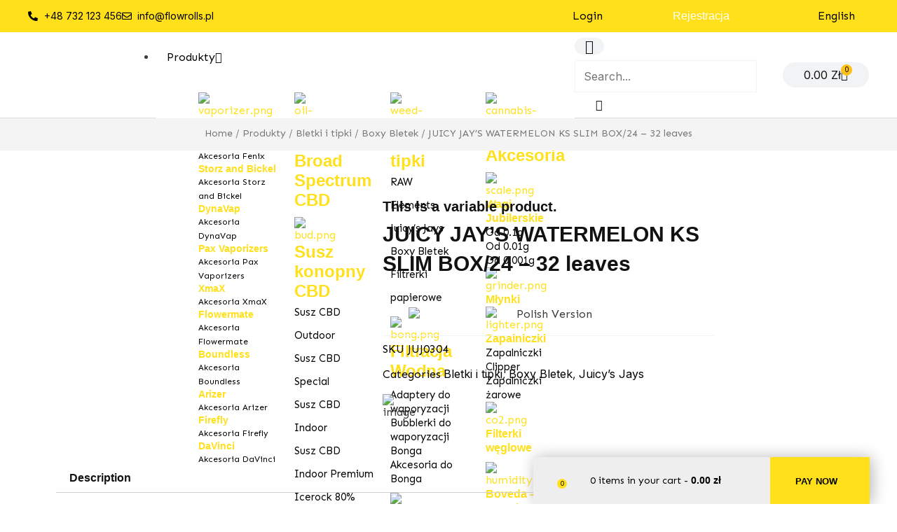

--- FILE ---
content_type: text/html; charset=UTF-8
request_url: https://flowdrop.pl/produkty/juicy-jays-watermelon-ks-slim-box-24-32-leaves/
body_size: 72238
content:
<!DOCTYPE html>
<html lang="en-US">
<head>
<meta charset="UTF-8">
<meta name="viewport" content="width=device-width, initial-scale=1">
	<link rel="profile" href="https://gmpg.org/xfn/11"> 
	<title>JUICY JAY&#8217;S WATERMELON KS SLIM BOX/24 &#8211; 32 leaves &#8211; Flowrolls &#8211; Dropshipping CBD</title>
<meta name='robots' content='max-image-preview:large' />
	<style>img:is([sizes="auto" i], [sizes^="auto," i]) { contain-intrinsic-size: 3000px 1500px }</style>
	<link rel='dns-prefetch' href='//fonts.googleapis.com' />
<link rel='dns-prefetch' href='//geowidget.easypack24.net' />
<link rel="alternate" type="application/rss+xml" title="Flowrolls - Dropshipping CBD &raquo; Feed" href="https://flowdrop.pl/feed/" />
<link rel="alternate" type="application/rss+xml" title="Flowrolls - Dropshipping CBD &raquo; Comments Feed" href="https://flowdrop.pl/comments/feed/" />
<link rel='stylesheet' id='astra-theme-css-css' href='https://flowdrop.pl/wp-content/themes/astra/assets/css/minified/main.min.css?ver=4.9.0' media='all' />
<style id='astra-theme-css-inline-css'>
:root{--ast-post-nav-space:0;--ast-container-default-xlg-padding:3em;--ast-container-default-lg-padding:3em;--ast-container-default-slg-padding:2em;--ast-container-default-md-padding:3em;--ast-container-default-sm-padding:3em;--ast-container-default-xs-padding:2.4em;--ast-container-default-xxs-padding:1.8em;--ast-code-block-background:#EEEEEE;--ast-comment-inputs-background:#FAFAFA;--ast-normal-container-width:1200px;--ast-narrow-container-width:750px;--ast-blog-title-font-weight:normal;--ast-blog-meta-weight:inherit;--ast-global-color-primary:var(--ast-global-color-5);--ast-global-color-secondary:var(--ast-global-color-4);--ast-global-color-alternate-background:var(--ast-global-color-7);--ast-global-color-subtle-background:var(--ast-global-color-6);--ast-bg-style-guide:#F8FAFC;--ast-shadow-style-guide:0px 0px 4px 0 #00000057;--ast-global-dark-bg-style:#fff;--ast-global-dark-lfs:#fbfbfb;--ast-widget-bg-color:#fafafa;--ast-wc-container-head-bg-color:#fbfbfb;--ast-title-layout-bg:#eeeeee;--ast-search-border-color:#e7e7e7;--ast-lifter-hover-bg:#e6e6e6;--ast-gallery-block-color:#000;--srfm-color-input-label:var(--ast-global-color-2);}html{font-size:100%;}a{color:#ffe01b;}a:hover,a:focus{color:#3a3a3a;}body,button,input,select,textarea,.ast-button,.ast-custom-button{font-family:'Inter',sans-serif;font-weight:400;font-size:16px;font-size:1rem;line-height:var(--ast-body-line-height,1.3em);}blockquote{color:#000000;}h1,.entry-content h1,h2,.entry-content h2,h3,.entry-content h3,h4,.entry-content h4,h5,.entry-content h5,h6,.entry-content h6,.site-title,.site-title a{font-family:'Inter',sans-serif;font-weight:700;}.site-title{font-size:35px;font-size:2.1875rem;display:none;}.site-header .site-description{font-size:15px;font-size:0.9375rem;display:none;}.entry-title{font-size:26px;font-size:1.625rem;}.archive .ast-article-post .ast-article-inner,.blog .ast-article-post .ast-article-inner,.archive .ast-article-post .ast-article-inner:hover,.blog .ast-article-post .ast-article-inner:hover{overflow:hidden;}h1,.entry-content h1{font-size:40px;font-size:2.5rem;font-weight:400;font-family:'Inter',sans-serif;line-height:1.4em;}h2,.entry-content h2{font-size:32px;font-size:2rem;font-weight:700;font-family:'Inter',sans-serif;line-height:1.3em;}h3,.entry-content h3{font-size:16px;font-size:1rem;font-weight:500;font-family:'Inter',sans-serif;line-height:1.3em;}h4,.entry-content h4{font-size:24px;font-size:1.5rem;line-height:1.2em;font-weight:400;font-family:'Inter',sans-serif;}h5,.entry-content h5{font-size:20px;font-size:1.25rem;line-height:1.2em;font-weight:400;font-family:'Inter',sans-serif;}h6,.entry-content h6{font-size:16px;font-size:1rem;line-height:1.25em;font-weight:400;font-family:'Inter',sans-serif;}::selection{background-color:#ffe01b;color:#000000;}body,h1,.entry-title a,.entry-content h1,h2,.entry-content h2,h3,.entry-content h3,h4,.entry-content h4,h5,.entry-content h5,h6,.entry-content h6{color:#3a3a3a;}.tagcloud a:hover,.tagcloud a:focus,.tagcloud a.current-item{color:#000000;border-color:#ffe01b;background-color:#ffe01b;}input:focus,input[type="text"]:focus,input[type="email"]:focus,input[type="url"]:focus,input[type="password"]:focus,input[type="reset"]:focus,input[type="search"]:focus,textarea:focus{border-color:#ffe01b;}input[type="radio"]:checked,input[type=reset],input[type="checkbox"]:checked,input[type="checkbox"]:hover:checked,input[type="checkbox"]:focus:checked,input[type=range]::-webkit-slider-thumb{border-color:#ffe01b;background-color:#ffe01b;box-shadow:none;}.site-footer a:hover + .post-count,.site-footer a:focus + .post-count{background:#ffe01b;border-color:#ffe01b;}.single .nav-links .nav-previous,.single .nav-links .nav-next{color:#ffe01b;}.entry-meta,.entry-meta *{line-height:1.45;color:#ffe01b;}.entry-meta a:not(.ast-button):hover,.entry-meta a:not(.ast-button):hover *,.entry-meta a:not(.ast-button):focus,.entry-meta a:not(.ast-button):focus *,.page-links > .page-link,.page-links .page-link:hover,.post-navigation a:hover{color:#3a3a3a;}#cat option,.secondary .calendar_wrap thead a,.secondary .calendar_wrap thead a:visited{color:#ffe01b;}.secondary .calendar_wrap #today,.ast-progress-val span{background:#ffe01b;}.secondary a:hover + .post-count,.secondary a:focus + .post-count{background:#ffe01b;border-color:#ffe01b;}.calendar_wrap #today > a{color:#000000;}.page-links .page-link,.single .post-navigation a{color:#ffe01b;}.ast-search-menu-icon .search-form button.search-submit{padding:0 4px;}.ast-search-menu-icon form.search-form{padding-right:0;}.ast-search-menu-icon.slide-search input.search-field{width:0;}.ast-header-search .ast-search-menu-icon.ast-dropdown-active .search-form,.ast-header-search .ast-search-menu-icon.ast-dropdown-active .search-field:focus{transition:all 0.2s;}.search-form input.search-field:focus{outline:none;}.widget-title,.widget .wp-block-heading{font-size:22px;font-size:1.375rem;color:#3a3a3a;}.single .ast-author-details .author-title{color:#3a3a3a;}.ast-search-menu-icon.slide-search a:focus-visible:focus-visible,.astra-search-icon:focus-visible,#close:focus-visible,a:focus-visible,.ast-menu-toggle:focus-visible,.site .skip-link:focus-visible,.wp-block-loginout input:focus-visible,.wp-block-search.wp-block-search__button-inside .wp-block-search__inside-wrapper,.ast-header-navigation-arrow:focus-visible,.woocommerce .wc-proceed-to-checkout > .checkout-button:focus-visible,.woocommerce .woocommerce-MyAccount-navigation ul li a:focus-visible,.ast-orders-table__row .ast-orders-table__cell:focus-visible,.woocommerce .woocommerce-order-details .order-again > .button:focus-visible,.woocommerce .woocommerce-message a.button.wc-forward:focus-visible,.woocommerce #minus_qty:focus-visible,.woocommerce #plus_qty:focus-visible,a#ast-apply-coupon:focus-visible,.woocommerce .woocommerce-info a:focus-visible,.woocommerce .astra-shop-summary-wrap a:focus-visible,.woocommerce a.wc-forward:focus-visible,#ast-apply-coupon:focus-visible,.woocommerce-js .woocommerce-mini-cart-item a.remove:focus-visible,#close:focus-visible,.button.search-submit:focus-visible,#search_submit:focus,.normal-search:focus-visible,.ast-header-account-wrap:focus-visible,.woocommerce .ast-on-card-button.ast-quick-view-trigger:focus{outline-style:dotted;outline-color:inherit;outline-width:thin;}input:focus,input[type="text"]:focus,input[type="email"]:focus,input[type="url"]:focus,input[type="password"]:focus,input[type="reset"]:focus,input[type="search"]:focus,input[type="number"]:focus,textarea:focus,.wp-block-search__input:focus,[data-section="section-header-mobile-trigger"] .ast-button-wrap .ast-mobile-menu-trigger-minimal:focus,.ast-mobile-popup-drawer.active .menu-toggle-close:focus,.woocommerce-ordering select.orderby:focus,#ast-scroll-top:focus,#coupon_code:focus,.woocommerce-page #comment:focus,.woocommerce #reviews #respond input#submit:focus,.woocommerce a.add_to_cart_button:focus,.woocommerce .button.single_add_to_cart_button:focus,.woocommerce .woocommerce-cart-form button:focus,.woocommerce .woocommerce-cart-form__cart-item .quantity .qty:focus,.woocommerce .woocommerce-billing-fields .woocommerce-billing-fields__field-wrapper .woocommerce-input-wrapper > .input-text:focus,.woocommerce #order_comments:focus,.woocommerce #place_order:focus,.woocommerce .woocommerce-address-fields .woocommerce-address-fields__field-wrapper .woocommerce-input-wrapper > .input-text:focus,.woocommerce .woocommerce-MyAccount-content form button:focus,.woocommerce .woocommerce-MyAccount-content .woocommerce-EditAccountForm .woocommerce-form-row .woocommerce-Input.input-text:focus,.woocommerce .ast-woocommerce-container .woocommerce-pagination ul.page-numbers li a:focus,body #content .woocommerce form .form-row .select2-container--default .select2-selection--single:focus,#ast-coupon-code:focus,.woocommerce.woocommerce-js .quantity input[type=number]:focus,.woocommerce-js .woocommerce-mini-cart-item .quantity input[type=number]:focus,.woocommerce p#ast-coupon-trigger:focus{border-style:dotted;border-color:inherit;border-width:thin;}input{outline:none;}.woocommerce-js input[type=text]:focus,.woocommerce-js input[type=email]:focus,.woocommerce-js textarea:focus,input[type=number]:focus,.comments-area textarea#comment:focus,.comments-area textarea#comment:active,.comments-area .ast-comment-formwrap input[type="text"]:focus,.comments-area .ast-comment-formwrap input[type="text"]:active{outline-style:unset;outline-color:inherit;outline-width:thin;}.ast-logo-title-inline .site-logo-img{padding-right:1em;}.site-logo-img img{ transition:all 0.2s linear;}body .ast-oembed-container *{position:absolute;top:0;width:100%;height:100%;left:0;}body .wp-block-embed-pocket-casts .ast-oembed-container *{position:unset;}.ast-single-post-featured-section + article {margin-top: 2em;}.site-content .ast-single-post-featured-section img {width: 100%;overflow: hidden;object-fit: cover;}.site > .ast-single-related-posts-container {margin-top: 0;}@media (min-width: 922px) {.ast-desktop .ast-container--narrow {max-width: var(--ast-narrow-container-width);margin: 0 auto;}}.ast-page-builder-template .hentry {margin: 0;}.ast-page-builder-template .site-content > .ast-container {max-width: 100%;padding: 0;}.ast-page-builder-template .site .site-content #primary {padding: 0;margin: 0;}.ast-page-builder-template .no-results {text-align: center;margin: 4em auto;}.ast-page-builder-template .ast-pagination {padding: 2em;}.ast-page-builder-template .entry-header.ast-no-title.ast-no-thumbnail {margin-top: 0;}.ast-page-builder-template .entry-header.ast-header-without-markup {margin-top: 0;margin-bottom: 0;}.ast-page-builder-template .entry-header.ast-no-title.ast-no-meta {margin-bottom: 0;}.ast-page-builder-template.single .post-navigation {padding-bottom: 2em;}.ast-page-builder-template.single-post .site-content > .ast-container {max-width: 100%;}.ast-page-builder-template .entry-header {margin-top: 2em;margin-left: auto;margin-right: auto;}.ast-single-post.ast-page-builder-template .site-main > article,.woocommerce.ast-page-builder-template .site-main {padding-top: 2em;padding-left: 20px;padding-right: 20px;}.ast-page-builder-template .ast-archive-description {margin: 2em auto 0;padding-left: 20px;padding-right: 20px;}.ast-page-builder-template .ast-row {margin-left: 0;margin-right: 0;}.single.ast-page-builder-template .entry-header + .entry-content,.single.ast-page-builder-template .ast-single-entry-banner + .site-content article .entry-content {margin-bottom: 2em;}@media(min-width: 921px) {.ast-page-builder-template.archive.ast-right-sidebar .ast-row article,.ast-page-builder-template.archive.ast-left-sidebar .ast-row article {padding-left: 0;padding-right: 0;}}.ast-page-builder-template.ast-no-sidebar .entry-content .alignwide {margin-left: 0;margin-right: 0;}@media (max-width:921.9px){#ast-desktop-header{display:none;}}@media (min-width:922px){#ast-mobile-header{display:none;}}@media( max-width: 420px ) {.single .nav-links .nav-previous,.single .nav-links .nav-next {width: 100%;text-align: center;}}.wp-block-buttons.aligncenter{justify-content:center;}@media (max-width:921px){.ast-theme-transparent-header #primary,.ast-theme-transparent-header #secondary{padding:0;}}@media (max-width:921px){.ast-plain-container.ast-no-sidebar #primary{padding:0;}}.ast-plain-container.ast-no-sidebar #primary{margin-top:0;margin-bottom:0;}@media (min-width:1200px){.ast-plain-container.ast-no-sidebar #primary{margin-top:60px;margin-bottom:60px;}}.wp-block-button.is-style-outline .wp-block-button__link{border-color:#ffe01b;border-top-width:2px;border-right-width:2px;border-bottom-width:2px;border-left-width:2px;}div.wp-block-button.is-style-outline > .wp-block-button__link:not(.has-text-color),div.wp-block-button.wp-block-button__link.is-style-outline:not(.has-text-color){color:#ffe01b;}.wp-block-button.is-style-outline .wp-block-button__link:hover,.wp-block-buttons .wp-block-button.is-style-outline .wp-block-button__link:focus,.wp-block-buttons .wp-block-button.is-style-outline > .wp-block-button__link:not(.has-text-color):hover,.wp-block-buttons .wp-block-button.wp-block-button__link.is-style-outline:not(.has-text-color):hover{color:#ffffff;background-color:#000000;border-color:#000000;}.post-page-numbers.current .page-link,.ast-pagination .page-numbers.current{color:#000000;border-color:#ffe01b;background-color:#ffe01b;}.wp-block-buttons .wp-block-button.is-style-outline .wp-block-button__link.wp-element-button,.ast-outline-button,.wp-block-uagb-buttons-child .uagb-buttons-repeater.ast-outline-button{border-color:#ffe01b;border-top-width:2px;border-right-width:2px;border-bottom-width:2px;border-left-width:2px;font-family:'Sen',sans-serif;font-weight:400;font-size:16px;font-size:1rem;line-height:1em;border-top-left-radius:30px;border-top-right-radius:30px;border-bottom-right-radius:30px;border-bottom-left-radius:30px;}.wp-block-buttons .wp-block-button.is-style-outline > .wp-block-button__link:not(.has-text-color),.wp-block-buttons .wp-block-button.wp-block-button__link.is-style-outline:not(.has-text-color),.ast-outline-button{color:#ffe01b;}.wp-block-button.is-style-outline .wp-block-button__link:hover,.wp-block-buttons .wp-block-button.is-style-outline .wp-block-button__link:focus,.wp-block-buttons .wp-block-button.is-style-outline > .wp-block-button__link:not(.has-text-color):hover,.wp-block-buttons .wp-block-button.wp-block-button__link.is-style-outline:not(.has-text-color):hover,.ast-outline-button:hover,.ast-outline-button:focus,.wp-block-uagb-buttons-child .uagb-buttons-repeater.ast-outline-button:hover,.wp-block-uagb-buttons-child .uagb-buttons-repeater.ast-outline-button:focus{color:#ffffff;background-color:#000000;border-color:#000000;}.wp-block-button .wp-block-button__link.wp-element-button.is-style-outline:not(.has-background),.wp-block-button.is-style-outline>.wp-block-button__link.wp-element-button:not(.has-background),.ast-outline-button{background-color:#ffe01b;}.entry-content[data-ast-blocks-layout] > figure{margin-bottom:1em;}#page{display:flex;flex-direction:column;min-height:100vh;}.ast-404-layout-1 h1.page-title{color:var(--ast-global-color-2);}.single .post-navigation a{line-height:1em;height:inherit;}.error-404 .page-sub-title{font-size:1.5rem;font-weight:inherit;}.search .site-content .content-area .search-form{margin-bottom:0;}#page .site-content{flex-grow:1;}.widget{margin-bottom:1.25em;}#secondary li{line-height:1.5em;}#secondary .wp-block-group h2{margin-bottom:0.7em;}#secondary h2{font-size:1.7rem;}.ast-separate-container .ast-article-post,.ast-separate-container .ast-article-single,.ast-separate-container .comment-respond{padding:3em;}.ast-separate-container .ast-article-single .ast-article-single{padding:0;}.ast-article-single .wp-block-post-template-is-layout-grid{padding-left:0;}.ast-separate-container .comments-title,.ast-narrow-container .comments-title{padding:1.5em 2em;}.ast-page-builder-template .comment-form-textarea,.ast-comment-formwrap .ast-grid-common-col{padding:0;}.ast-comment-formwrap{padding:0;display:inline-flex;column-gap:20px;width:100%;margin-left:0;margin-right:0;}.comments-area textarea#comment:focus,.comments-area textarea#comment:active,.comments-area .ast-comment-formwrap input[type="text"]:focus,.comments-area .ast-comment-formwrap input[type="text"]:active {box-shadow:none;outline:none;}.archive.ast-page-builder-template .entry-header{margin-top:2em;}.ast-page-builder-template .ast-comment-formwrap{width:100%;}.entry-title{margin-bottom:0.5em;}.ast-archive-description p{font-size:inherit;font-weight:inherit;line-height:inherit;}.ast-separate-container .ast-comment-list li.depth-1,.hentry{margin-bottom:2em;}@media (min-width:921px){.ast-left-sidebar.ast-page-builder-template #secondary,.archive.ast-right-sidebar.ast-page-builder-template .site-main{padding-left:20px;padding-right:20px;}}@media (max-width:544px){.ast-comment-formwrap.ast-row{column-gap:10px;display:inline-block;}#ast-commentform .ast-grid-common-col{position:relative;width:100%;}}@media (min-width:1201px){.ast-separate-container .ast-article-post,.ast-separate-container .ast-article-single,.ast-separate-container .ast-author-box,.ast-separate-container .ast-404-layout-1,.ast-separate-container .no-results{padding:3em;}}@media (max-width:921px){.ast-separate-container #primary,.ast-separate-container #secondary{padding:1.5em 0;}#primary,#secondary{padding:1.5em 0;margin:0;}.ast-left-sidebar #content > .ast-container{display:flex;flex-direction:column-reverse;width:100%;}}@media (min-width:922px){.ast-separate-container.ast-right-sidebar #primary,.ast-separate-container.ast-left-sidebar #primary{border:0;}.search-no-results.ast-separate-container #primary{margin-bottom:4em;}}.elementor-button-wrapper .elementor-button{border-style:solid;text-decoration:none;border-top-width:0px;border-right-width:0px;border-left-width:0px;border-bottom-width:0px;}body .elementor-button.elementor-size-sm,body .elementor-button.elementor-size-xs,body .elementor-button.elementor-size-md,body .elementor-button.elementor-size-lg,body .elementor-button.elementor-size-xl,body .elementor-button{border-top-left-radius:30px;border-top-right-radius:30px;border-bottom-right-radius:30px;border-bottom-left-radius:30px;padding-top:10px;padding-right:30px;padding-bottom:10px;padding-left:30px;}.elementor-button-wrapper .elementor-button{border-color:#ffe01b;background-color:transparent;}.elementor-button-wrapper .elementor-button:hover,.elementor-button-wrapper .elementor-button:focus{color:#ffffff;background-color:#000000;border-color:#000000;}.wp-block-button .wp-block-button__link ,.elementor-button-wrapper .elementor-button,.elementor-button-wrapper .elementor-button:visited{color:#000000;}.elementor-button-wrapper .elementor-button{font-family:'Sen',sans-serif;font-weight:400;font-size:16px;font-size:1rem;line-height:1em;text-transform:capitalize;}body .elementor-button.elementor-size-sm,body .elementor-button.elementor-size-xs,body .elementor-button.elementor-size-md,body .elementor-button.elementor-size-lg,body .elementor-button.elementor-size-xl,body .elementor-button{font-size:16px;font-size:1rem;}.wp-block-button .wp-block-button__link:hover,.wp-block-button .wp-block-button__link:focus{color:#ffffff;background-color:#000000;border-color:#000000;}.elementor-widget-heading h1.elementor-heading-title{line-height:1.4em;}.elementor-widget-heading h2.elementor-heading-title{line-height:1.3em;}.elementor-widget-heading h3.elementor-heading-title{line-height:1.3em;}.elementor-widget-heading h4.elementor-heading-title{line-height:1.2em;}.elementor-widget-heading h5.elementor-heading-title{line-height:1.2em;}.elementor-widget-heading h6.elementor-heading-title{line-height:1.25em;}.wp-block-button .wp-block-button__link,.wp-block-search .wp-block-search__button,body .wp-block-file .wp-block-file__button{border-style:solid;border-top-width:0px;border-right-width:0px;border-left-width:0px;border-bottom-width:0px;border-color:#ffe01b;background-color:transparent;color:#000000;font-family:'Sen',sans-serif;font-weight:400;line-height:1em;text-transform:capitalize;font-size:16px;font-size:1rem;border-top-left-radius:30px;border-top-right-radius:30px;border-bottom-right-radius:30px;border-bottom-left-radius:30px;padding-top:10px;padding-right:30px;padding-bottom:10px;padding-left:30px;}.menu-toggle,button,.ast-button,.ast-custom-button,.button,input#submit,input[type="button"],input[type="submit"],input[type="reset"],form[CLASS*="wp-block-search__"].wp-block-search .wp-block-search__inside-wrapper .wp-block-search__button,body .wp-block-file .wp-block-file__button,.search .search-submit{border-style:solid;border-top-width:0px;border-right-width:0px;border-left-width:0px;border-bottom-width:0px;color:#000000;border-color:#ffe01b;background-color:transparent;padding-top:10px;padding-right:30px;padding-bottom:10px;padding-left:30px;font-family:'Sen',sans-serif;font-weight:400;font-size:16px;font-size:1rem;line-height:1em;text-transform:capitalize;border-top-left-radius:30px;border-top-right-radius:30px;border-bottom-right-radius:30px;border-bottom-left-radius:30px;}button:focus,.menu-toggle:hover,button:hover,.ast-button:hover,.ast-custom-button:hover .button:hover,.ast-custom-button:hover ,input[type=reset]:hover,input[type=reset]:focus,input#submit:hover,input#submit:focus,input[type="button"]:hover,input[type="button"]:focus,input[type="submit"]:hover,input[type="submit"]:focus,form[CLASS*="wp-block-search__"].wp-block-search .wp-block-search__inside-wrapper .wp-block-search__button:hover,form[CLASS*="wp-block-search__"].wp-block-search .wp-block-search__inside-wrapper .wp-block-search__button:focus,body .wp-block-file .wp-block-file__button:hover,body .wp-block-file .wp-block-file__button:focus{color:#ffffff;background-color:#000000;border-color:#000000;}form[CLASS*="wp-block-search__"].wp-block-search .wp-block-search__inside-wrapper .wp-block-search__button.has-icon{padding-top:calc(10px - 3px);padding-right:calc(30px - 3px);padding-bottom:calc(10px - 3px);padding-left:calc(30px - 3px);}@media (max-width:921px){.ast-mobile-header-stack .main-header-bar .ast-search-menu-icon{display:inline-block;}.ast-header-break-point.ast-header-custom-item-outside .ast-mobile-header-stack .main-header-bar .ast-search-icon{margin:0;}.ast-comment-avatar-wrap img{max-width:2.5em;}.ast-comment-meta{padding:0 1.8888em 1.3333em;}.ast-separate-container .ast-comment-list li.depth-1{padding:1.5em 2.14em;}.ast-separate-container .comment-respond{padding:2em 2.14em;}}@media (min-width:544px){.ast-container{max-width:100%;}}@media (max-width:544px){.ast-separate-container .ast-article-post,.ast-separate-container .ast-article-single,.ast-separate-container .comments-title,.ast-separate-container .ast-archive-description{padding:1.5em 1em;}.ast-separate-container #content .ast-container{padding-left:0.54em;padding-right:0.54em;}.ast-separate-container .ast-comment-list .bypostauthor{padding:.5em;}.ast-search-menu-icon.ast-dropdown-active .search-field{width:170px;}} #ast-mobile-header .ast-site-header-cart-li a{pointer-events:none;}@media (max-width:921px){.site-title{display:none;}.site-header .site-description{display:none;}h1,.entry-content h1{font-size:30px;}h2,.entry-content h2{font-size:25px;}h3,.entry-content h3{font-size:20px;}}@media (max-width:544px){.site-title{display:none;}.site-header .site-description{display:none;}h1,.entry-content h1{font-size:30px;}h2,.entry-content h2{font-size:25px;}h3,.entry-content h3{font-size:20px;}}@media (max-width:921px){html{font-size:91.2%;}}@media (max-width:544px){html{font-size:91.2%;}}@media (min-width:922px){.ast-container{max-width:1240px;}}@media (min-width:922px){.site-content .ast-container{display:flex;}}@media (max-width:921px){.site-content .ast-container{flex-direction:column;}}@media (min-width:922px){.main-header-menu .sub-menu .menu-item.ast-left-align-sub-menu:hover > .sub-menu,.main-header-menu .sub-menu .menu-item.ast-left-align-sub-menu.focus > .sub-menu{margin-left:-0px;}}.site .comments-area{padding-bottom:3em;}.wp-block-file {display: flex;align-items: center;flex-wrap: wrap;justify-content: space-between;}.wp-block-pullquote {border: none;}.wp-block-pullquote blockquote::before {content: "\201D";font-family: "Helvetica",sans-serif;display: flex;transform: rotate( 180deg );font-size: 6rem;font-style: normal;line-height: 1;font-weight: bold;align-items: center;justify-content: center;}.has-text-align-right > blockquote::before {justify-content: flex-start;}.has-text-align-left > blockquote::before {justify-content: flex-end;}figure.wp-block-pullquote.is-style-solid-color blockquote {max-width: 100%;text-align: inherit;}:root {--wp--custom--ast-default-block-top-padding: 3em;--wp--custom--ast-default-block-right-padding: 3em;--wp--custom--ast-default-block-bottom-padding: 3em;--wp--custom--ast-default-block-left-padding: 3em;--wp--custom--ast-container-width: 1200px;--wp--custom--ast-content-width-size: 1200px;--wp--custom--ast-wide-width-size: calc(1200px + var(--wp--custom--ast-default-block-left-padding) + var(--wp--custom--ast-default-block-right-padding));}.ast-narrow-container {--wp--custom--ast-content-width-size: 750px;--wp--custom--ast-wide-width-size: 750px;}@media(max-width: 921px) {:root {--wp--custom--ast-default-block-top-padding: 3em;--wp--custom--ast-default-block-right-padding: 2em;--wp--custom--ast-default-block-bottom-padding: 3em;--wp--custom--ast-default-block-left-padding: 2em;}}@media(max-width: 544px) {:root {--wp--custom--ast-default-block-top-padding: 3em;--wp--custom--ast-default-block-right-padding: 1.5em;--wp--custom--ast-default-block-bottom-padding: 3em;--wp--custom--ast-default-block-left-padding: 1.5em;}}.entry-content > .wp-block-group,.entry-content > .wp-block-cover,.entry-content > .wp-block-columns {padding-top: var(--wp--custom--ast-default-block-top-padding);padding-right: var(--wp--custom--ast-default-block-right-padding);padding-bottom: var(--wp--custom--ast-default-block-bottom-padding);padding-left: var(--wp--custom--ast-default-block-left-padding);}.ast-plain-container.ast-no-sidebar .entry-content > .alignfull,.ast-page-builder-template .ast-no-sidebar .entry-content > .alignfull {margin-left: calc( -50vw + 50%);margin-right: calc( -50vw + 50%);max-width: 100vw;width: 100vw;}.ast-plain-container.ast-no-sidebar .entry-content .alignfull .alignfull,.ast-page-builder-template.ast-no-sidebar .entry-content .alignfull .alignfull,.ast-plain-container.ast-no-sidebar .entry-content .alignfull .alignwide,.ast-page-builder-template.ast-no-sidebar .entry-content .alignfull .alignwide,.ast-plain-container.ast-no-sidebar .entry-content .alignwide .alignfull,.ast-page-builder-template.ast-no-sidebar .entry-content .alignwide .alignfull,.ast-plain-container.ast-no-sidebar .entry-content .alignwide .alignwide,.ast-page-builder-template.ast-no-sidebar .entry-content .alignwide .alignwide,.ast-plain-container.ast-no-sidebar .entry-content .wp-block-column .alignfull,.ast-page-builder-template.ast-no-sidebar .entry-content .wp-block-column .alignfull,.ast-plain-container.ast-no-sidebar .entry-content .wp-block-column .alignwide,.ast-page-builder-template.ast-no-sidebar .entry-content .wp-block-column .alignwide {margin-left: auto;margin-right: auto;width: 100%;}[data-ast-blocks-layout] .wp-block-separator:not(.is-style-dots) {height: 0;}[data-ast-blocks-layout] .wp-block-separator {margin: 20px auto;}[data-ast-blocks-layout] .wp-block-separator:not(.is-style-wide):not(.is-style-dots) {max-width: 100px;}[data-ast-blocks-layout] .wp-block-separator.has-background {padding: 0;}.entry-content[data-ast-blocks-layout] > * {max-width: var(--wp--custom--ast-content-width-size);margin-left: auto;margin-right: auto;}.entry-content[data-ast-blocks-layout] > .alignwide {max-width: var(--wp--custom--ast-wide-width-size);}.entry-content[data-ast-blocks-layout] .alignfull {max-width: none;}.entry-content .wp-block-columns {margin-bottom: 0;}blockquote {margin: 1.5em;border-color: rgba(0,0,0,0.05);}.wp-block-quote:not(.has-text-align-right):not(.has-text-align-center) {border-left: 5px solid rgba(0,0,0,0.05);}.has-text-align-right > blockquote,blockquote.has-text-align-right {border-right: 5px solid rgba(0,0,0,0.05);}.has-text-align-left > blockquote,blockquote.has-text-align-left {border-left: 5px solid rgba(0,0,0,0.05);}.wp-block-site-tagline,.wp-block-latest-posts .read-more {margin-top: 15px;}.wp-block-loginout p label {display: block;}.wp-block-loginout p:not(.login-remember):not(.login-submit) input {width: 100%;}.wp-block-loginout input:focus {border-color: transparent;}.wp-block-loginout input:focus {outline: thin dotted;}.entry-content .wp-block-media-text .wp-block-media-text__content {padding: 0 0 0 8%;}.entry-content .wp-block-media-text.has-media-on-the-right .wp-block-media-text__content {padding: 0 8% 0 0;}.entry-content .wp-block-media-text.has-background .wp-block-media-text__content {padding: 8%;}.entry-content .wp-block-cover:not([class*="background-color"]):not(.has-text-color.has-link-color) .wp-block-cover__inner-container,.entry-content .wp-block-cover:not([class*="background-color"]) .wp-block-cover-image-text,.entry-content .wp-block-cover:not([class*="background-color"]) .wp-block-cover-text,.entry-content .wp-block-cover-image:not([class*="background-color"]) .wp-block-cover__inner-container,.entry-content .wp-block-cover-image:not([class*="background-color"]) .wp-block-cover-image-text,.entry-content .wp-block-cover-image:not([class*="background-color"]) .wp-block-cover-text {color: var(--ast-global-color-primary,var(--ast-global-color-5));}.wp-block-loginout .login-remember input {width: 1.1rem;height: 1.1rem;margin: 0 5px 4px 0;vertical-align: middle;}.wp-block-latest-posts > li > *:first-child,.wp-block-latest-posts:not(.is-grid) > li:first-child {margin-top: 0;}.entry-content > .wp-block-buttons,.entry-content > .wp-block-uagb-buttons {margin-bottom: 1.5em;}.wp-block-search__inside-wrapper .wp-block-search__input {padding: 0 10px;color: var(--ast-global-color-3);background: var(--ast-global-color-primary,var(--ast-global-color-5));border-color: var(--ast-border-color);}.wp-block-latest-posts .read-more {margin-bottom: 1.5em;}.wp-block-search__no-button .wp-block-search__inside-wrapper .wp-block-search__input {padding-top: 5px;padding-bottom: 5px;}.wp-block-latest-posts .wp-block-latest-posts__post-date,.wp-block-latest-posts .wp-block-latest-posts__post-author {font-size: 1rem;}.wp-block-latest-posts > li > *,.wp-block-latest-posts:not(.is-grid) > li {margin-top: 12px;margin-bottom: 12px;}.ast-page-builder-template .entry-content[data-ast-blocks-layout] > *,.ast-page-builder-template .entry-content[data-ast-blocks-layout] > .alignfull:not(.wp-block-group):not(.uagb-is-root-container) > * {max-width: none;}.ast-page-builder-template .entry-content[data-ast-blocks-layout] > .alignwide:not(.uagb-is-root-container) > * {max-width: var(--wp--custom--ast-wide-width-size);}.ast-page-builder-template .entry-content[data-ast-blocks-layout] > .inherit-container-width > *,.ast-page-builder-template .entry-content[data-ast-blocks-layout] > *:not(.wp-block-group):not(.uagb-is-root-container) > *,.entry-content[data-ast-blocks-layout] > .wp-block-cover .wp-block-cover__inner-container {max-width: var(--wp--custom--ast-content-width-size) ;margin-left: auto;margin-right: auto;}.entry-content[data-ast-blocks-layout] .wp-block-cover:not(.alignleft):not(.alignright) {width: auto;}@media(max-width: 1200px) {.ast-separate-container .entry-content > .alignfull,.ast-separate-container .entry-content[data-ast-blocks-layout] > .alignwide,.ast-plain-container .entry-content[data-ast-blocks-layout] > .alignwide,.ast-plain-container .entry-content .alignfull {margin-left: calc(-1 * min(var(--ast-container-default-xlg-padding),20px)) ;margin-right: calc(-1 * min(var(--ast-container-default-xlg-padding),20px));}}@media(min-width: 1201px) {.ast-separate-container .entry-content > .alignfull {margin-left: calc(-1 * var(--ast-container-default-xlg-padding) );margin-right: calc(-1 * var(--ast-container-default-xlg-padding) );}.ast-separate-container .entry-content[data-ast-blocks-layout] > .alignwide,.ast-plain-container .entry-content[data-ast-blocks-layout] > .alignwide {margin-left: calc(-1 * var(--wp--custom--ast-default-block-left-padding) );margin-right: calc(-1 * var(--wp--custom--ast-default-block-right-padding) );}}@media(min-width: 921px) {.ast-separate-container .entry-content .wp-block-group.alignwide:not(.inherit-container-width) > :where(:not(.alignleft):not(.alignright)),.ast-plain-container .entry-content .wp-block-group.alignwide:not(.inherit-container-width) > :where(:not(.alignleft):not(.alignright)) {max-width: calc( var(--wp--custom--ast-content-width-size) + 80px );}.ast-plain-container.ast-right-sidebar .entry-content[data-ast-blocks-layout] .alignfull,.ast-plain-container.ast-left-sidebar .entry-content[data-ast-blocks-layout] .alignfull {margin-left: -60px;margin-right: -60px;}}@media(min-width: 544px) {.entry-content > .alignleft {margin-right: 20px;}.entry-content > .alignright {margin-left: 20px;}}@media (max-width:544px){.wp-block-columns .wp-block-column:not(:last-child){margin-bottom:20px;}.wp-block-latest-posts{margin:0;}}@media( max-width: 600px ) {.entry-content .wp-block-media-text .wp-block-media-text__content,.entry-content .wp-block-media-text.has-media-on-the-right .wp-block-media-text__content {padding: 8% 0 0;}.entry-content .wp-block-media-text.has-background .wp-block-media-text__content {padding: 8%;}}.ast-page-builder-template .entry-header {padding-left: 0;}.ast-narrow-container .site-content .wp-block-uagb-image--align-full .wp-block-uagb-image__figure {max-width: 100%;margin-left: auto;margin-right: auto;}:root .has-ast-global-color-0-color{color:var(--ast-global-color-0);}:root .has-ast-global-color-0-background-color{background-color:var(--ast-global-color-0);}:root .wp-block-button .has-ast-global-color-0-color{color:var(--ast-global-color-0);}:root .wp-block-button .has-ast-global-color-0-background-color{background-color:var(--ast-global-color-0);}:root .has-ast-global-color-1-color{color:var(--ast-global-color-1);}:root .has-ast-global-color-1-background-color{background-color:var(--ast-global-color-1);}:root .wp-block-button .has-ast-global-color-1-color{color:var(--ast-global-color-1);}:root .wp-block-button .has-ast-global-color-1-background-color{background-color:var(--ast-global-color-1);}:root .has-ast-global-color-2-color{color:var(--ast-global-color-2);}:root .has-ast-global-color-2-background-color{background-color:var(--ast-global-color-2);}:root .wp-block-button .has-ast-global-color-2-color{color:var(--ast-global-color-2);}:root .wp-block-button .has-ast-global-color-2-background-color{background-color:var(--ast-global-color-2);}:root .has-ast-global-color-3-color{color:var(--ast-global-color-3);}:root .has-ast-global-color-3-background-color{background-color:var(--ast-global-color-3);}:root .wp-block-button .has-ast-global-color-3-color{color:var(--ast-global-color-3);}:root .wp-block-button .has-ast-global-color-3-background-color{background-color:var(--ast-global-color-3);}:root .has-ast-global-color-4-color{color:var(--ast-global-color-4);}:root .has-ast-global-color-4-background-color{background-color:var(--ast-global-color-4);}:root .wp-block-button .has-ast-global-color-4-color{color:var(--ast-global-color-4);}:root .wp-block-button .has-ast-global-color-4-background-color{background-color:var(--ast-global-color-4);}:root .has-ast-global-color-5-color{color:var(--ast-global-color-5);}:root .has-ast-global-color-5-background-color{background-color:var(--ast-global-color-5);}:root .wp-block-button .has-ast-global-color-5-color{color:var(--ast-global-color-5);}:root .wp-block-button .has-ast-global-color-5-background-color{background-color:var(--ast-global-color-5);}:root .has-ast-global-color-6-color{color:var(--ast-global-color-6);}:root .has-ast-global-color-6-background-color{background-color:var(--ast-global-color-6);}:root .wp-block-button .has-ast-global-color-6-color{color:var(--ast-global-color-6);}:root .wp-block-button .has-ast-global-color-6-background-color{background-color:var(--ast-global-color-6);}:root .has-ast-global-color-7-color{color:var(--ast-global-color-7);}:root .has-ast-global-color-7-background-color{background-color:var(--ast-global-color-7);}:root .wp-block-button .has-ast-global-color-7-color{color:var(--ast-global-color-7);}:root .wp-block-button .has-ast-global-color-7-background-color{background-color:var(--ast-global-color-7);}:root .has-ast-global-color-8-color{color:var(--ast-global-color-8);}:root .has-ast-global-color-8-background-color{background-color:var(--ast-global-color-8);}:root .wp-block-button .has-ast-global-color-8-color{color:var(--ast-global-color-8);}:root .wp-block-button .has-ast-global-color-8-background-color{background-color:var(--ast-global-color-8);}:root{--ast-global-color-0:#ffe01b;--ast-global-color-1:#3a3a3a;--ast-global-color-2:#3a3a3a;--ast-global-color-3:#4B4F58;--ast-global-color-4:#F5F5F5;--ast-global-color-5:#FFFFFF;--ast-global-color-6:#F2F5F7;--ast-global-color-7:#424242;--ast-global-color-8:#000000;}:root {--ast-border-color : var(--ast-global-color-6);}.ast-breadcrumbs .trail-browse,.ast-breadcrumbs .trail-items,.ast-breadcrumbs .trail-items li{display:inline-block;margin:0;padding:0;border:none;background:inherit;text-indent:0;text-decoration:none;}.ast-breadcrumbs .trail-browse{font-size:inherit;font-style:inherit;font-weight:inherit;color:inherit;}.ast-breadcrumbs .trail-items{list-style:none;}.trail-items li::after{padding:0 0.3em;content:"\00bb";}.trail-items li:last-of-type::after{display:none;}h1,.entry-content h1,h2,.entry-content h2,h3,.entry-content h3,h4,.entry-content h4,h5,.entry-content h5,h6,.entry-content h6{color:var(--ast-global-color-2);}@media (max-width:921px){.ast-builder-grid-row-container.ast-builder-grid-row-tablet-3-firstrow .ast-builder-grid-row > *:first-child,.ast-builder-grid-row-container.ast-builder-grid-row-tablet-3-lastrow .ast-builder-grid-row > *:last-child{grid-column:1 / -1;}}@media (max-width:544px){.ast-builder-grid-row-container.ast-builder-grid-row-mobile-3-firstrow .ast-builder-grid-row > *:first-child,.ast-builder-grid-row-container.ast-builder-grid-row-mobile-3-lastrow .ast-builder-grid-row > *:last-child{grid-column:1 / -1;}}.ast-builder-layout-element[data-section="title_tagline"]{display:flex;}@media (max-width:921px){.ast-header-break-point .ast-builder-layout-element[data-section="title_tagline"]{display:flex;}}@media (max-width:544px){.ast-header-break-point .ast-builder-layout-element[data-section="title_tagline"]{display:flex;}}.elementor-posts-container [CLASS*="ast-width-"]{width:100%;}.elementor-template-full-width .ast-container{display:block;}.elementor-screen-only,.screen-reader-text,.screen-reader-text span,.ui-helper-hidden-accessible{top:0 !important;}@media (max-width:544px){.elementor-element .elementor-wc-products .woocommerce[class*="columns-"] ul.products li.product{width:auto;margin:0;}.elementor-element .woocommerce .woocommerce-result-count{float:none;}}.ast-desktop .ast-mobile-popup-drawer.active .ast-mobile-popup-inner{max-width:35%;}@media (max-width:921px){.ast-mobile-popup-drawer.active .ast-mobile-popup-inner{max-width:90%;}}@media (max-width:544px){.ast-mobile-popup-drawer.active .ast-mobile-popup-inner{max-width:90%;}}.ast-header-break-point .main-header-bar{border-bottom-width:1px;}@media (min-width:922px){.main-header-bar{border-bottom-width:1px;}}.main-header-menu .menu-item,#astra-footer-menu .menu-item,.main-header-bar .ast-masthead-custom-menu-items{-js-display:flex;display:flex;-webkit-box-pack:center;-webkit-justify-content:center;-moz-box-pack:center;-ms-flex-pack:center;justify-content:center;-webkit-box-orient:vertical;-webkit-box-direction:normal;-webkit-flex-direction:column;-moz-box-orient:vertical;-moz-box-direction:normal;-ms-flex-direction:column;flex-direction:column;}.main-header-menu > .menu-item > .menu-link,#astra-footer-menu > .menu-item > .menu-link{height:100%;-webkit-box-align:center;-webkit-align-items:center;-moz-box-align:center;-ms-flex-align:center;align-items:center;-js-display:flex;display:flex;}.ast-header-break-point .main-navigation ul .menu-item .menu-link .icon-arrow:first-of-type svg{top:.2em;margin-top:0px;margin-left:0px;width:.65em;transform:translate(0,-2px) rotateZ(270deg);}.ast-mobile-popup-content .ast-submenu-expanded > .ast-menu-toggle{transform:rotateX(180deg);overflow-y:auto;}@media (min-width:922px){.ast-builder-menu .main-navigation > ul > li:last-child a{margin-right:0;}}.ast-separate-container .ast-article-inner{background-color:var(--ast-global-color-5);background-image:none;}@media (max-width:921px){.ast-separate-container .ast-article-inner{background-color:var(--ast-global-color-5);background-image:none;}}@media (max-width:544px){.ast-separate-container .ast-article-inner{background-color:var(--ast-global-color-5);background-image:none;}}.ast-separate-container .ast-article-single:not(.ast-related-post),.woocommerce.ast-separate-container .ast-woocommerce-container,.ast-separate-container .error-404,.ast-separate-container .no-results,.single.ast-separate-container .site-main .ast-author-meta,.ast-separate-container .related-posts-title-wrapper,.ast-separate-container .comments-count-wrapper,.ast-box-layout.ast-plain-container .site-content,.ast-padded-layout.ast-plain-container .site-content,.ast-separate-container .ast-archive-description,.ast-separate-container .comments-area .comment-respond,.ast-separate-container .comments-area .ast-comment-list li,.ast-separate-container .comments-area .comments-title{background-color:var(--ast-global-color-5);background-image:none;}@media (max-width:921px){.ast-separate-container .ast-article-single:not(.ast-related-post),.woocommerce.ast-separate-container .ast-woocommerce-container,.ast-separate-container .error-404,.ast-separate-container .no-results,.single.ast-separate-container .site-main .ast-author-meta,.ast-separate-container .related-posts-title-wrapper,.ast-separate-container .comments-count-wrapper,.ast-box-layout.ast-plain-container .site-content,.ast-padded-layout.ast-plain-container .site-content,.ast-separate-container .ast-archive-description{background-color:var(--ast-global-color-5);background-image:none;}}@media (max-width:544px){.ast-separate-container .ast-article-single:not(.ast-related-post),.woocommerce.ast-separate-container .ast-woocommerce-container,.ast-separate-container .error-404,.ast-separate-container .no-results,.single.ast-separate-container .site-main .ast-author-meta,.ast-separate-container .related-posts-title-wrapper,.ast-separate-container .comments-count-wrapper,.ast-box-layout.ast-plain-container .site-content,.ast-padded-layout.ast-plain-container .site-content,.ast-separate-container .ast-archive-description{background-color:var(--ast-global-color-5);background-image:none;}}.ast-separate-container.ast-two-container #secondary .widget{background-color:var(--ast-global-color-5);background-image:none;}@media (max-width:921px){.ast-separate-container.ast-two-container #secondary .widget{background-color:var(--ast-global-color-5);background-image:none;}}@media (max-width:544px){.ast-separate-container.ast-two-container #secondary .widget{background-color:var(--ast-global-color-5);background-image:none;}}.ast-plain-container,.ast-page-builder-template{background-color:var(--ast-global-color-5);background-image:none;}@media (max-width:921px){.ast-plain-container,.ast-page-builder-template{background-color:var(--ast-global-color-5);background-image:none;}}@media (max-width:544px){.ast-plain-container,.ast-page-builder-template{background-color:var(--ast-global-color-5);background-image:none;}}.ast-mobile-header-content > *,.ast-desktop-header-content > * {padding: 10px 0;height: auto;}.ast-mobile-header-content > *:first-child,.ast-desktop-header-content > *:first-child {padding-top: 10px;}.ast-mobile-header-content > .ast-builder-menu,.ast-desktop-header-content > .ast-builder-menu {padding-top: 0;}.ast-mobile-header-content > *:last-child,.ast-desktop-header-content > *:last-child {padding-bottom: 0;}.ast-mobile-header-content .ast-search-menu-icon.ast-inline-search label,.ast-desktop-header-content .ast-search-menu-icon.ast-inline-search label {width: 100%;}.ast-desktop-header-content .main-header-bar-navigation .ast-submenu-expanded > .ast-menu-toggle::before {transform: rotateX(180deg);}#ast-desktop-header .ast-desktop-header-content,.ast-mobile-header-content .ast-search-icon,.ast-desktop-header-content .ast-search-icon,.ast-mobile-header-wrap .ast-mobile-header-content,.ast-main-header-nav-open.ast-popup-nav-open .ast-mobile-header-wrap .ast-mobile-header-content,.ast-main-header-nav-open.ast-popup-nav-open .ast-desktop-header-content {display: none;}.ast-main-header-nav-open.ast-header-break-point #ast-desktop-header .ast-desktop-header-content,.ast-main-header-nav-open.ast-header-break-point .ast-mobile-header-wrap .ast-mobile-header-content {display: block;}.ast-desktop .ast-desktop-header-content .astra-menu-animation-slide-up > .menu-item > .sub-menu,.ast-desktop .ast-desktop-header-content .astra-menu-animation-slide-up > .menu-item .menu-item > .sub-menu,.ast-desktop .ast-desktop-header-content .astra-menu-animation-slide-down > .menu-item > .sub-menu,.ast-desktop .ast-desktop-header-content .astra-menu-animation-slide-down > .menu-item .menu-item > .sub-menu,.ast-desktop .ast-desktop-header-content .astra-menu-animation-fade > .menu-item > .sub-menu,.ast-desktop .ast-desktop-header-content .astra-menu-animation-fade > .menu-item .menu-item > .sub-menu {opacity: 1;visibility: visible;}.ast-hfb-header.ast-default-menu-enable.ast-header-break-point .ast-mobile-header-wrap .ast-mobile-header-content .main-header-bar-navigation {width: unset;margin: unset;}.ast-mobile-header-content.content-align-flex-end .main-header-bar-navigation .menu-item-has-children > .ast-menu-toggle,.ast-desktop-header-content.content-align-flex-end .main-header-bar-navigation .menu-item-has-children > .ast-menu-toggle {left: calc( 20px - 0.907em);right: auto;}.ast-mobile-header-content .ast-search-menu-icon,.ast-mobile-header-content .ast-search-menu-icon.slide-search,.ast-desktop-header-content .ast-search-menu-icon,.ast-desktop-header-content .ast-search-menu-icon.slide-search {width: 100%;position: relative;display: block;right: auto;transform: none;}.ast-mobile-header-content .ast-search-menu-icon.slide-search .search-form,.ast-mobile-header-content .ast-search-menu-icon .search-form,.ast-desktop-header-content .ast-search-menu-icon.slide-search .search-form,.ast-desktop-header-content .ast-search-menu-icon .search-form {right: 0;visibility: visible;opacity: 1;position: relative;top: auto;transform: none;padding: 0;display: block;overflow: hidden;}.ast-mobile-header-content .ast-search-menu-icon.ast-inline-search .search-field,.ast-mobile-header-content .ast-search-menu-icon .search-field,.ast-desktop-header-content .ast-search-menu-icon.ast-inline-search .search-field,.ast-desktop-header-content .ast-search-menu-icon .search-field {width: 100%;padding-right: 5.5em;}.ast-mobile-header-content .ast-search-menu-icon .search-submit,.ast-desktop-header-content .ast-search-menu-icon .search-submit {display: block;position: absolute;height: 100%;top: 0;right: 0;padding: 0 1em;border-radius: 0;}.ast-hfb-header.ast-default-menu-enable.ast-header-break-point .ast-mobile-header-wrap .ast-mobile-header-content .main-header-bar-navigation ul .sub-menu .menu-link {padding-left: 30px;}.ast-hfb-header.ast-default-menu-enable.ast-header-break-point .ast-mobile-header-wrap .ast-mobile-header-content .main-header-bar-navigation .sub-menu .menu-item .menu-item .menu-link {padding-left: 40px;}.ast-mobile-popup-drawer.active .ast-mobile-popup-inner{background-color:#ffffff;;}.ast-mobile-header-wrap .ast-mobile-header-content,.ast-desktop-header-content{background-color:#ffffff;;}.ast-mobile-popup-content > *,.ast-mobile-header-content > *,.ast-desktop-popup-content > *,.ast-desktop-header-content > *{padding-top:0;padding-bottom:0;}.content-align-flex-start .ast-builder-layout-element{justify-content:flex-start;}.content-align-flex-start .main-header-menu{text-align:left;}.ast-mobile-popup-drawer.active .menu-toggle-close{color:#3a3a3a;}.ast-mobile-header-wrap .ast-primary-header-bar,.ast-primary-header-bar .site-primary-header-wrap{min-height:80px;}.ast-desktop .ast-primary-header-bar .main-header-menu > .menu-item{line-height:80px;}.ast-header-break-point #masthead .ast-mobile-header-wrap .ast-primary-header-bar,.ast-header-break-point #masthead .ast-mobile-header-wrap .ast-below-header-bar,.ast-header-break-point #masthead .ast-mobile-header-wrap .ast-above-header-bar{padding-left:20px;padding-right:20px;}.ast-header-break-point .ast-primary-header-bar{border-bottom-width:1px;border-bottom-color:var( --ast-global-color-subtle-background,--ast-global-color-7 );border-bottom-style:solid;}@media (min-width:922px){.ast-primary-header-bar{border-bottom-width:1px;border-bottom-color:var( --ast-global-color-subtle-background,--ast-global-color-7 );border-bottom-style:solid;}}.ast-primary-header-bar{background-color:var( --ast-global-color-primary,--ast-global-color-4 );}.ast-primary-header-bar{display:block;}@media (max-width:921px){.ast-header-break-point .ast-primary-header-bar{display:grid;}}@media (max-width:544px){.ast-header-break-point .ast-primary-header-bar{display:grid;}}[data-section="section-header-mobile-trigger"] .ast-button-wrap .ast-mobile-menu-trigger-minimal{color:#ffe01b;border:none;background:transparent;}[data-section="section-header-mobile-trigger"] .ast-button-wrap .mobile-menu-toggle-icon .ast-mobile-svg{width:20px;height:20px;fill:#ffe01b;}[data-section="section-header-mobile-trigger"] .ast-button-wrap .mobile-menu-wrap .mobile-menu{color:#ffe01b;}.ast-builder-menu-mobile .main-navigation .menu-item.menu-item-has-children > .ast-menu-toggle{top:0;}.ast-builder-menu-mobile .main-navigation .menu-item-has-children > .menu-link:after{content:unset;}.ast-hfb-header .ast-builder-menu-mobile .main-header-menu,.ast-hfb-header .ast-builder-menu-mobile .main-navigation .menu-item .menu-link,.ast-hfb-header .ast-builder-menu-mobile .main-navigation .menu-item .sub-menu .menu-link{border-style:none;}.ast-builder-menu-mobile .main-navigation .menu-item.menu-item-has-children > .ast-menu-toggle{top:0;}@media (max-width:921px){.ast-builder-menu-mobile .main-navigation .menu-item.menu-item-has-children > .ast-menu-toggle{top:0;}.ast-builder-menu-mobile .main-navigation .menu-item-has-children > .menu-link:after{content:unset;}}@media (max-width:544px){.ast-builder-menu-mobile .main-navigation .menu-item.menu-item-has-children > .ast-menu-toggle{top:0;}}.ast-builder-menu-mobile .main-navigation{display:block;}@media (max-width:921px){.ast-header-break-point .ast-builder-menu-mobile .main-navigation{display:block;}}@media (max-width:544px){.ast-header-break-point .ast-builder-menu-mobile .main-navigation{display:block;}}:root{--e-global-color-astglobalcolor0:#ffe01b;--e-global-color-astglobalcolor1:#3a3a3a;--e-global-color-astglobalcolor2:#3a3a3a;--e-global-color-astglobalcolor3:#4B4F58;--e-global-color-astglobalcolor4:#F5F5F5;--e-global-color-astglobalcolor5:#FFFFFF;--e-global-color-astglobalcolor6:#F2F5F7;--e-global-color-astglobalcolor7:#424242;--e-global-color-astglobalcolor8:#000000;}
</style>
<link rel='stylesheet' id='astra-google-fonts-css' href='https://fonts.googleapis.com/css?family=Inter%3A400%2C700%2C100%2C200%2C300%2C500%2C600%2C800%2C900%7CSen%3A400&#038;display=fallback&#038;ver=4.9.0' media='all' />
<link rel='stylesheet' id='wp-block-library-css' href='https://flowdrop.pl/wp-includes/css/dist/block-library/style.min.css?ver=6.7.4' media='all' />
<link rel='stylesheet' id='yith-wceop-frontend-css' href='https://flowdrop.pl/wp-content/plugins/yith-easy-order-page-for-woocommerce-premium/assets/css/frontend.min.css?ver=1.0.2' media='all' />
<style id='yith-wceop-frontend-inline-css'>
			:root {
			--yith-wceop-cart-widget-buttons__excerpt_bg_color: #EEEEEE;
			--yith-wceop-cart-widget-buttons__excerpt_text_color: #000000;
			--yith-wceop-cart-widget-buttons__pay-button_bg_color: rgb(255,224,27);
			--yith-wceop-cart-widget-buttons__pay-button_bg_hover_color: rgb(255,193,24);
			--yith-wceop-cart-widget-buttons__pay-button_text_color: rgb(0,0,0);
			--yith-wceop-cart-widget-buttons__pay-button_text_hover_color: rgb(0,0,0);
			--yith-wceop-cart-widget-buttons__cart-icon-number_bg_color: rgb(255,224,27);
			--yith-wceop-cart-widget-buttons__cart-icon-number_text_color: rgb(0,0,0);
			--yith-wceop-cart-widget-list_shadow_color: rgba(255,224,27,0.5);

			--yith-wceop-button--modern_bg_color: rgb(255,224,27);
			--yith-wceop-button--modern_bg_hover_color: rgb(255,255,255);
			--yith-wceop-button--modern_text_color: rgb(0,0,0);
			--yith-wceop-button--modern_text_hover_color: rgb(255,224,27);

			--yith-wceop-button--modern-control_bg_color_alt: rgb(255,224,27);
			--yith-wceop-button--modern-control_bg_hover_color_alt: rgb(255,255,255);
			--yith-wceop-button--modern-control_text_color_alt: rgb(0,0,0);
			--yith-wceop-button--modern-control_text_hover_color_alt: rgb(255,224,27);

			--yith-wceop-button--classic_bg_color: rgb(255,224,27);
			--yith-wceop-button--classic_bg_hover_color: rgb(255,255,255);
			--yith-wceop-button--classic_text_color: rgb(0,0,0);
			--yith-wceop-button--classic_hover_color: rgb(255,224,27);

			--yith-wceop-totals_bg_color: #F4F4F4;
			--yith-wceop-totals_text_color: #000000;
			--yith-wceop-totals__qty_text_color: #00A395;

			--yith-wceop-button--checkout_bg_color: #414141;
			--yith-wceop-button--checkout_bg_hover_color: #222222;
			--yith-wceop-button--checkout_text_color: #FFFFFF;
			--yith-wceop-button--checkout_text_hover_color: #FFFFFF;

			--yith-wceop-button--load-more_border_color: rgb(255,224,27);
			--yith-wceop-button--load-more_border_hover_color: rgb(255,224,27);
			--yith-wceop-button--load-more_text_color: rgb(0,0,0);
			--yith-wceop-button--load-more_text_hover_color: rgb(255,224,27);
			--yith-wceop-button--load-more_bg_color: rgb(255,224,27);
			--yith-wceop-button--load-more_bg_hover_color: rgb(255,255,255);

			--yith-wceop-grid-view-product__wrapper_border_color: rgb(255,255,255);
			--yith-wceop-grid-view-product__wrapper_shadow_color: rgb(255,255,255);

			--yith-wceop-table-img: 80px			}
			
</style>
<link rel='stylesheet' id='yith-wcbr-css' href='https://flowdrop.pl/wp-content/plugins/yith-woocommerce-brands-add-on-premium/assets/css/yith-wcbr.css?ver=6.7.4' media='all' />
<link rel='stylesheet' id='jquery-swiper-css' href='https://flowdrop.pl/wp-content/plugins/yith-woocommerce-brands-add-on-premium/assets/css/swiper.css?ver=6.4.6' media='all' />
<link rel='stylesheet' id='yith-wcbr-shortcode-css' href='https://flowdrop.pl/wp-content/plugins/yith-woocommerce-brands-add-on-premium/assets/css/yith-wcbr-shortcode.css?ver=1.4.5' media='all' />
<style id='global-styles-inline-css'>
:root{--wp--preset--aspect-ratio--square: 1;--wp--preset--aspect-ratio--4-3: 4/3;--wp--preset--aspect-ratio--3-4: 3/4;--wp--preset--aspect-ratio--3-2: 3/2;--wp--preset--aspect-ratio--2-3: 2/3;--wp--preset--aspect-ratio--16-9: 16/9;--wp--preset--aspect-ratio--9-16: 9/16;--wp--preset--color--black: #000000;--wp--preset--color--cyan-bluish-gray: #abb8c3;--wp--preset--color--white: #ffffff;--wp--preset--color--pale-pink: #f78da7;--wp--preset--color--vivid-red: #cf2e2e;--wp--preset--color--luminous-vivid-orange: #ff6900;--wp--preset--color--luminous-vivid-amber: #fcb900;--wp--preset--color--light-green-cyan: #7bdcb5;--wp--preset--color--vivid-green-cyan: #00d084;--wp--preset--color--pale-cyan-blue: #8ed1fc;--wp--preset--color--vivid-cyan-blue: #0693e3;--wp--preset--color--vivid-purple: #9b51e0;--wp--preset--color--ast-global-color-0: var(--ast-global-color-0);--wp--preset--color--ast-global-color-1: var(--ast-global-color-1);--wp--preset--color--ast-global-color-2: var(--ast-global-color-2);--wp--preset--color--ast-global-color-3: var(--ast-global-color-3);--wp--preset--color--ast-global-color-4: var(--ast-global-color-4);--wp--preset--color--ast-global-color-5: var(--ast-global-color-5);--wp--preset--color--ast-global-color-6: var(--ast-global-color-6);--wp--preset--color--ast-global-color-7: var(--ast-global-color-7);--wp--preset--color--ast-global-color-8: var(--ast-global-color-8);--wp--preset--gradient--vivid-cyan-blue-to-vivid-purple: linear-gradient(135deg,rgba(6,147,227,1) 0%,rgb(155,81,224) 100%);--wp--preset--gradient--light-green-cyan-to-vivid-green-cyan: linear-gradient(135deg,rgb(122,220,180) 0%,rgb(0,208,130) 100%);--wp--preset--gradient--luminous-vivid-amber-to-luminous-vivid-orange: linear-gradient(135deg,rgba(252,185,0,1) 0%,rgba(255,105,0,1) 100%);--wp--preset--gradient--luminous-vivid-orange-to-vivid-red: linear-gradient(135deg,rgba(255,105,0,1) 0%,rgb(207,46,46) 100%);--wp--preset--gradient--very-light-gray-to-cyan-bluish-gray: linear-gradient(135deg,rgb(238,238,238) 0%,rgb(169,184,195) 100%);--wp--preset--gradient--cool-to-warm-spectrum: linear-gradient(135deg,rgb(74,234,220) 0%,rgb(151,120,209) 20%,rgb(207,42,186) 40%,rgb(238,44,130) 60%,rgb(251,105,98) 80%,rgb(254,248,76) 100%);--wp--preset--gradient--blush-light-purple: linear-gradient(135deg,rgb(255,206,236) 0%,rgb(152,150,240) 100%);--wp--preset--gradient--blush-bordeaux: linear-gradient(135deg,rgb(254,205,165) 0%,rgb(254,45,45) 50%,rgb(107,0,62) 100%);--wp--preset--gradient--luminous-dusk: linear-gradient(135deg,rgb(255,203,112) 0%,rgb(199,81,192) 50%,rgb(65,88,208) 100%);--wp--preset--gradient--pale-ocean: linear-gradient(135deg,rgb(255,245,203) 0%,rgb(182,227,212) 50%,rgb(51,167,181) 100%);--wp--preset--gradient--electric-grass: linear-gradient(135deg,rgb(202,248,128) 0%,rgb(113,206,126) 100%);--wp--preset--gradient--midnight: linear-gradient(135deg,rgb(2,3,129) 0%,rgb(40,116,252) 100%);--wp--preset--font-size--small: 13px;--wp--preset--font-size--medium: 20px;--wp--preset--font-size--large: 36px;--wp--preset--font-size--x-large: 42px;--wp--preset--spacing--20: 0.44rem;--wp--preset--spacing--30: 0.67rem;--wp--preset--spacing--40: 1rem;--wp--preset--spacing--50: 1.5rem;--wp--preset--spacing--60: 2.25rem;--wp--preset--spacing--70: 3.38rem;--wp--preset--spacing--80: 5.06rem;--wp--preset--shadow--natural: 6px 6px 9px rgba(0, 0, 0, 0.2);--wp--preset--shadow--deep: 12px 12px 50px rgba(0, 0, 0, 0.4);--wp--preset--shadow--sharp: 6px 6px 0px rgba(0, 0, 0, 0.2);--wp--preset--shadow--outlined: 6px 6px 0px -3px rgba(255, 255, 255, 1), 6px 6px rgba(0, 0, 0, 1);--wp--preset--shadow--crisp: 6px 6px 0px rgba(0, 0, 0, 1);}:root { --wp--style--global--content-size: var(--wp--custom--ast-content-width-size);--wp--style--global--wide-size: var(--wp--custom--ast-wide-width-size); }:where(body) { margin: 0; }.wp-site-blocks > .alignleft { float: left; margin-right: 2em; }.wp-site-blocks > .alignright { float: right; margin-left: 2em; }.wp-site-blocks > .aligncenter { justify-content: center; margin-left: auto; margin-right: auto; }:where(.wp-site-blocks) > * { margin-block-start: 24px; margin-block-end: 0; }:where(.wp-site-blocks) > :first-child { margin-block-start: 0; }:where(.wp-site-blocks) > :last-child { margin-block-end: 0; }:root { --wp--style--block-gap: 24px; }:root :where(.is-layout-flow) > :first-child{margin-block-start: 0;}:root :where(.is-layout-flow) > :last-child{margin-block-end: 0;}:root :where(.is-layout-flow) > *{margin-block-start: 24px;margin-block-end: 0;}:root :where(.is-layout-constrained) > :first-child{margin-block-start: 0;}:root :where(.is-layout-constrained) > :last-child{margin-block-end: 0;}:root :where(.is-layout-constrained) > *{margin-block-start: 24px;margin-block-end: 0;}:root :where(.is-layout-flex){gap: 24px;}:root :where(.is-layout-grid){gap: 24px;}.is-layout-flow > .alignleft{float: left;margin-inline-start: 0;margin-inline-end: 2em;}.is-layout-flow > .alignright{float: right;margin-inline-start: 2em;margin-inline-end: 0;}.is-layout-flow > .aligncenter{margin-left: auto !important;margin-right: auto !important;}.is-layout-constrained > .alignleft{float: left;margin-inline-start: 0;margin-inline-end: 2em;}.is-layout-constrained > .alignright{float: right;margin-inline-start: 2em;margin-inline-end: 0;}.is-layout-constrained > .aligncenter{margin-left: auto !important;margin-right: auto !important;}.is-layout-constrained > :where(:not(.alignleft):not(.alignright):not(.alignfull)){max-width: var(--wp--style--global--content-size);margin-left: auto !important;margin-right: auto !important;}.is-layout-constrained > .alignwide{max-width: var(--wp--style--global--wide-size);}body .is-layout-flex{display: flex;}.is-layout-flex{flex-wrap: wrap;align-items: center;}.is-layout-flex > :is(*, div){margin: 0;}body .is-layout-grid{display: grid;}.is-layout-grid > :is(*, div){margin: 0;}body{padding-top: 0px;padding-right: 0px;padding-bottom: 0px;padding-left: 0px;}a:where(:not(.wp-element-button)){text-decoration: none;}:root :where(.wp-element-button, .wp-block-button__link){background-color: #32373c;border-width: 0;color: #fff;font-family: inherit;font-size: inherit;line-height: inherit;padding: calc(0.667em + 2px) calc(1.333em + 2px);text-decoration: none;}.has-black-color{color: var(--wp--preset--color--black) !important;}.has-cyan-bluish-gray-color{color: var(--wp--preset--color--cyan-bluish-gray) !important;}.has-white-color{color: var(--wp--preset--color--white) !important;}.has-pale-pink-color{color: var(--wp--preset--color--pale-pink) !important;}.has-vivid-red-color{color: var(--wp--preset--color--vivid-red) !important;}.has-luminous-vivid-orange-color{color: var(--wp--preset--color--luminous-vivid-orange) !important;}.has-luminous-vivid-amber-color{color: var(--wp--preset--color--luminous-vivid-amber) !important;}.has-light-green-cyan-color{color: var(--wp--preset--color--light-green-cyan) !important;}.has-vivid-green-cyan-color{color: var(--wp--preset--color--vivid-green-cyan) !important;}.has-pale-cyan-blue-color{color: var(--wp--preset--color--pale-cyan-blue) !important;}.has-vivid-cyan-blue-color{color: var(--wp--preset--color--vivid-cyan-blue) !important;}.has-vivid-purple-color{color: var(--wp--preset--color--vivid-purple) !important;}.has-ast-global-color-0-color{color: var(--wp--preset--color--ast-global-color-0) !important;}.has-ast-global-color-1-color{color: var(--wp--preset--color--ast-global-color-1) !important;}.has-ast-global-color-2-color{color: var(--wp--preset--color--ast-global-color-2) !important;}.has-ast-global-color-3-color{color: var(--wp--preset--color--ast-global-color-3) !important;}.has-ast-global-color-4-color{color: var(--wp--preset--color--ast-global-color-4) !important;}.has-ast-global-color-5-color{color: var(--wp--preset--color--ast-global-color-5) !important;}.has-ast-global-color-6-color{color: var(--wp--preset--color--ast-global-color-6) !important;}.has-ast-global-color-7-color{color: var(--wp--preset--color--ast-global-color-7) !important;}.has-ast-global-color-8-color{color: var(--wp--preset--color--ast-global-color-8) !important;}.has-black-background-color{background-color: var(--wp--preset--color--black) !important;}.has-cyan-bluish-gray-background-color{background-color: var(--wp--preset--color--cyan-bluish-gray) !important;}.has-white-background-color{background-color: var(--wp--preset--color--white) !important;}.has-pale-pink-background-color{background-color: var(--wp--preset--color--pale-pink) !important;}.has-vivid-red-background-color{background-color: var(--wp--preset--color--vivid-red) !important;}.has-luminous-vivid-orange-background-color{background-color: var(--wp--preset--color--luminous-vivid-orange) !important;}.has-luminous-vivid-amber-background-color{background-color: var(--wp--preset--color--luminous-vivid-amber) !important;}.has-light-green-cyan-background-color{background-color: var(--wp--preset--color--light-green-cyan) !important;}.has-vivid-green-cyan-background-color{background-color: var(--wp--preset--color--vivid-green-cyan) !important;}.has-pale-cyan-blue-background-color{background-color: var(--wp--preset--color--pale-cyan-blue) !important;}.has-vivid-cyan-blue-background-color{background-color: var(--wp--preset--color--vivid-cyan-blue) !important;}.has-vivid-purple-background-color{background-color: var(--wp--preset--color--vivid-purple) !important;}.has-ast-global-color-0-background-color{background-color: var(--wp--preset--color--ast-global-color-0) !important;}.has-ast-global-color-1-background-color{background-color: var(--wp--preset--color--ast-global-color-1) !important;}.has-ast-global-color-2-background-color{background-color: var(--wp--preset--color--ast-global-color-2) !important;}.has-ast-global-color-3-background-color{background-color: var(--wp--preset--color--ast-global-color-3) !important;}.has-ast-global-color-4-background-color{background-color: var(--wp--preset--color--ast-global-color-4) !important;}.has-ast-global-color-5-background-color{background-color: var(--wp--preset--color--ast-global-color-5) !important;}.has-ast-global-color-6-background-color{background-color: var(--wp--preset--color--ast-global-color-6) !important;}.has-ast-global-color-7-background-color{background-color: var(--wp--preset--color--ast-global-color-7) !important;}.has-ast-global-color-8-background-color{background-color: var(--wp--preset--color--ast-global-color-8) !important;}.has-black-border-color{border-color: var(--wp--preset--color--black) !important;}.has-cyan-bluish-gray-border-color{border-color: var(--wp--preset--color--cyan-bluish-gray) !important;}.has-white-border-color{border-color: var(--wp--preset--color--white) !important;}.has-pale-pink-border-color{border-color: var(--wp--preset--color--pale-pink) !important;}.has-vivid-red-border-color{border-color: var(--wp--preset--color--vivid-red) !important;}.has-luminous-vivid-orange-border-color{border-color: var(--wp--preset--color--luminous-vivid-orange) !important;}.has-luminous-vivid-amber-border-color{border-color: var(--wp--preset--color--luminous-vivid-amber) !important;}.has-light-green-cyan-border-color{border-color: var(--wp--preset--color--light-green-cyan) !important;}.has-vivid-green-cyan-border-color{border-color: var(--wp--preset--color--vivid-green-cyan) !important;}.has-pale-cyan-blue-border-color{border-color: var(--wp--preset--color--pale-cyan-blue) !important;}.has-vivid-cyan-blue-border-color{border-color: var(--wp--preset--color--vivid-cyan-blue) !important;}.has-vivid-purple-border-color{border-color: var(--wp--preset--color--vivid-purple) !important;}.has-ast-global-color-0-border-color{border-color: var(--wp--preset--color--ast-global-color-0) !important;}.has-ast-global-color-1-border-color{border-color: var(--wp--preset--color--ast-global-color-1) !important;}.has-ast-global-color-2-border-color{border-color: var(--wp--preset--color--ast-global-color-2) !important;}.has-ast-global-color-3-border-color{border-color: var(--wp--preset--color--ast-global-color-3) !important;}.has-ast-global-color-4-border-color{border-color: var(--wp--preset--color--ast-global-color-4) !important;}.has-ast-global-color-5-border-color{border-color: var(--wp--preset--color--ast-global-color-5) !important;}.has-ast-global-color-6-border-color{border-color: var(--wp--preset--color--ast-global-color-6) !important;}.has-ast-global-color-7-border-color{border-color: var(--wp--preset--color--ast-global-color-7) !important;}.has-ast-global-color-8-border-color{border-color: var(--wp--preset--color--ast-global-color-8) !important;}.has-vivid-cyan-blue-to-vivid-purple-gradient-background{background: var(--wp--preset--gradient--vivid-cyan-blue-to-vivid-purple) !important;}.has-light-green-cyan-to-vivid-green-cyan-gradient-background{background: var(--wp--preset--gradient--light-green-cyan-to-vivid-green-cyan) !important;}.has-luminous-vivid-amber-to-luminous-vivid-orange-gradient-background{background: var(--wp--preset--gradient--luminous-vivid-amber-to-luminous-vivid-orange) !important;}.has-luminous-vivid-orange-to-vivid-red-gradient-background{background: var(--wp--preset--gradient--luminous-vivid-orange-to-vivid-red) !important;}.has-very-light-gray-to-cyan-bluish-gray-gradient-background{background: var(--wp--preset--gradient--very-light-gray-to-cyan-bluish-gray) !important;}.has-cool-to-warm-spectrum-gradient-background{background: var(--wp--preset--gradient--cool-to-warm-spectrum) !important;}.has-blush-light-purple-gradient-background{background: var(--wp--preset--gradient--blush-light-purple) !important;}.has-blush-bordeaux-gradient-background{background: var(--wp--preset--gradient--blush-bordeaux) !important;}.has-luminous-dusk-gradient-background{background: var(--wp--preset--gradient--luminous-dusk) !important;}.has-pale-ocean-gradient-background{background: var(--wp--preset--gradient--pale-ocean) !important;}.has-electric-grass-gradient-background{background: var(--wp--preset--gradient--electric-grass) !important;}.has-midnight-gradient-background{background: var(--wp--preset--gradient--midnight) !important;}.has-small-font-size{font-size: var(--wp--preset--font-size--small) !important;}.has-medium-font-size{font-size: var(--wp--preset--font-size--medium) !important;}.has-large-font-size{font-size: var(--wp--preset--font-size--large) !important;}.has-x-large-font-size{font-size: var(--wp--preset--font-size--x-large) !important;}
:root :where(.wp-block-pullquote){font-size: 1.5em;line-height: 1.6;}
</style>
<link rel='stylesheet' id='contact-form-7-css' href='https://flowdrop.pl/wp-content/plugins/contact-form-7/includes/css/styles.css?ver=6.0.6' media='all' />
<link rel='stylesheet' id='astra-contact-form-7-css' href='https://flowdrop.pl/wp-content/themes/astra/assets/css/minified/compatibility/contact-form-7-main.min.css?ver=4.9.0' media='all' />
<link rel='stylesheet' id='afwhp-front-css' href='https://flowdrop.pl/wp-content/plugins/hide-price-add-to-cart-button/front/../assets/css/afwhp_front.css?ver=1.0' media='all' />
<link rel='stylesheet' id='photoswipe-css' href='https://flowdrop.pl/wp-content/plugins/woocommerce/assets/css/photoswipe/photoswipe.min.css?ver=10.3.7' media='all' />
<link rel='stylesheet' id='photoswipe-default-skin-css' href='https://flowdrop.pl/wp-content/plugins/woocommerce/assets/css/photoswipe/default-skin/default-skin.min.css?ver=10.3.7' media='all' />
<link rel='stylesheet' id='woocommerce-layout-css' href='https://flowdrop.pl/wp-content/themes/astra/assets/css/minified/compatibility/woocommerce/woocommerce-layout-grid.min.css?ver=4.9.0' media='all' />
<link rel='stylesheet' id='woocommerce-smallscreen-css' href='https://flowdrop.pl/wp-content/themes/astra/assets/css/minified/compatibility/woocommerce/woocommerce-smallscreen-grid.min.css?ver=4.9.0' media='only screen and (max-width: 921px)' />
<link rel='stylesheet' id='woocommerce-general-css' href='https://flowdrop.pl/wp-content/themes/astra/assets/css/minified/compatibility/woocommerce/woocommerce-grid.min.css?ver=4.9.0' media='all' />
<style id='woocommerce-general-inline-css'>

					.woocommerce-js a.button, .woocommerce button.button, .woocommerce input.button, .woocommerce #respond input#submit {
						font-size: 100%;
						line-height: 1;
						text-decoration: none;
						overflow: visible;
						padding: 0.5em 0.75em;
						font-weight: 700;
						border-radius: 3px;
						color: $secondarytext;
						background-color: $secondary;
						border: 0;
					}
					.woocommerce-js a.button:hover, .woocommerce button.button:hover, .woocommerce input.button:hover, .woocommerce #respond input#submit:hover {
						background-color: #dad8da;
						background-image: none;
						color: #515151;
					}
				#customer_details h3:not(.elementor-widget-woocommerce-checkout-page h3){font-size:1.2rem;padding:20px 0 14px;margin:0 0 20px;border-bottom:1px solid var(--ast-border-color);font-weight:700;}form #order_review_heading:not(.elementor-widget-woocommerce-checkout-page #order_review_heading){border-width:2px 2px 0 2px;border-style:solid;font-size:1.2rem;margin:0;padding:1.5em 1.5em 1em;border-color:var(--ast-border-color);font-weight:700;}.woocommerce-Address h3, .cart-collaterals h2{font-size:1.2rem;padding:.7em 1em;}.woocommerce-cart .cart-collaterals .cart_totals>h2{font-weight:700;}form #order_review:not(.elementor-widget-woocommerce-checkout-page #order_review){padding:0 2em;border-width:0 2px 2px;border-style:solid;border-color:var(--ast-border-color);}ul#shipping_method li:not(.elementor-widget-woocommerce-cart #shipping_method li){margin:0;padding:0.25em 0 0.25em 22px;text-indent:-22px;list-style:none outside;}.woocommerce span.onsale, .wc-block-grid__product .wc-block-grid__product-onsale{background-color:#ffe01b;color:#000000;}.woocommerce-message, .woocommerce-info{border-top-color:#ffe01b;}.woocommerce-message::before,.woocommerce-info::before{color:#ffe01b;}.woocommerce ul.products li.product .price, .woocommerce div.product p.price, .woocommerce div.product span.price, .widget_layered_nav_filters ul li.chosen a, .woocommerce-page ul.products li.product .ast-woo-product-category, .wc-layered-nav-rating a{color:#3a3a3a;}.woocommerce nav.woocommerce-pagination ul,.woocommerce nav.woocommerce-pagination ul li{border-color:#ffe01b;}.woocommerce nav.woocommerce-pagination ul li a:focus, .woocommerce nav.woocommerce-pagination ul li a:hover, .woocommerce nav.woocommerce-pagination ul li span.current{background:#ffe01b;color:#000000;}.woocommerce-MyAccount-navigation-link.is-active a{color:#3a3a3a;}.woocommerce .widget_price_filter .ui-slider .ui-slider-range, .woocommerce .widget_price_filter .ui-slider .ui-slider-handle{background-color:#ffe01b;}.woocommerce .star-rating, .woocommerce .comment-form-rating .stars a, .woocommerce .star-rating::before{color:var(--ast-global-color-3);}.woocommerce div.product .woocommerce-tabs ul.tabs li.active:before,  .woocommerce div.ast-product-tabs-layout-vertical .woocommerce-tabs ul.tabs li:hover::before{background:#ffe01b;}.woocommerce .woocommerce-cart-form button[name="update_cart"]:disabled{color:#000000;}.woocommerce #content table.cart .button[name="apply_coupon"], .woocommerce-page #content table.cart .button[name="apply_coupon"]{padding:10px 40px;}.woocommerce table.cart td.actions .button, .woocommerce #content table.cart td.actions .button, .woocommerce-page table.cart td.actions .button, .woocommerce-page #content table.cart td.actions .button{line-height:1;border-width:1px;border-style:solid;}.woocommerce ul.products li.product .button, .woocommerce-page ul.products li.product .button{line-height:1.3;}.woocommerce-js a.button, .woocommerce button.button, .woocommerce .woocommerce-message a.button, .woocommerce #respond input#submit.alt, .woocommerce-js a.button.alt, .woocommerce button.button.alt, .woocommerce input.button.alt, .woocommerce input.button,.woocommerce input.button:disabled, .woocommerce input.button:disabled[disabled], .woocommerce input.button:disabled:hover, .woocommerce input.button:disabled[disabled]:hover, .woocommerce #respond input#submit, .woocommerce button.button.alt.disabled, .wc-block-grid__products .wc-block-grid__product .wp-block-button__link, .wc-block-grid__product-onsale{color:#000000;border-color:#ffe01b;background-color:#ffe01b;}.woocommerce-js a.button:hover, .woocommerce button.button:hover, .woocommerce .woocommerce-message a.button:hover,.woocommerce #respond input#submit:hover,.woocommerce #respond input#submit.alt:hover, .woocommerce-js a.button.alt:hover, .woocommerce button.button.alt:hover, .woocommerce input.button.alt:hover, .woocommerce input.button:hover, .woocommerce button.button.alt.disabled:hover, .wc-block-grid__products .wc-block-grid__product .wp-block-button__link:hover{color:#ffffff;border-color:#000000;background-color:#000000;}.woocommerce-js a.button, .woocommerce button.button, .woocommerce .woocommerce-message a.button, .woocommerce #respond input#submit.alt, .woocommerce-js a.button.alt, .woocommerce button.button.alt, .woocommerce input.button.alt, .woocommerce input.button,.woocommerce-cart table.cart td.actions .button, .woocommerce form.checkout_coupon .button, .woocommerce #respond input#submit, .wc-block-grid__products .wc-block-grid__product .wp-block-button__link{border-top-left-radius:30px;border-top-right-radius:30px;border-bottom-right-radius:30px;border-bottom-left-radius:30px;padding-top:10px;padding-right:30px;padding-bottom:10px;padding-left:30px;}.woocommerce ul.products li.product a, .woocommerce-js a.button:hover, .woocommerce button.button:hover, .woocommerce input.button:hover, .woocommerce #respond input#submit:hover{text-decoration:none;}.woocommerce[class*="rel-up-columns-"] .site-main div.product .related.products ul.products li.product, .woocommerce-page .site-main ul.products li.product{width:100%;}.woocommerce .up-sells h2, .woocommerce .related.products h2, .woocommerce .woocommerce-tabs h2{font-size:1.5rem;}.woocommerce h2, .woocommerce-account h2{font-size:1.625rem;}.woocommerce ul.product-categories > li ul li{position:relative;}.woocommerce ul.product-categories > li ul li:before{content:"";border-width:1px 1px 0 0;border-style:solid;display:inline-block;width:6px;height:6px;position:absolute;top:50%;margin-top:-2px;-webkit-transform:rotate(45deg);transform:rotate(45deg);}.woocommerce ul.product-categories > li ul li a{margin-left:15px;}.ast-icon-shopping-cart svg{height:.82em;}.ast-icon-shopping-bag svg{height:1em;width:1em;}.ast-icon-shopping-basket svg{height:1.15em;width:1.2em;}.ast-site-header-cart.ast-menu-cart-outline .ast-addon-cart-wrap, .ast-site-header-cart.ast-menu-cart-fill .ast-addon-cart-wrap {line-height:1;}.ast-site-header-cart.ast-menu-cart-fill i.astra-icon{ font-size:1.1em;}li.woocommerce-custom-menu-item .ast-site-header-cart i.astra-icon:after{ padding-left:2px;}.ast-hfb-header .ast-addon-cart-wrap{ padding:0.4em;}.ast-header-break-point.ast-header-custom-item-outside .ast-woo-header-cart-info-wrap{ display:none;}.ast-site-header-cart i.astra-icon:after{ background:#ffe01b;}.ast-separate-container .ast-woocommerce-container{padding:3em;}@media (min-width:545px) and (max-width:921px){.woocommerce.tablet-columns-3 ul.products li.product, .woocommerce-page.tablet-columns-3 ul.products:not(.elementor-grid){grid-template-columns:repeat(3, minmax(0, 1fr));}}@media (min-width:922px){.woocommerce form.checkout_coupon{width:50%;}}@media (max-width:921px){.ast-header-break-point.ast-woocommerce-cart-menu .header-main-layout-1.ast-mobile-header-stack.ast-no-menu-items .ast-site-header-cart, .ast-header-break-point.ast-woocommerce-cart-menu .header-main-layout-3.ast-mobile-header-stack.ast-no-menu-items .ast-site-header-cart{padding-right:0;padding-left:0;}.ast-header-break-point.ast-woocommerce-cart-menu .header-main-layout-1.ast-mobile-header-stack .main-header-bar{text-align:center;}.ast-header-break-point.ast-woocommerce-cart-menu .header-main-layout-1.ast-mobile-header-stack .ast-site-header-cart, .ast-header-break-point.ast-woocommerce-cart-menu .header-main-layout-1.ast-mobile-header-stack .ast-mobile-menu-buttons{display:inline-block;}.ast-header-break-point.ast-woocommerce-cart-menu .header-main-layout-2.ast-mobile-header-inline .site-branding{flex:auto;}.ast-header-break-point.ast-woocommerce-cart-menu .header-main-layout-3.ast-mobile-header-stack .site-branding{flex:0 0 100%;}.ast-header-break-point.ast-woocommerce-cart-menu .header-main-layout-3.ast-mobile-header-stack .main-header-container{display:flex;justify-content:center;}.woocommerce-cart .woocommerce-shipping-calculator .button{width:100%;}.woocommerce div.product div.images, .woocommerce div.product div.summary, .woocommerce #content div.product div.images, .woocommerce #content div.product div.summary, .woocommerce-page div.product div.images, .woocommerce-page div.product div.summary, .woocommerce-page #content div.product div.images, .woocommerce-page #content div.product div.summary{float:none;width:100%;}.woocommerce-cart table.cart td.actions .ast-return-to-shop{display:block;text-align:center;margin-top:1em;}.ast-container .woocommerce ul.products:not(.elementor-grid), .woocommerce-page ul.products:not(.elementor-grid), .woocommerce.tablet-columns-3 ul.products:not(.elementor-grid){grid-template-columns:repeat(3, minmax(0, 1fr));}.woocommerce.tablet-rel-up-columns-3 ul.products{grid-template-columns:repeat(3, minmax(0, 1fr));}.woocommerce[class*="tablet-rel-up-columns-"] .site-main div.product .related.products ul.products li.product{width:100%;}}@media (max-width:544px){.ast-separate-container .ast-woocommerce-container{padding:.54em 1em 1.33333em;}.woocommerce-message, .woocommerce-error, .woocommerce-info{display:flex;flex-wrap:wrap;}.woocommerce-message a.button, .woocommerce-error a.button, .woocommerce-info a.button{order:1;margin-top:.5em;}.woocommerce .woocommerce-ordering, .woocommerce-page .woocommerce-ordering{float:none;margin-bottom:2em;}.woocommerce table.cart td.actions .button, .woocommerce #content table.cart td.actions .button, .woocommerce-page table.cart td.actions .button, .woocommerce-page #content table.cart td.actions .button{padding-left:1em;padding-right:1em;}.woocommerce #content table.cart .button, .woocommerce-page #content table.cart .button{width:100%;}.woocommerce #content table.cart td.actions .coupon, .woocommerce-page #content table.cart td.actions .coupon{float:none;}.woocommerce #content table.cart td.actions .coupon .button, .woocommerce-page #content table.cart td.actions .coupon .button{flex:1;}.woocommerce #content div.product .woocommerce-tabs ul.tabs li a, .woocommerce-page #content div.product .woocommerce-tabs ul.tabs li a{display:block;}.woocommerce ul.products a.button, .woocommerce-page ul.products a.button{padding:0.5em 0.75em;}.ast-container .woocommerce ul.products:not(.elementor-grid), .woocommerce-page ul.products:not(.elementor-grid), .woocommerce.mobile-columns-2 ul.products:not(.elementor-grid), .woocommerce-page.mobile-columns-2 ul.products:not(.elementor-grid){grid-template-columns:repeat(2, minmax(0, 1fr));}.woocommerce.mobile-rel-up-columns-2 ul.products::not(.elementor-grid){grid-template-columns:repeat(2, minmax(0, 1fr));}}@media (max-width:544px){.woocommerce ul.products a.button.loading::after, .woocommerce-page ul.products a.button.loading::after{display:inline-block;margin-left:5px;position:initial;}.woocommerce.mobile-columns-1 .site-main ul.products li.product:nth-child(n), .woocommerce-page.mobile-columns-1 .site-main ul.products li.product:nth-child(n){margin-right:0;}.woocommerce #content div.product .woocommerce-tabs ul.tabs li, .woocommerce-page #content div.product .woocommerce-tabs ul.tabs li{display:block;margin-right:0;}}@media (min-width:922px){.woocommerce #content .ast-woocommerce-container div.product div.images, .woocommerce .ast-woocommerce-container div.product div.images, .woocommerce-page #content .ast-woocommerce-container div.product div.images, .woocommerce-page .ast-woocommerce-container div.product div.images{width:50%;}.woocommerce #content .ast-woocommerce-container div.product div.summary, .woocommerce .ast-woocommerce-container div.product div.summary, .woocommerce-page #content .ast-woocommerce-container div.product div.summary, .woocommerce-page .ast-woocommerce-container div.product div.summary{width:46%;}.woocommerce.woocommerce-checkout form #customer_details.col2-set .col-1, .woocommerce.woocommerce-checkout form #customer_details.col2-set .col-2, .woocommerce-page.woocommerce-checkout form #customer_details.col2-set .col-1, .woocommerce-page.woocommerce-checkout form #customer_details.col2-set .col-2{float:none;width:auto;}}.woocommerce-js a.button , .woocommerce button.button.alt ,.woocommerce-page table.cart td.actions .button, .woocommerce-page #content table.cart td.actions .button , .woocommerce-js a.button.alt ,.woocommerce .woocommerce-message a.button , .ast-site-header-cart .widget_shopping_cart .buttons .button.checkout, .woocommerce button.button.alt.disabled , .wc-block-grid__products .wc-block-grid__product .wp-block-button__link {border:solid;border-top-width:0px;border-right-width:0px;border-left-width:0px;border-bottom-width:0px;border-color:#ffe01b;}.woocommerce-js a.button:hover , .woocommerce button.button.alt:hover , .woocommerce-page table.cart td.actions .button:hover, .woocommerce-page #content table.cart td.actions .button:hover, .woocommerce-js a.button.alt:hover ,.woocommerce .woocommerce-message a.button:hover , .ast-site-header-cart .widget_shopping_cart .buttons .button.checkout:hover , .woocommerce button.button.alt.disabled:hover , .wc-block-grid__products .wc-block-grid__product .wp-block-button__link:hover{border-color:#000000;}@media (min-width:922px){.woocommerce.woocommerce-checkout form #customer_details.col2-set, .woocommerce-page.woocommerce-checkout form #customer_details.col2-set{width:55%;float:left;margin-right:4.347826087%;}.woocommerce.woocommerce-checkout form #order_review, .woocommerce.woocommerce-checkout form #order_review_heading, .woocommerce-page.woocommerce-checkout form #order_review, .woocommerce-page.woocommerce-checkout form #order_review_heading{width:40%;float:right;margin-right:0;clear:right;}}select, .select2-container .select2-selection--single{background-image:url("data:image/svg+xml,%3Csvg class='ast-arrow-svg' xmlns='http://www.w3.org/2000/svg' xmlns:xlink='http://www.w3.org/1999/xlink' version='1.1' x='0px' y='0px' width='26px' height='16.043px' fill='%234B4F58' viewBox='57 35.171 26 16.043' enable-background='new 57 35.171 26 16.043' xml:space='preserve' %3E%3Cpath d='M57.5,38.193l12.5,12.5l12.5-12.5l-2.5-2.5l-10,10l-10-10L57.5,38.193z'%3E%3C/path%3E%3C/svg%3E");background-size:.8em;background-repeat:no-repeat;background-position-x:calc( 100% - 10px );background-position-y:center;-webkit-appearance:none;-moz-appearance:none;padding-right:2em;}
					.woocommerce-js .quantity.buttons_added {
						display: inline-flex;
					}

					.woocommerce-js .quantity.buttons_added + .button.single_add_to_cart_button {
						margin-left: unset;
					}

					.woocommerce-js .quantity .qty {
						width: 2.631em;
						margin-left: 38px;
					}

					.woocommerce-js .quantity .minus,
					.woocommerce-js .quantity .plus {
						width: 38px;
						display: flex;
						justify-content: center;
						background-color: transparent;
						border: 1px solid var(--ast-border-color);
						color: var(--ast-global-color-3);
						align-items: center;
						outline: 0;
						font-weight: 400;
						z-index: 3;
					}

					.woocommerce-js .quantity .minus {
						border-right-width: 0;
						margin-right: -38px;
					}

					.woocommerce-js .quantity .plus {
						border-left-width: 0;
						margin-right: 6px;
					}

					.woocommerce-js input[type=number] {
						max-width: 58px;
						min-height: 36px;
					}

					.woocommerce-js input[type=number].qty::-webkit-inner-spin-button, .woocommerce input[type=number].qty::-webkit-outer-spin-button {
						-webkit-appearance: none;
					}

					.woocommerce-js input[type=number].qty {
						-webkit-appearance: none;
						-moz-appearance: textfield;
					}

				.ast-woo-active-filter-widget .wc-block-active-filters{display:flex;align-items:self-start;justify-content:space-between;}.ast-woo-active-filter-widget .wc-block-active-filters__clear-all{flex:none;margin-top:2px;}.woocommerce.woocommerce-checkout .elementor-widget-woocommerce-checkout-page #customer_details.col2-set, .woocommerce-page.woocommerce-checkout .elementor-widget-woocommerce-checkout-page #customer_details.col2-set{width:100%;}.woocommerce.woocommerce-checkout .elementor-widget-woocommerce-checkout-page #order_review, .woocommerce.woocommerce-checkout .elementor-widget-woocommerce-checkout-page #order_review_heading, .woocommerce-page.woocommerce-checkout .elementor-widget-woocommerce-checkout-page #order_review, .woocommerce-page.woocommerce-checkout .elementor-widget-woocommerce-checkout-page #order_review_heading{width:100%;float:inherit;}.elementor-widget-woocommerce-checkout-page .select2-container .select2-selection--single, .elementor-widget-woocommerce-cart .select2-container .select2-selection--single{padding:0;}.elementor-widget-woocommerce-checkout-page .woocommerce form .woocommerce-additional-fields, .elementor-widget-woocommerce-checkout-page .woocommerce form .shipping_address, .elementor-widget-woocommerce-my-account .woocommerce-MyAccount-navigation-link, .elementor-widget-woocommerce-cart .woocommerce a.remove{border:none;}.elementor-widget-woocommerce-cart .cart-collaterals .cart_totals > h2{background-color:inherit;border-bottom:0px;margin:0px;}.elementor-widget-woocommerce-cart .cart-collaterals .cart_totals{padding:0;border-color:inherit;border-radius:0;margin-bottom:0px;border-width:0px;}.elementor-widget-woocommerce-cart .woocommerce-cart-form .e-apply-coupon{line-height:initial;}.elementor-widget-woocommerce-my-account .woocommerce-MyAccount-content .woocommerce-Address-title h3{margin-bottom:var(--myaccount-section-title-spacing, 0px);}.elementor-widget-woocommerce-my-account .woocommerce-Addresses .woocommerce-Address-title, .elementor-widget-woocommerce-my-account table.shop_table thead, .elementor-widget-woocommerce-my-account .woocommerce-page table.shop_table thead, .elementor-widget-woocommerce-cart table.shop_table thead{background:inherit;}.elementor-widget-woocommerce-cart .e-apply-coupon, .elementor-widget-woocommerce-cart #coupon_code, .elementor-widget-woocommerce-checkout-page .e-apply-coupon, .elementor-widget-woocommerce-checkout-page #coupon_code{height:100%;}.elementor-widget-woocommerce-cart td.product-name dl.variation dt{font-weight:inherit;}.elementor-element.elementor-widget-woocommerce-checkout-page .e-checkout__container #customer_details .col-1{margin-bottom:0;}
</style>
<style id='woocommerce-inline-inline-css'>
.woocommerce form .form-row .required { visibility: visible; }
</style>
<link rel='stylesheet' id='woo-variation-swatches-css' href='https://flowdrop.pl/wp-content/plugins/woo-variation-swatches/assets/css/frontend.min.css?ver=1674028606' media='all' />
<style id='woo-variation-swatches-inline-css'>
:root {
--wvs-tick:url("data:image/svg+xml;utf8,%3Csvg filter='drop-shadow(0px 0px 2px rgb(0 0 0 / .8))' xmlns='http://www.w3.org/2000/svg'  viewBox='0 0 30 30'%3E%3Cpath fill='none' stroke='%23ffffff' stroke-linecap='round' stroke-linejoin='round' stroke-width='4' d='M4 16L11 23 27 7'/%3E%3C/svg%3E");

--wvs-cross:url("data:image/svg+xml;utf8,%3Csvg filter='drop-shadow(0px 0px 5px rgb(255 255 255 / .6))' xmlns='http://www.w3.org/2000/svg' width='72px' height='72px' viewBox='0 0 24 24'%3E%3Cpath fill='none' stroke='%23ff0000' stroke-linecap='round' stroke-width='0.6' d='M5 5L19 19M19 5L5 19'/%3E%3C/svg%3E");
--wvs-single-product-item-width:30px;
--wvs-single-product-item-height:30px;
--wvs-single-product-item-font-size:16px}
</style>
<link rel='stylesheet' id='select2-css' href='https://flowdrop.pl/wp-content/plugins/woocommerce/assets/css/select2.css?ver=10.3.7' media='all' />
<link rel='stylesheet' id='brands-styles-css' href='https://flowdrop.pl/wp-content/plugins/woocommerce/assets/css/brands.css?ver=10.3.7' media='all' />
<link rel='stylesheet' id='wc-memberships-frontend-css' href='https://flowdrop.pl/wp-content/plugins/woocommerce-memberships/assets/css/frontend/wc-memberships-frontend.min.css?ver=1.22.1' media='all' />
<link rel='stylesheet' id='astra-addon-css-css' href='https://flowdrop.pl/wp-content/uploads/astra-addon/astra-addon-63902a23ae8b82-06789510.css?ver=3.6.1' media='all' />
<style id='astra-addon-css-inline-css'>
#content:before{content:"921";position:absolute;overflow:hidden;opacity:0;visibility:hidden;}.single .ast-author-details .author-title{color:#ffe01b;}@media (max-width:921px){.single.ast-separate-container .ast-author-meta{padding:1.5em 2.14em;}.single .ast-author-meta .post-author-avatar{margin-bottom:1em;}.ast-separate-container .ast-grid-2 .ast-article-post,.ast-separate-container .ast-grid-3 .ast-article-post,.ast-separate-container .ast-grid-4 .ast-article-post{width:100%;}.blog-layout-1 .post-content,.blog-layout-1 .ast-blog-featured-section{float:none;}.ast-separate-container .ast-article-post.remove-featured-img-padding.has-post-thumbnail .blog-layout-1 .post-content .ast-blog-featured-section:first-child .square .posted-on{margin-top:0;}.ast-separate-container .ast-article-post.remove-featured-img-padding.has-post-thumbnail .blog-layout-1 .post-content .ast-blog-featured-section:first-child .circle .posted-on{margin-top:1em;}.ast-separate-container .ast-article-post.remove-featured-img-padding .blog-layout-1 .post-content .ast-blog-featured-section:first-child .post-thumb-img-content{margin-top:-1.5em;}.ast-separate-container .ast-article-post.remove-featured-img-padding .blog-layout-1 .post-thumb-img-content{margin-left:-2.14em;margin-right:-2.14em;}.ast-separate-container .ast-article-single.remove-featured-img-padding .single-layout-1 .entry-header .post-thumb-img-content:first-child{margin-top:-1.5em;}.ast-separate-container .ast-article-single.remove-featured-img-padding .single-layout-1 .post-thumb-img-content{margin-left:-2.14em;margin-right:-2.14em;}.ast-separate-container.ast-blog-grid-2 .ast-article-post.remove-featured-img-padding.has-post-thumbnail .blog-layout-1 .post-content .ast-blog-featured-section .square .posted-on,.ast-separate-container.ast-blog-grid-3 .ast-article-post.remove-featured-img-padding.has-post-thumbnail .blog-layout-1 .post-content .ast-blog-featured-section .square .posted-on,.ast-separate-container.ast-blog-grid-4 .ast-article-post.remove-featured-img-padding.has-post-thumbnail .blog-layout-1 .post-content .ast-blog-featured-section .square .posted-on{margin-left:-1.5em;margin-right:-1.5em;}.ast-separate-container.ast-blog-grid-2 .ast-article-post.remove-featured-img-padding.has-post-thumbnail .blog-layout-1 .post-content .ast-blog-featured-section .circle .posted-on,.ast-separate-container.ast-blog-grid-3 .ast-article-post.remove-featured-img-padding.has-post-thumbnail .blog-layout-1 .post-content .ast-blog-featured-section .circle .posted-on,.ast-separate-container.ast-blog-grid-4 .ast-article-post.remove-featured-img-padding.has-post-thumbnail .blog-layout-1 .post-content .ast-blog-featured-section .circle .posted-on{margin-left:-0.5em;margin-right:-0.5em;}.ast-separate-container.ast-blog-grid-2 .ast-article-post.remove-featured-img-padding.has-post-thumbnail .blog-layout-1 .post-content .ast-blog-featured-section:first-child .square .posted-on,.ast-separate-container.ast-blog-grid-3 .ast-article-post.remove-featured-img-padding.has-post-thumbnail .blog-layout-1 .post-content .ast-blog-featured-section:first-child .square .posted-on,.ast-separate-container.ast-blog-grid-4 .ast-article-post.remove-featured-img-padding.has-post-thumbnail .blog-layout-1 .post-content .ast-blog-featured-section:first-child .square .posted-on{margin-top:0;}.ast-separate-container.ast-blog-grid-2 .ast-article-post.remove-featured-img-padding.has-post-thumbnail .blog-layout-1 .post-content .ast-blog-featured-section:first-child .circle .posted-on,.ast-separate-container.ast-blog-grid-3 .ast-article-post.remove-featured-img-padding.has-post-thumbnail .blog-layout-1 .post-content .ast-blog-featured-section:first-child .circle .posted-on,.ast-separate-container.ast-blog-grid-4 .ast-article-post.remove-featured-img-padding.has-post-thumbnail .blog-layout-1 .post-content .ast-blog-featured-section:first-child .circle .posted-on{margin-top:1em;}.ast-separate-container.ast-blog-grid-2 .ast-article-post.remove-featured-img-padding .blog-layout-1 .post-content .ast-blog-featured-section:first-child .post-thumb-img-content,.ast-separate-container.ast-blog-grid-3 .ast-article-post.remove-featured-img-padding .blog-layout-1 .post-content .ast-blog-featured-section:first-child .post-thumb-img-content,.ast-separate-container.ast-blog-grid-4 .ast-article-post.remove-featured-img-padding .blog-layout-1 .post-content .ast-blog-featured-section:first-child .post-thumb-img-content{margin-top:-1.5em;}.ast-separate-container.ast-blog-grid-2 .ast-article-post.remove-featured-img-padding .blog-layout-1 .post-thumb-img-content,.ast-separate-container.ast-blog-grid-3 .ast-article-post.remove-featured-img-padding .blog-layout-1 .post-thumb-img-content,.ast-separate-container.ast-blog-grid-4 .ast-article-post.remove-featured-img-padding .blog-layout-1 .post-thumb-img-content{margin-left:-1.5em;margin-right:-1.5em;}.blog-layout-2{display:flex;flex-direction:column-reverse;}.ast-separate-container .blog-layout-3,.ast-separate-container .blog-layout-1{display:block;}.ast-plain-container .ast-grid-2 .ast-article-post,.ast-plain-container .ast-grid-3 .ast-article-post,.ast-plain-container .ast-grid-4 .ast-article-post,.ast-page-builder-template .ast-grid-2 .ast-article-post,.ast-page-builder-template .ast-grid-3 .ast-article-post,.ast-page-builder-template .ast-grid-4 .ast-article-post{width:100%;}}@media (max-width:921px){.ast-separate-container .ast-article-post.remove-featured-img-padding.has-post-thumbnail .blog-layout-1 .post-content .ast-blog-featured-section .square .posted-on{margin-top:0;margin-left:-2.14em;}.ast-separate-container .ast-article-post.remove-featured-img-padding.has-post-thumbnail .blog-layout-1 .post-content .ast-blog-featured-section .circle .posted-on{margin-top:0;margin-left:-1.14em;}}@media (min-width:922px){.single .ast-author-meta .ast-author-details{display:flex;}.ast-separate-container.ast-blog-grid-2 .ast-archive-description,.ast-separate-container.ast-blog-grid-3 .ast-archive-description,.ast-separate-container.ast-blog-grid-4 .ast-archive-description{margin-bottom:1.33333em;}.blog-layout-2.ast-no-thumb .post-content,.blog-layout-3.ast-no-thumb .post-content{width:calc(100% - 5.714285714em);}.blog-layout-2.ast-no-thumb.ast-no-date-box .post-content,.blog-layout-3.ast-no-thumb.ast-no-date-box .post-content{width:100%;}.ast-separate-container .ast-grid-2 .ast-article-post.ast-separate-posts,.ast-separate-container .ast-grid-3 .ast-article-post.ast-separate-posts,.ast-separate-container .ast-grid-4 .ast-article-post.ast-separate-posts{border-bottom:0;}.ast-separate-container .ast-grid-2 > .site-main > .ast-row,.ast-separate-container .ast-grid-3 > .site-main > .ast-row,.ast-separate-container .ast-grid-4 > .site-main > .ast-row{margin-left:0;margin-right:0;display:flex;flex-flow:row wrap;align-items:stretch;}.ast-separate-container .ast-grid-2 > .site-main > .ast-row:before,.ast-separate-container .ast-grid-2 > .site-main > .ast-row:after,.ast-separate-container .ast-grid-3 > .site-main > .ast-row:before,.ast-separate-container .ast-grid-3 > .site-main > .ast-row:after,.ast-separate-container .ast-grid-4 > .site-main > .ast-row:before,.ast-separate-container .ast-grid-4 > .site-main > .ast-row:after{flex-basis:0;width:0;}.ast-separate-container .ast-grid-2 .ast-article-post,.ast-separate-container .ast-grid-3 .ast-article-post,.ast-separate-container .ast-grid-4 .ast-article-post{display:flex;padding:0;}.ast-plain-container .ast-grid-2 > .site-main > .ast-row,.ast-plain-container .ast-grid-3 > .site-main > .ast-row,.ast-plain-container .ast-grid-4 > .site-main > .ast-row,.ast-page-builder-template .ast-grid-2 > .site-main > .ast-row,.ast-page-builder-template .ast-grid-3 > .site-main > .ast-row,.ast-page-builder-template .ast-grid-4 > .site-main > .ast-row{margin-left:-1em;margin-right:-1em;display:flex;flex-flow:row wrap;align-items:stretch;}.ast-plain-container .ast-grid-2 > .site-main > .ast-row:before,.ast-plain-container .ast-grid-2 > .site-main > .ast-row:after,.ast-plain-container .ast-grid-3 > .site-main > .ast-row:before,.ast-plain-container .ast-grid-3 > .site-main > .ast-row:after,.ast-plain-container .ast-grid-4 > .site-main > .ast-row:before,.ast-plain-container .ast-grid-4 > .site-main > .ast-row:after,.ast-page-builder-template .ast-grid-2 > .site-main > .ast-row:before,.ast-page-builder-template .ast-grid-2 > .site-main > .ast-row:after,.ast-page-builder-template .ast-grid-3 > .site-main > .ast-row:before,.ast-page-builder-template .ast-grid-3 > .site-main > .ast-row:after,.ast-page-builder-template .ast-grid-4 > .site-main > .ast-row:before,.ast-page-builder-template .ast-grid-4 > .site-main > .ast-row:after{flex-basis:0;width:0;}.ast-plain-container .ast-grid-2 .ast-article-post,.ast-plain-container .ast-grid-3 .ast-article-post,.ast-plain-container .ast-grid-4 .ast-article-post,.ast-page-builder-template .ast-grid-2 .ast-article-post,.ast-page-builder-template .ast-grid-3 .ast-article-post,.ast-page-builder-template .ast-grid-4 .ast-article-post{display:flex;}.ast-plain-container .ast-grid-2 .ast-article-post:last-child,.ast-plain-container .ast-grid-3 .ast-article-post:last-child,.ast-plain-container .ast-grid-4 .ast-article-post:last-child,.ast-page-builder-template .ast-grid-2 .ast-article-post:last-child,.ast-page-builder-template .ast-grid-3 .ast-article-post:last-child,.ast-page-builder-template .ast-grid-4 .ast-article-post:last-child{margin-bottom:2.5em;}}@media (min-width:922px){.single .post-author-avatar,.single .post-author-bio{float:left;clear:right;}.single .ast-author-meta .post-author-avatar{margin-right:1.33333em;}.single .ast-author-meta .about-author-title-wrapper,.single .ast-author-meta .post-author-bio{text-align:left;}.blog-layout-2 .post-content{padding-right:2em;}.blog-layout-2.ast-no-date-box.ast-no-thumb .post-content{padding-right:0;}.blog-layout-3 .post-content{padding-left:2em;}.blog-layout-3.ast-no-date-box.ast-no-thumb .post-content{padding-left:0;}.ast-separate-container .ast-grid-2 .ast-article-post.ast-separate-posts:nth-child(2n+0),.ast-separate-container .ast-grid-2 .ast-article-post.ast-separate-posts:nth-child(2n+1),.ast-separate-container .ast-grid-3 .ast-article-post.ast-separate-posts:nth-child(2n+0),.ast-separate-container .ast-grid-3 .ast-article-post.ast-separate-posts:nth-child(2n+1),.ast-separate-container .ast-grid-4 .ast-article-post.ast-separate-posts:nth-child(2n+0),.ast-separate-container .ast-grid-4 .ast-article-post.ast-separate-posts:nth-child(2n+1){padding:0 1em 0;}}@media (max-width:544px){.ast-separate-container .ast-article-post.remove-featured-img-padding.has-post-thumbnail .blog-layout-1 .post-content .ast-blog-featured-section:first-child .circle .posted-on{margin-top:0.5em;}.ast-separate-container .ast-article-post.remove-featured-img-padding .blog-layout-1 .post-thumb-img-content,.ast-separate-container .ast-article-single.remove-featured-img-padding .single-layout-1 .post-thumb-img-content,.ast-separate-container.ast-blog-grid-2 .ast-article-post.remove-featured-img-padding.has-post-thumbnail .blog-layout-1 .post-content .ast-blog-featured-section .square .posted-on,.ast-separate-container.ast-blog-grid-3 .ast-article-post.remove-featured-img-padding.has-post-thumbnail .blog-layout-1 .post-content .ast-blog-featured-section .square .posted-on,.ast-separate-container.ast-blog-grid-4 .ast-article-post.remove-featured-img-padding.has-post-thumbnail .blog-layout-1 .post-content .ast-blog-featured-section .square .posted-on{margin-left:-1em;margin-right:-1em;}.ast-separate-container.ast-blog-grid-2 .ast-article-post.remove-featured-img-padding.has-post-thumbnail .blog-layout-1 .post-content .ast-blog-featured-section .circle .posted-on,.ast-separate-container.ast-blog-grid-3 .ast-article-post.remove-featured-img-padding.has-post-thumbnail .blog-layout-1 .post-content .ast-blog-featured-section .circle .posted-on,.ast-separate-container.ast-blog-grid-4 .ast-article-post.remove-featured-img-padding.has-post-thumbnail .blog-layout-1 .post-content .ast-blog-featured-section .circle .posted-on{margin-left:-0.5em;margin-right:-0.5em;}.ast-separate-container.ast-blog-grid-2 .ast-article-post.remove-featured-img-padding.has-post-thumbnail .blog-layout-1 .post-content .ast-blog-featured-section:first-child .circle .posted-on,.ast-separate-container.ast-blog-grid-3 .ast-article-post.remove-featured-img-padding.has-post-thumbnail .blog-layout-1 .post-content .ast-blog-featured-section:first-child .circle .posted-on,.ast-separate-container.ast-blog-grid-4 .ast-article-post.remove-featured-img-padding.has-post-thumbnail .blog-layout-1 .post-content .ast-blog-featured-section:first-child .circle .posted-on{margin-top:0.5em;}.ast-separate-container.ast-blog-grid-2 .ast-article-post.remove-featured-img-padding .blog-layout-1 .post-content .ast-blog-featured-section:first-child .post-thumb-img-content,.ast-separate-container.ast-blog-grid-3 .ast-article-post.remove-featured-img-padding .blog-layout-1 .post-content .ast-blog-featured-section:first-child .post-thumb-img-content,.ast-separate-container.ast-blog-grid-4 .ast-article-post.remove-featured-img-padding .blog-layout-1 .post-content .ast-blog-featured-section:first-child .post-thumb-img-content{margin-top:-1.33333em;}.ast-separate-container.ast-blog-grid-2 .ast-article-post.remove-featured-img-padding .blog-layout-1 .post-thumb-img-content,.ast-separate-container.ast-blog-grid-3 .ast-article-post.remove-featured-img-padding .blog-layout-1 .post-thumb-img-content,.ast-separate-container.ast-blog-grid-4 .ast-article-post.remove-featured-img-padding .blog-layout-1 .post-thumb-img-content{margin-left:-1em;margin-right:-1em;}.ast-separate-container .ast-grid-2 .ast-article-post .blog-layout-1,.ast-separate-container .ast-grid-2 .ast-article-post .blog-layout-2,.ast-separate-container .ast-grid-2 .ast-article-post .blog-layout-3{padding:1.33333em 1em;}.ast-separate-container .ast-grid-3 .ast-article-post .blog-layout-1,.ast-separate-container .ast-grid-4 .ast-article-post .blog-layout-1{padding:1.33333em 1em;}.single.ast-separate-container .ast-author-meta{padding:1.5em 1em;}}@media (max-width:544px){.ast-separate-container .ast-article-post.remove-featured-img-padding.has-post-thumbnail .blog-layout-1 .post-content .ast-blog-featured-section .square .posted-on{margin-left:-1em;}.ast-separate-container .ast-article-post.remove-featured-img-padding.has-post-thumbnail .blog-layout-1 .post-content .ast-blog-featured-section .circle .posted-on{margin-left:-0.5em;}}@media (min-width:922px){.ast-hide-display-device-desktop{display:none;}}@media (min-width:545px) and (max-width:921px){.ast-hide-display-device-tablet{display:none;}}@media (max-width:544px){.ast-hide-display-device-mobile{display:none;}}.ast-article-post .ast-date-meta .posted-on,.ast-article-post .ast-date-meta .posted-on *{background:#ffe01b;color:#000000;}.ast-article-post .ast-date-meta .posted-on .date-month,.ast-article-post .ast-date-meta .posted-on .date-year{color:#000000;}.ast-load-more:hover{color:#000000;border-color:#ffe01b;background-color:#ffe01b;}.ast-loader > div{background-color:#ffe01b;}.ast-header-search .ast-search-menu-icon .search-field{border-radius:2px;}.ast-header-search .ast-search-menu-icon .search-submit{border-radius:2px;}.ast-header-search .ast-search-menu-icon .search-form{border-top-width:1px;border-bottom-width:1px;border-left-width:1px;border-right-width:1px;border-color:#ddd;border-radius:2px;}@media (max-width:921px){.ast-header-break-point .ast-header-search .ast-search-menu-icon .search-form .search-field{height:px;}}@media (max-width:544px){.ast-header-break-point .ast-header-search .ast-search-menu-icon .search-form .search-field{height:px;}}@media (min-width:922px){.ast-container{max-width:1240px;}}@media (min-width:993px){.ast-container{max-width:1240px;}}@media (min-width:1201px){.ast-container{max-width:1240px;}}.ast-plain-container #secondary,.ast-separate-container #secondary,.ast-page-builder-template #secondary{margin-top:0px;margin-bottom:0px;}.ast-right-sidebar #secondary,.ast-left-sidebar #secondary,.ast-separate-container.ast-two-container.ast-left-sidebar #secondary,.ast-separate-container.ast-two-container.ast-right-sidebar #secondary,.ast-separate-container.ast-right-sidebar #secondary,.ast-separate-container.ast-left-sidebar #secondary{padding-left:0px;padding-right:0px;}@media (max-width:921px){.ast-separate-container .ast-article-post,.ast-separate-container .ast-article-single,.ast-separate-container .ast-comment-list li.depth-1,.ast-separate-container .comment-respond,.single.ast-separate-container .ast-author-details,.ast-separate-container .ast-related-posts-wrap,.ast-separate-container .ast-woocommerce-container,.ast-separate-container .ast-single-related-posts-container{padding-top:1.5em;padding-bottom:1.5em;}.ast-separate-container .ast-article-post,.ast-separate-container .ast-article-single,.ast-separate-container .comments-count-wrapper,.ast-separate-container .ast-comment-list li.depth-1,.ast-separate-container .comment-respond,.ast-separate-container .related-posts-title-wrapper,.ast-separate-container .related-posts-title-wrapper,.single.ast-separate-container .ast-author-details,.single.ast-separate-container .about-author-title-wrapper,.ast-separate-container .ast-related-posts-wrap,.ast-separate-container .ast-woocommerce-container,.ast-separate-container .ast-single-related-posts-container{padding-right:2.14em;padding-left:2.14em;}.ast-separate-container.ast-right-sidebar #primary,.ast-separate-container.ast-left-sidebar #primary,.ast-separate-container #primary,.ast-plain-container #primary{margin-top:1.5em;margin-bottom:1.5em;}.ast-left-sidebar #primary,.ast-right-sidebar #primary,.ast-separate-container.ast-right-sidebar #primary,.ast-separate-container.ast-left-sidebar #primary,.ast-separate-container #primary{padding-left:0em;padding-right:0em;}.ast-no-sidebar.ast-separate-container .entry-content .alignfull{margin-right:-2.14em;margin-left:-2.14em;}}@media (max-width:544px){.ast-separate-container .ast-article-post,.ast-separate-container .ast-article-single,.ast-separate-container .ast-comment-list li.depth-1,.ast-separate-container .comment-respond,.single.ast-separate-container .ast-author-details,.ast-separate-container .ast-related-posts-wrap,.ast-separate-container .ast-woocommerce-container,.ast-separate-container .ast-single-related-posts-container{padding-top:1.5em;padding-bottom:1.5em;}.ast-separate-container .ast-article-post,.ast-separate-container .ast-article-single,.ast-separate-container .comments-count-wrapper,.ast-separate-container .ast-comment-list li.depth-1,.ast-separate-container .comment-respond,.ast-separate-container .related-posts-title-wrapper,.ast-separate-container .related-posts-title-wrapper,.single.ast-separate-container .ast-author-details,.single.ast-separate-container .about-author-title-wrapper,.ast-separate-container .ast-related-posts-wrap,.ast-separate-container .ast-woocommerce-container,.ast-separate-container .ast-single-related-posts-container{padding-right:1em;padding-left:1em;}.ast-no-sidebar.ast-separate-container .entry-content .alignfull{margin-right:-1em;margin-left:-1em;}}@media (max-width:921px){.ast-header-break-point .main-header-bar .main-header-bar-navigation .menu-item-has-children > .ast-menu-toggle{top:0px;right:calc( 20px - 0.907em );}.ast-flyout-menu-enable.ast-header-break-point .main-header-bar .main-header-bar-navigation .main-header-menu > .menu-item-has-children > .ast-menu-toggle{right:calc( 20px - 0.907em );}}@media (max-width:544px){.ast-header-break-point .header-main-layout-2 .site-branding,.ast-header-break-point .ast-mobile-header-stack .ast-mobile-menu-buttons{padding-bottom:0;}}.ast-separate-container.ast-two-container #secondary .widget,.ast-separate-container #secondary .widget{margin-bottom:0px;}@media (max-width:921px){.ast-separate-container.ast-two-container #secondary .widget,.ast-separate-container #secondary .widget{margin-bottom:1.5em;}}@media (max-width:921px){.ast-separate-container #primary{padding-top:0;}}@media (max-width:921px){.ast-separate-container #primary{padding-bottom:0;}}[CLASS*="-sticky-header-active"] .ast-header-sticked [data-section="section-header-mobile-trigger"] .ast-button-wrap .mobile-menu-toggle-icon .ast-mobile-svg{fill:#ffe01b;}[CLASS*="-sticky-header-active"] .ast-header-sticked [data-section="section-header-mobile-trigger"] .ast-button-wrap .mobile-menu-wrap .mobile-menu{color:#ffe01b;}[CLASS*="-sticky-header-active"] .ast-header-sticked [data-section="section-header-mobile-trigger"] .ast-button-wrap .ast-mobile-menu-trigger-minimal{background:transparent;}.site-title,.site-title a{font-family:'Inter',sans-serif;text-transform:inherit;}.site-header .site-description{text-transform:inherit;}.secondary .widget-title{font-family:'Inter',sans-serif;text-transform:inherit;}.secondary .widget > *:not(.widget-title){font-family:'Inter',sans-serif;}.ast-single-post .entry-title,.page-title{font-family:'Inter',sans-serif;text-transform:inherit;}.ast-archive-description .ast-archive-title{font-family:'Inter',sans-serif;text-transform:inherit;}.blog .entry-title,.blog .entry-title a,.archive .entry-title,.archive .entry-title a,.search .entry-title,.search .entry-title a{font-family:'Inter',sans-serif;text-transform:inherit;}button,.ast-button,input#submit,input[type="button"],input[type="submit"],input[type="reset"]{font-size:16px;font-size:1rem;font-weight:400;font-family:'Sen',sans-serif;text-transform:capitalize;}.woocommerce.archive ul.products li a.button,.woocommerce > ul.products li a.button,.woocommerce related a.button,.woocommerce .related a.button,.woocommerce .up-sells a.button .woocommerce .cross-sells a.button{padding:px px;}.woocommerce ul.products li.product .onsale.circle-outline,.woocommerce ul.products li.product .onsale.square-outline,.woocommerce div.product .onsale.circle-outline,.woocommerce div.product .onsale.square-outline{background:#ffffff;border:2px solid #ffe01b;color:#ffe01b;}.ast-shop-load-more:hover{color:#000000;border-color:#ffe01b;background-color:#ffe01b;}.ast-loader > div{background-color:#ffe01b;}.woocommerce nav.woocommerce-pagination ul li > span.current,.woocommerce nav.woocommerce-pagination ul li > .page-numbers{border-color:#ffe01b;}.ast-woo-two-step-checkout .ast-checkout-slides .flex-prev.button{color:#ffffff;border-color:#000000;background-color:#000000;}.widget_layered_nav_filters ul li.chosen a::before{color:#ffe01b;}.ast-site-header-cart i.astra-icon:after{background:#ffe01b;}.single-product div.product .entry-title{font-family:'Sen',sans-serif;}.single-product div.product .woocommerce-product-details__short-description,.single-product div.product .product_meta,.single-product div.product .entry-content{font-family:'Sen',sans-serif;}.single-product div.product p.price,.single-product div.product span.price{font-family:'Sen',sans-serif;}.woocommerce ul.products li.product .woocommerce-loop-product__title,.woocommerce-page ul.products li.product .woocommerce-loop-product__title,.wc-block-grid .wc-block-grid__products .wc-block-grid__product .wc-block-grid__product-title{font-family:'Inter',sans-serif;color:#000000;}.woocommerce ul.products li.product .price,.woocommerce-page ul.products li.product .price,.wc-block-grid .wc-block-grid__products .wc-block-grid__product .wc-block-grid__product-price{font-family:'Inter',sans-serif;color:#000000;}.single-product div.product .woocommerce-breadcrumb{font-family:'Sen',sans-serif;}.woocommerce ul.products li.product .ast-woo-product-category,.woocommerce-page ul.products li.product .ast-woo-product-category,.woocommerce ul.products li.product .ast-woo-shop-product-description,.woocommerce-page ul.products li.product .ast-woo-shop-product-description{font-family:'Inter',sans-serif;color:#000000;}.ast-site-header-cart .ast-addon-cart-wrap i.astra-icon:after{color:#000000;}.ast-theme-transparent-header .ast-site-header-cart .ast-addon-cart-wrap i.astra-icon:after{color:#000000;}.woocommerce-page.rel-up-columns-4 .up-sells ul.products{grid-template-columns:repeat(4,minmax(0,1fr));}.ast-addon-cart-wrap .ast-icon{vertical-align:middle;}.ast-icon-shopping-cart svg{height:.82em;}.ast-icon-shopping-bag svg{height:1em;width:1em;}.ast-icon-shopping-basket svg{height:1.15em;width:1.2em;}#ast-quick-view-close svg{height:12px;width:12px;}.ast-product-icon-previous svg{transform:rotate(90deg);}.ast-product-icon-next svg{transform:rotate(-90deg);}.ast-product-icon-previous .ast-icon.icon-arrow svg,.ast-product-icon-next .ast-icon.icon-arrow svg{margin-left:0;width:0.8em;}#ast-quick-view-modal .ast-qv-image-slider .flex-direction-nav .flex-prev:before,#ast-quick-view-modal .ast-qv-image-slider .flex-direction-nav .flex-next:before{content:"\203A";font-size:30px;}#ast-quick-view-modal .ast-qv-image-slider .flex-direction-nav a{width:30px;height:30px;}#ast-quick-view-modal .ast-qv-image-slider:hover .flex-direction-nav .flex-prev{left:-10px;}#ast-quick-view-modal .ast-qv-image-slider:hover .flex-direction-nav .flex-next{right:-10px;}#ast-quick-view-modal .ast-qv-image-slider .flex-direction-nav .flex-prev{transform:rotate(180deg);}#ast-quick-view-modal .ast-qv-image-slider .flex-direction-nav .flex-next{transform:rotate(0deg);}@media screen and ( min-width: 922px ) { .woocommerce div.product.ast-product-gallery-layout-vertical .onsale {left: 10%;left: -webkit-calc(10% - .5em);left: calc(10% - .5em);} .woocommerce div.product.ast-product-gallery-with-no-image .onsale {top:-.5em;left: -.5em;} }@media (min-width:922px){.woocommerce #content .ast-woocommerce-container div.product div.images,.woocommerce .ast-woocommerce-container div.product div.images,.woocommerce-page #content .ast-woocommerce-container div.product div.images,.woocommerce-page .ast-woocommerce-container div.product div.images{width:40%;}.woocommerce #content .ast-woocommerce-container div.product div.summary,.woocommerce .ast-woocommerce-container div.product div.summary,.woocommerce-page #content .ast-woocommerce-container div.product div.summary,.woocommerce-page .ast-woocommerce-container div.product div.summary{width:56%;}.woocommerce div.product.ast-product-gallery-layout-vertical div.images .flex-control-thumbs{width:calc(25% - 1em);}.woocommerce div.product.ast-product-gallery-layout-vertical div.images .flex-control-thumbs li{width:100%;}.woocommerce.ast-woo-two-step-checkout form #order_review,.woocommerce.ast-woo-two-step-checkout form #order_review_heading,.woocommerce-page.ast-woo-two-step-checkout form #order_review,.woocommerce-page.ast-woo-two-step-checkout form #order_review_heading,.woocommerce.ast-woo-two-step-checkout form #customer_details.col2-set,.woocommerce-page.ast-woo-two-step-checkout form #customer_details.col2-set{width:100%;}}@media (min-width:922px){.woocommerce div.product.ast-product-gallery-layout-vertical .flex-viewport{width:75%;float:right;}}@media (max-width:922px){.ast-product-navigation-wrapper{text-align:center;}}@media (min-width:921px){#ast-quick-view-content div.summary form.cart.stick{position:absolute;bottom:0;background:#fff;margin:0;padding:20px 30px 30px 0;width:calc(50% - 30px);}}@media (max-width:921px){#ast-quick-view-content div.summary form.cart.stick .button{padding:10px;}#ast-quick-view-modal .ast-content-main-wrapper{top:0;right:0;bottom:0;left:0;transform:none !important;width:100%;position:relative;overflow:hidden;padding:10%;}#ast-quick-view-content div.summary,#ast-quick-view-content div.images{min-width:auto;}#ast-quick-view-modal.open .ast-content-main{transform:none !important;}.woocommerce .astra-shop-filter-button,.woocommerce button.astra-shop-filter-button,.woocommerce-page .astra-shop-filter-button,.woocommerce-page button.astra-shop-filter-button{margin-bottom:10px;}.woocommerce-page.tablet-rel-up-columns-3 .up-sells ul.products{grid-template-columns:repeat(3,minmax(0,1fr));}}@media (max-width:921px){.woocommerce div.product .related.products ul.products li.product,.woocommerce[class*="rel-up-columns-"] div.product .related.products ul.products li.product,.woocommerce-page div.product .related.products ul.products li.product,.woocommerce-page[class*="rel-up-columns-"] div.product .related.products ul.products li.product{margin-right:20px;clear:none;}}@media (min-width:545px){#ast-quick-view-content div.summary{content:544;overflow-y:auto;}}@media (max-width:544px){.woocommerce button.astra-shop-filter-button,.woocommerce-page button.astra-shop-filter-button{float:none;display:block;}#ast-quick-view-content{max-width:initial !important;max-height:initial !important;}#ast-quick-view-content div.images{width:100%;float:none;}#ast-quick-view-content div.summary{width:100%;float:left;margin:0;padding:15px;max-height:initial !important;}.ast-header-break-point .ast-above-header-mobile-inline.mobile-header-order-2 .ast-masthead-custom-menu-items.woocommerce-custom-menu-item{margin-left:0;}.ast-header-break-point .ast-above-header-mobile-inline.mobile-header-order-3 .ast-masthead-custom-menu-items.woocommerce-custom-menu-item,.ast-header-break-point .ast-above-header-mobile-inline.mobile-header-order-5 .ast-masthead-custom-menu-items.woocommerce-custom-menu-item{margin-right:0;}.woocommerce-page.mobile-rel-up-columns-2 .up-sells ul.products{grid-template-columns:repeat(2,minmax(0,1fr));}}.ast-desktop .ast-mm-widget-content .ast-mm-widget-item{padding:0;}.ast-header-break-point .menu-text + .icon-arrow,.ast-desktop .menu-link > .icon-arrow:first-child,.ast-header-break-point .main-header-menu > .menu-item > .menu-link .icon-arrow,.ast-header-break-point .astra-mm-highlight-label + .icon-arrow{display:none;}.ast-advanced-headers-layout.ast-advanced-headers-layout-2 .ast-container{flex-direction:column;}.ast-advanced-headers-different-logo .advanced-header-logo,.ast-header-break-point .ast-has-mobile-header-logo .advanced-header-logo{display:inline-block;}.ast-header-break-point.ast-advanced-headers-different-logo .ast-has-mobile-header-logo .ast-mobile-header-logo{display:none;}.ast-advanced-headers-layout{width:100%;}.ast-header-break-point .ast-advanced-headers-parallax{background-attachment:fixed;}
</style>
<link rel='stylesheet' id='elementor-frontend-css' href='https://flowdrop.pl/wp-content/plugins/elementor/assets/css/frontend.min.css?ver=3.33.4' media='all' />
<style id='elementor-frontend-inline-css'>
.elementor-kit-1{--e-global-color-primary:#6EC1E4;--e-global-color-secondary:#54595F;--e-global-color-text:#7A7A7A;--e-global-color-accent:#61CE70;--e-global-color-6f2bd24:#FF735C;--e-global-color-511cfe5:#8AAC5F;--e-global-typography-primary-font-family:"Roboto";--e-global-typography-primary-font-weight:600;--e-global-typography-secondary-font-family:"Roboto Slab";--e-global-typography-secondary-font-weight:400;--e-global-typography-text-font-family:"Roboto";--e-global-typography-text-font-weight:400;--e-global-typography-accent-font-family:"Roboto";--e-global-typography-accent-font-weight:500;font-family:"Sen", Sans-serif;}.elementor-kit-1 e-page-transition{background-color:#FFBC7D;}.elementor-kit-1 a{font-family:"Sen", Sans-serif;}.elementor-kit-1 h1{font-family:"Sen", Sans-serif;font-weight:600;}.elementor-kit-1 h2{font-family:"Sen", Sans-serif;font-weight:600;}.elementor-kit-1 h3{font-family:"Sen", Sans-serif;font-weight:600;}.elementor-kit-1 h4{font-family:"Sen", Sans-serif;font-weight:600;}.elementor-kit-1 h5{font-family:"Sen", Sans-serif;font-weight:600;}.elementor-kit-1 h6{font-family:"Sen", Sans-serif;font-weight:600;}.elementor-section.elementor-section-boxed > .elementor-container{max-width:1140px;}.e-con{--container-max-width:1140px;}.elementor-widget:not(:last-child){margin-block-end:20px;}.elementor-element{--widgets-spacing:20px 20px;--widgets-spacing-row:20px;--widgets-spacing-column:20px;}{}h1.entry-title{display:var(--page-title-display);}@media(max-width:1024px){.elementor-section.elementor-section-boxed > .elementor-container{max-width:1024px;}.e-con{--container-max-width:1024px;}}@media(max-width:767px){.elementor-section.elementor-section-boxed > .elementor-container{max-width:767px;}.e-con{--container-max-width:767px;}}
.elementor-14 .elementor-element.elementor-element-46ef81e6 > .elementor-container > .elementor-column > .elementor-widget-wrap{align-content:center;align-items:center;}.elementor-14 .elementor-element.elementor-element-46ef81e6:not(.elementor-motion-effects-element-type-background), .elementor-14 .elementor-element.elementor-element-46ef81e6 > .elementor-motion-effects-container > .elementor-motion-effects-layer{background-color:#FFE01B;}.elementor-14 .elementor-element.elementor-element-46ef81e6 > .elementor-container{max-width:1200px;}.elementor-14 .elementor-element.elementor-element-46ef81e6{transition:background 0.3s, border 0.3s, border-radius 0.3s, box-shadow 0.3s;}.elementor-14 .elementor-element.elementor-element-46ef81e6 > .elementor-background-overlay{transition:background 0.3s, border-radius 0.3s, opacity 0.3s;}.elementor-14 .elementor-element.elementor-element-6dec7e6f > .elementor-widget-container{margin:0px 0px 0px 0px;}.elementor-14 .elementor-element.elementor-element-6dec7e6f .elementor-icon-list-items:not(.elementor-inline-items) .elementor-icon-list-item:not(:last-child){padding-block-end:calc(30px/2);}.elementor-14 .elementor-element.elementor-element-6dec7e6f .elementor-icon-list-items:not(.elementor-inline-items) .elementor-icon-list-item:not(:first-child){margin-block-start:calc(30px/2);}.elementor-14 .elementor-element.elementor-element-6dec7e6f .elementor-icon-list-items.elementor-inline-items .elementor-icon-list-item{margin-inline:calc(30px/2);}.elementor-14 .elementor-element.elementor-element-6dec7e6f .elementor-icon-list-items.elementor-inline-items{margin-inline:calc(-30px/2);}.elementor-14 .elementor-element.elementor-element-6dec7e6f .elementor-icon-list-items.elementor-inline-items .elementor-icon-list-item:after{inset-inline-end:calc(-30px/2);}.elementor-14 .elementor-element.elementor-element-6dec7e6f .elementor-icon-list-icon i{color:#000000;transition:color 0.3s;}.elementor-14 .elementor-element.elementor-element-6dec7e6f .elementor-icon-list-icon svg{fill:#000000;transition:fill 0.3s;}.elementor-14 .elementor-element.elementor-element-6dec7e6f{--e-icon-list-icon-size:14px;--icon-vertical-offset:0px;}.elementor-14 .elementor-element.elementor-element-6dec7e6f .elementor-icon-list-icon{padding-inline-end:0px;}.elementor-14 .elementor-element.elementor-element-6dec7e6f .elementor-icon-list-item > .elementor-icon-list-text, .elementor-14 .elementor-element.elementor-element-6dec7e6f .elementor-icon-list-item > a{font-family:"Inter", Sans-serif;font-size:14px;}.elementor-14 .elementor-element.elementor-element-6dec7e6f .elementor-icon-list-text{color:#000000;transition:color 0.3s;}.elementor-14 .elementor-element.elementor-element-be469a7 .elementor-nav-menu .elementor-item{font-weight:400;}.elementor-14 .elementor-element.elementor-element-be469a7 .elementor-nav-menu--main .elementor-item{color:#000000;fill:#000000;}.elementor-14 .elementor-element.elementor-element-be469a7 .elementor-nav-menu--main .elementor-item:hover,
					.elementor-14 .elementor-element.elementor-element-be469a7 .elementor-nav-menu--main .elementor-item.elementor-item-active,
					.elementor-14 .elementor-element.elementor-element-be469a7 .elementor-nav-menu--main .elementor-item.highlighted,
					.elementor-14 .elementor-element.elementor-element-be469a7 .elementor-nav-menu--main .elementor-item:focus{color:#F5F5F5;fill:#F5F5F5;}.elementor-14 .elementor-element.elementor-element-be469a7 .elementor-nav-menu--dropdown .elementor-item, .elementor-14 .elementor-element.elementor-element-be469a7 .elementor-nav-menu--dropdown  .elementor-sub-item{font-family:"Poppins", Sans-serif;font-weight:500;}.elementor-14 .elementor-element.elementor-element-905d0c3 .elementor-button{background-color:#FFE01B;font-weight:500;fill:#FFFFFF;color:#FFFFFF;border-style:solid;border-width:1px 1px 1px 1px;border-color:#FFE01B;border-radius:20px 20px 20px 20px;}.elementor-14 .elementor-element.elementor-element-905d0c3 .elementor-button:hover, .elementor-14 .elementor-element.elementor-element-905d0c3 .elementor-button:focus{background-color:#FFFFFF;color:#000000;}.elementor-14 .elementor-element.elementor-element-905d0c3 > .elementor-widget-container{margin:0px 0px 0px 0px;}.elementor-14 .elementor-element.elementor-element-905d0c3 .elementor-button:hover svg, .elementor-14 .elementor-element.elementor-element-905d0c3 .elementor-button:focus svg{fill:#000000;}.elementor-14 .elementor-element.elementor-element-e745779 .elementor-button{background-color:#FFE01B;font-weight:500;fill:#FFFFFF;color:#FFFFFF;border-style:solid;border-width:1px 1px 1px 1px;border-color:#FFE01B;border-radius:20px 20px 20px 20px;}.elementor-14 .elementor-element.elementor-element-e745779 .elementor-button:hover, .elementor-14 .elementor-element.elementor-element-e745779 .elementor-button:focus{background-color:#FFFFFF;color:#000000;}.elementor-14 .elementor-element.elementor-element-e745779 > .elementor-widget-container{margin:0px 0px 0px 0px;}.elementor-14 .elementor-element.elementor-element-e745779 .elementor-button:hover svg, .elementor-14 .elementor-element.elementor-element-e745779 .elementor-button:focus svg{fill:#000000;}.elementor-14 .elementor-element.elementor-element-8fd0732 .elementor-menu-toggle{margin:0 auto;}.elementor-14 .elementor-element.elementor-element-8fd0732 .elementor-nav-menu--main .elementor-item{color:#000000;fill:#000000;}.elementor-14 .elementor-element.elementor-element-385624e > .elementor-container > .elementor-column > .elementor-widget-wrap{align-content:center;align-items:center;}.elementor-14 .elementor-element.elementor-element-385624e:not(.elementor-motion-effects-element-type-background), .elementor-14 .elementor-element.elementor-element-385624e > .elementor-motion-effects-container > .elementor-motion-effects-layer{background-color:#FFFFFF;}.elementor-14 .elementor-element.elementor-element-385624e > .elementor-container{max-width:1200px;}.elementor-14 .elementor-element.elementor-element-385624e{border-style:solid;border-width:0px 0px 1px 0px;border-color:#DDDDDD;transition:background 0.3s, border 0.3s, border-radius 0.3s, box-shadow 0.3s;}.elementor-14 .elementor-element.elementor-element-385624e, .elementor-14 .elementor-element.elementor-element-385624e > .elementor-background-overlay{border-radius:0px 0px 0px 0px;}.elementor-14 .elementor-element.elementor-element-385624e > .elementor-background-overlay{transition:background 0.3s, border-radius 0.3s, opacity 0.3s;}.elementor-14 .elementor-element.elementor-element-cb5576a > .elementor-element-populated{padding:5px 5px 5px 5px;}.elementor-14 .elementor-element.elementor-element-263573c1{text-align:left;}.elementor-14 .elementor-element.elementor-element-263573c1 img{width:70%;height:70px;object-fit:contain;object-position:center center;}.elementor-bc-flex-widget .elementor-14 .elementor-element.elementor-element-6b399324.elementor-column .elementor-widget-wrap{align-items:center;}.elementor-14 .elementor-element.elementor-element-6b399324.elementor-column.elementor-element[data-element_type="column"] > .elementor-widget-wrap.elementor-element-populated{align-content:center;align-items:center;}.elementor-14 .elementor-element.elementor-element-c251938 > .elementor-widget-container{margin:0px 0px 0px 15px;}.elementor-14 .elementor-element.elementor-element-c251938 .elementskit-menu-container{height:70px;border-radius:0px 0px 0px 0px;}.elementor-14 .elementor-element.elementor-element-c251938 .elementskit-navbar-nav > li > a{color:#000000;padding:0px 15px 0px 15px;}.elementor-14 .elementor-element.elementor-element-c251938 .elementskit-navbar-nav > li > a:hover{color:#FFC118;}.elementor-14 .elementor-element.elementor-element-c251938 .elementskit-navbar-nav > li > a:focus{color:#FFC118;}.elementor-14 .elementor-element.elementor-element-c251938 .elementskit-navbar-nav > li > a:active{color:#FFC118;}.elementor-14 .elementor-element.elementor-element-c251938 .elementskit-navbar-nav > li:hover > a{color:#FFC118;}.elementor-14 .elementor-element.elementor-element-c251938 .elementskit-navbar-nav > li:hover > a .elementskit-submenu-indicator{color:#FFC118;}.elementor-14 .elementor-element.elementor-element-c251938 .elementskit-navbar-nav > li > a:hover .elementskit-submenu-indicator{color:#FFC118;}.elementor-14 .elementor-element.elementor-element-c251938 .elementskit-navbar-nav > li > a:focus .elementskit-submenu-indicator{color:#FFC118;}.elementor-14 .elementor-element.elementor-element-c251938 .elementskit-navbar-nav > li > a:active .elementskit-submenu-indicator{color:#FFC118;}.elementor-14 .elementor-element.elementor-element-c251938 .elementskit-navbar-nav > li.current-menu-item > a{color:#707070;}.elementor-14 .elementor-element.elementor-element-c251938 .elementskit-navbar-nav > li.current-menu-ancestor > a{color:#707070;}.elementor-14 .elementor-element.elementor-element-c251938 .elementskit-navbar-nav > li.current-menu-ancestor > a .elementskit-submenu-indicator{color:#707070;}.elementor-14 .elementor-element.elementor-element-c251938 .elementskit-navbar-nav > li > a .elementskit-submenu-indicator{color:#101010;fill:#101010;}.elementor-14 .elementor-element.elementor-element-c251938 .elementskit-navbar-nav > li > a .ekit-submenu-indicator-icon{color:#101010;fill:#101010;}.elementor-14 .elementor-element.elementor-element-c251938 .elementskit-navbar-nav .elementskit-submenu-panel > li > a{padding:15px 15px 15px 15px;color:#000000;}.elementor-14 .elementor-element.elementor-element-c251938 .elementskit-navbar-nav .elementskit-submenu-panel > li > a:hover{color:#707070;}.elementor-14 .elementor-element.elementor-element-c251938 .elementskit-navbar-nav .elementskit-submenu-panel > li > a:focus{color:#707070;}.elementor-14 .elementor-element.elementor-element-c251938 .elementskit-navbar-nav .elementskit-submenu-panel > li > a:active{color:#707070;}.elementor-14 .elementor-element.elementor-element-c251938 .elementskit-navbar-nav .elementskit-submenu-panel > li:hover > a{color:#707070;}.elementor-14 .elementor-element.elementor-element-c251938 .elementskit-navbar-nav .elementskit-submenu-panel > li.current-menu-item > a{color:#707070 !important;}.elementor-14 .elementor-element.elementor-element-c251938 .elementskit-submenu-panel{padding:15px 0px 15px 0px;}.elementor-14 .elementor-element.elementor-element-c251938 .elementskit-navbar-nav .elementskit-submenu-panel{border-radius:0px 0px 0px 0px;min-width:220px;}.elementor-14 .elementor-element.elementor-element-c251938 .elementskit-menu-hamburger{float:right;}.elementor-14 .elementor-element.elementor-element-c251938 .elementskit-menu-hamburger .elementskit-menu-hamburger-icon{background-color:rgba(0, 0, 0, 0.5);}.elementor-14 .elementor-element.elementor-element-c251938 .elementskit-menu-hamburger > .ekit-menu-icon{color:rgba(0, 0, 0, 0.5);}.elementor-14 .elementor-element.elementor-element-c251938 .elementskit-menu-hamburger:hover .elementskit-menu-hamburger-icon{background-color:rgba(0, 0, 0, 0.5);}.elementor-14 .elementor-element.elementor-element-c251938 .elementskit-menu-hamburger:hover > .ekit-menu-icon{color:rgba(0, 0, 0, 0.5);}.elementor-14 .elementor-element.elementor-element-c251938 .elementskit-menu-close{color:rgba(51, 51, 51, 1);}.elementor-14 .elementor-element.elementor-element-c251938 .elementskit-menu-close:hover{color:rgba(0, 0, 0, 0.5);}.elementor-14 .elementor-element.elementor-element-b406bf3 .ekit_navsearch-button{font-size:20px;background-color:#F2F3F5;border-style:solid;border-width:0px 0px 0px 0px;border-radius:20px 20px 20px 20px;margin:0px 0px 0px 0px;padding:0px 15px 0px 15px;width:100%;height:35px;line-height:40px;text-align:center;}.elementor-14 .elementor-element.elementor-element-b406bf3 .ekit_navsearch-button svg{max-width:20px;}.elementor-14 .elementor-element.elementor-element-b406bf3 .ekit_navsearch-button, .elementor-14 .elementor-element.elementor-element-b406bf3 .ekit_search-button i{color:#121212;}.elementor-14 .elementor-element.elementor-element-b406bf3 .ekit_navsearch-button svg path, .elementor-14 .elementor-element.elementor-element-b406bf3 .ekit_search-button svg path{stroke:#121212;fill:#121212;}.elementor-14 .elementor-element.elementor-element-ead2ffa{--main-alignment:right;--divider-style:solid;--subtotal-divider-style:solid;--elementor-remove-from-cart-button:none;--remove-from-cart-button:block;--toggle-button-text-color:#121212;--toggle-button-icon-color:#121212;--toggle-button-background-color:#F2F3F5;--toggle-button-hover-text-color:#121212;--toggle-button-icon-hover-color:#121212;--toggle-button-hover-background-color:#F2F3F5;--toggle-button-border-width:0px;--items-indicator-text-color:#000000;--items-indicator-background-color:#FFC118;--cart-border-style:none;--cart-footer-layout:1fr 1fr;--products-max-height-sidecart:calc(100vh - 240px);--products-max-height-minicart:calc(100vh - 385px);}.elementor-14 .elementor-element.elementor-element-ead2ffa .elementor-menu-cart__toggle .elementor-button{font-family:"Inter", Sans-serif;font-size:16px;}.elementor-14 .elementor-element.elementor-element-ead2ffa .widget_shopping_cart_content{--subtotal-divider-left-width:0;--subtotal-divider-right-width:0;}.elementor-14 .elementor-element.elementor-element-2a643d04:not(.elementor-motion-effects-element-type-background), .elementor-14 .elementor-element.elementor-element-2a643d04 > .elementor-motion-effects-container > .elementor-motion-effects-layer{background-color:#FFFFFF;}.elementor-14 .elementor-element.elementor-element-2a643d04{border-style:solid;border-color:#DDDDDD;transition:background 0.3s, border 0.3s, border-radius 0.3s, box-shadow 0.3s;}.elementor-14 .elementor-element.elementor-element-2a643d04 > .elementor-background-overlay{transition:background 0.3s, border-radius 0.3s, opacity 0.3s;}.elementor-14 .elementor-element.elementor-element-4bff027 .elementor-nav-menu .elementor-item{font-family:"Poppins", Sans-serif;font-weight:600;}.elementor-14 .elementor-element.elementor-element-4bff027 .elementor-nav-menu--main .elementor-item{color:#000000;fill:#000000;}.elementor-14 .elementor-element.elementor-element-4bff027 .elementor-nav-menu--main .elementor-item:hover,
					.elementor-14 .elementor-element.elementor-element-4bff027 .elementor-nav-menu--main .elementor-item.elementor-item-active,
					.elementor-14 .elementor-element.elementor-element-4bff027 .elementor-nav-menu--main .elementor-item.highlighted,
					.elementor-14 .elementor-element.elementor-element-4bff027 .elementor-nav-menu--main .elementor-item:focus{color:#FF735C;fill:#FF735C;}.elementor-14 .elementor-element.elementor-element-4bff027 .elementor-nav-menu--main .elementor-item.elementor-item-active{color:#FF735C;}.elementor-14 .elementor-element.elementor-element-4bff027 .elementor-nav-menu--dropdown a, .elementor-14 .elementor-element.elementor-element-4bff027 .elementor-menu-toggle{color:#000000;fill:#000000;}.elementor-14 .elementor-element.elementor-element-4bff027 .elementor-nav-menu--dropdown{background-color:#FFFFFF;border-style:solid;border-color:#FF735C;}.elementor-14 .elementor-element.elementor-element-4bff027 .elementor-nav-menu--dropdown a:hover,
					.elementor-14 .elementor-element.elementor-element-4bff027 .elementor-nav-menu--dropdown a:focus,
					.elementor-14 .elementor-element.elementor-element-4bff027 .elementor-nav-menu--dropdown a.elementor-item-active,
					.elementor-14 .elementor-element.elementor-element-4bff027 .elementor-nav-menu--dropdown a.highlighted,
					.elementor-14 .elementor-element.elementor-element-4bff027 .elementor-menu-toggle:hover,
					.elementor-14 .elementor-element.elementor-element-4bff027 .elementor-menu-toggle:focus{color:#FF735C;}.elementor-14 .elementor-element.elementor-element-4bff027 .elementor-nav-menu--dropdown a:hover,
					.elementor-14 .elementor-element.elementor-element-4bff027 .elementor-nav-menu--dropdown a:focus,
					.elementor-14 .elementor-element.elementor-element-4bff027 .elementor-nav-menu--dropdown a.elementor-item-active,
					.elementor-14 .elementor-element.elementor-element-4bff027 .elementor-nav-menu--dropdown a.highlighted{background-color:#FFFFFF;}.elementor-14 .elementor-element.elementor-element-4bff027 .elementor-nav-menu--dropdown a.elementor-item-active{color:#FF735C;background-color:#FFFFFF;}.elementor-14 .elementor-element.elementor-element-4bff027 .elementor-nav-menu--dropdown .elementor-item, .elementor-14 .elementor-element.elementor-element-4bff027 .elementor-nav-menu--dropdown  .elementor-sub-item{font-family:"Poppins", Sans-serif;font-weight:500;}.elementor-14 .elementor-element.elementor-element-8c964a5 .elementor-menu-toggle{margin:0 auto;background-color:#FFFFFF;}.elementor-14 .elementor-element.elementor-element-8c964a5 .elementor-nav-menu .elementor-item{font-family:"Poppins", Sans-serif;font-weight:600;}.elementor-14 .elementor-element.elementor-element-8c964a5 .elementor-nav-menu--main:not(.e--pointer-framed) .elementor-item:before,
					.elementor-14 .elementor-element.elementor-element-8c964a5 .elementor-nav-menu--main:not(.e--pointer-framed) .elementor-item:after{background-color:#61CE70;}.elementor-14 .elementor-element.elementor-element-8c964a5 .e--pointer-framed .elementor-item:before,
					.elementor-14 .elementor-element.elementor-element-8c964a5 .e--pointer-framed .elementor-item:after{border-color:#61CE70;}.elementor-14 .elementor-element.elementor-element-8c964a5 .elementor-nav-menu--dropdown a, .elementor-14 .elementor-element.elementor-element-8c964a5 .elementor-menu-toggle{color:#000000;fill:#000000;}.elementor-14 .elementor-element.elementor-element-8c964a5 .elementor-nav-menu--dropdown a:hover,
					.elementor-14 .elementor-element.elementor-element-8c964a5 .elementor-nav-menu--dropdown a:focus,
					.elementor-14 .elementor-element.elementor-element-8c964a5 .elementor-nav-menu--dropdown a.elementor-item-active,
					.elementor-14 .elementor-element.elementor-element-8c964a5 .elementor-nav-menu--dropdown a.highlighted,
					.elementor-14 .elementor-element.elementor-element-8c964a5 .elementor-menu-toggle:hover,
					.elementor-14 .elementor-element.elementor-element-8c964a5 .elementor-menu-toggle:focus{color:#FF735C;}.elementor-14 .elementor-element.elementor-element-8c964a5 .elementor-nav-menu--dropdown a:hover,
					.elementor-14 .elementor-element.elementor-element-8c964a5 .elementor-nav-menu--dropdown a:focus,
					.elementor-14 .elementor-element.elementor-element-8c964a5 .elementor-nav-menu--dropdown a.elementor-item-active,
					.elementor-14 .elementor-element.elementor-element-8c964a5 .elementor-nav-menu--dropdown a.highlighted{background-color:#FFFFFF;}.elementor-14 .elementor-element.elementor-element-8c964a5 .elementor-nav-menu--dropdown a.elementor-item-active{color:#FF735C;background-color:#FFFFFF;}.elementor-14 .elementor-element.elementor-element-8c964a5 .elementor-nav-menu--dropdown .elementor-item, .elementor-14 .elementor-element.elementor-element-8c964a5 .elementor-nav-menu--dropdown  .elementor-sub-item{font-family:"Poppins", Sans-serif;font-weight:500;}.elementor-14 .elementor-element.elementor-element-8c964a5 div.elementor-menu-toggle{color:#000000;}.elementor-14 .elementor-element.elementor-element-8c964a5 div.elementor-menu-toggle svg{fill:#000000;}.elementor-14 .elementor-element.elementor-element-8c964a5 div.elementor-menu-toggle:hover, .elementor-14 .elementor-element.elementor-element-8c964a5 div.elementor-menu-toggle:focus{color:#000000;}.elementor-14 .elementor-element.elementor-element-8c964a5 div.elementor-menu-toggle:hover svg, .elementor-14 .elementor-element.elementor-element-8c964a5 div.elementor-menu-toggle:focus svg{fill:#000000;}.elementor-theme-builder-content-area{height:400px;}.elementor-location-header:before, .elementor-location-footer:before{content:"";display:table;clear:both;}@media(min-width:768px){.elementor-14 .elementor-element.elementor-element-11c94d09{width:60%;}.elementor-14 .elementor-element.elementor-element-6340c75b{width:10%;}.elementor-14 .elementor-element.elementor-element-5ff29d45{width:20%;}.elementor-14 .elementor-element.elementor-element-7134769{width:10%;}.elementor-14 .elementor-element.elementor-element-cb5576a{width:10%;}.elementor-14 .elementor-element.elementor-element-6b399324{width:55%;}.elementor-14 .elementor-element.elementor-element-6754d679{width:20%;}.elementor-14 .elementor-element.elementor-element-7a7f6fd{width:15%;}}@media(max-width:1024px){.elementor-14 .elementor-element.elementor-element-c251938 .elementskit-nav-identity-panel{padding:10px 0px 10px 0px;}.elementor-14 .elementor-element.elementor-element-c251938 .elementskit-menu-container{max-width:350px;border-radius:0px 0px 0px 0px;}.elementor-14 .elementor-element.elementor-element-c251938 .elementskit-navbar-nav > li > a{color:#000000;padding:10px 15px 10px 15px;}.elementor-14 .elementor-element.elementor-element-c251938 .elementskit-navbar-nav .elementskit-submenu-panel > li > a{padding:15px 15px 15px 15px;}.elementor-14 .elementor-element.elementor-element-c251938 .elementskit-navbar-nav .elementskit-submenu-panel{border-radius:0px 0px 0px 0px;}.elementor-14 .elementor-element.elementor-element-c251938 .elementskit-menu-hamburger{padding:8px 8px 8px 8px;width:45px;border-radius:3px;}.elementor-14 .elementor-element.elementor-element-c251938 .elementskit-menu-close{padding:8px 8px 8px 8px;margin:12px 12px 12px 12px;width:45px;border-radius:3px;}.elementor-14 .elementor-element.elementor-element-c251938 .elementskit-nav-logo > img{max-width:160px;max-height:60px;}.elementor-14 .elementor-element.elementor-element-c251938 .elementskit-nav-logo{margin:5px 0px 5px 0px;padding:5px 5px 5px 5px;}}@media(max-width:767px){.elementor-14 .elementor-element.elementor-element-c251938 .elementskit-nav-logo > img{max-width:120px;max-height:50px;}.elementor-14 .elementor-element.elementor-element-2a643d04{border-width:0px 0px 1px 0px;}.elementor-14 .elementor-element.elementor-element-2a643d04, .elementor-14 .elementor-element.elementor-element-2a643d04 > .elementor-background-overlay{border-radius:0px 0px 0px 0px;}.elementor-14 .elementor-element.elementor-element-2cbaed83{width:40%;}.elementor-14 .elementor-element.elementor-element-38c14eb2 > .elementor-widget-container{margin:5px 0px 10px 10px;}.elementor-14 .elementor-element.elementor-element-38c14eb2{text-align:left;}.elementor-14 .elementor-element.elementor-element-38c14eb2 img{width:50%;max-width:50%;}.elementor-14 .elementor-element.elementor-element-17504e06{width:40%;}.elementor-14 .elementor-element.elementor-element-17504e06 > .elementor-element-populated{margin:10px 0px 0px 0px;--e-column-margin-right:0px;--e-column-margin-left:0px;}.elementor-14 .elementor-element.elementor-element-4bff027 .elementor-nav-menu .elementor-item{font-size:16px;}.elementor-14 .elementor-element.elementor-element-4bff027 .elementor-nav-menu--dropdown{border-width:1px 1px 1px 1px;border-radius:30px 30px 30px 30px;}.elementor-14 .elementor-element.elementor-element-4bff027 .elementor-nav-menu--dropdown li:first-child a{border-top-left-radius:30px;border-top-right-radius:30px;}.elementor-14 .elementor-element.elementor-element-4bff027 .elementor-nav-menu--dropdown li:last-child a{border-bottom-right-radius:30px;border-bottom-left-radius:30px;}.elementor-14 .elementor-element.elementor-element-3805e9bf{width:20%;}.elementor-14 .elementor-element.elementor-element-3805e9bf > .elementor-element-populated{margin:0px 0px 0px 0px;--e-column-margin-right:0px;--e-column-margin-left:0px;}.elementor-14 .elementor-element.elementor-element-8c964a5 > .elementor-widget-container{margin:20px 0px 0px 0px;}.elementor-14 .elementor-element.elementor-element-8c964a5 .elementor-nav-menu--dropdown .elementor-item, .elementor-14 .elementor-element.elementor-element-8c964a5 .elementor-nav-menu--dropdown  .elementor-sub-item{font-size:15px;}.elementor-14 .elementor-element.elementor-element-8c964a5 .elementor-nav-menu--main > .elementor-nav-menu > li > .elementor-nav-menu--dropdown, .elementor-14 .elementor-element.elementor-element-8c964a5 .elementor-nav-menu__container.elementor-nav-menu--dropdown{margin-top:33px !important;}.elementor-14 .elementor-element.elementor-element-8c964a5{--nav-menu-icon-size:25px;}.elementor-14 .elementor-element.elementor-element-8c964a5 .elementor-menu-toggle{border-width:0px;border-radius:0px;}}
.elementor-30 .elementor-element.elementor-element-a5d6971:not(.elementor-motion-effects-element-type-background), .elementor-30 .elementor-element.elementor-element-a5d6971 > .elementor-motion-effects-container > .elementor-motion-effects-layer{background-color:#FFFFFF;}.elementor-30 .elementor-element.elementor-element-a5d6971 > .elementor-container{max-width:1200px;}.elementor-30 .elementor-element.elementor-element-a5d6971{transition:background 0.3s, border 0.3s, border-radius 0.3s, box-shadow 0.3s;padding:70px 0px 70px 0px;}.elementor-30 .elementor-element.elementor-element-a5d6971 > .elementor-background-overlay{transition:background 0.3s, border-radius 0.3s, opacity 0.3s;}.elementor-30 .elementor-element.elementor-element-58ff35a6 > .elementor-widget-container{margin:15px 0px 0px 0px;}.elementor-30 .elementor-element.elementor-element-58ff35a6{text-align:left;}.elementor-30 .elementor-element.elementor-element-58ff35a6 .elementor-heading-title{line-height:25px;color:#000000;}.elementor-30 .elementor-element.elementor-element-4f74765d > .elementor-widget-container{margin:16px 0px 0px 0px;}.elementor-30 .elementor-element.elementor-element-4f74765d{text-align:left;}.elementor-30 .elementor-element.elementor-element-4f74765d .elementor-heading-title{color:#000000;}.elementor-30 .elementor-element.elementor-element-a87f5cf > .elementor-element-populated{padding:0px 0px 0px 0px;}.elementor-30 .elementor-element.elementor-element-b705131{text-align:left;}.elementor-30 .elementor-element.elementor-element-b705131 img{width:90%;}.elementor-30 .elementor-element.elementor-element-0f63dc3 > .elementor-element-populated{padding:0px 0px 0px 0px;}.elementor-30 .elementor-element.elementor-element-3f403cb .elementor-repeater-item-7be1399.elementor-social-icon{background-color:#000000;}.elementor-30 .elementor-element.elementor-element-3f403cb .elementor-repeater-item-7be1399.elementor-social-icon i{color:#FFFFFF;}.elementor-30 .elementor-element.elementor-element-3f403cb .elementor-repeater-item-7be1399.elementor-social-icon svg{fill:#FFFFFF;}.elementor-30 .elementor-element.elementor-element-3f403cb .elementor-repeater-item-18402a2.elementor-social-icon{background-color:#000000;}.elementor-30 .elementor-element.elementor-element-3f403cb .elementor-repeater-item-18402a2.elementor-social-icon i{color:#FFFFFF;}.elementor-30 .elementor-element.elementor-element-3f403cb .elementor-repeater-item-18402a2.elementor-social-icon svg{fill:#FFFFFF;}.elementor-30 .elementor-element.elementor-element-3f403cb .elementor-repeater-item-09c3350.elementor-social-icon{background-color:#000000;}.elementor-30 .elementor-element.elementor-element-3f403cb .elementor-repeater-item-09c3350.elementor-social-icon i{color:#FFFFFF;}.elementor-30 .elementor-element.elementor-element-3f403cb .elementor-repeater-item-09c3350.elementor-social-icon svg{fill:#FFFFFF;}.elementor-30 .elementor-element.elementor-element-3f403cb .elementor-repeater-item-4ac6db4.elementor-social-icon{background-color:#000000;}.elementor-30 .elementor-element.elementor-element-3f403cb .elementor-repeater-item-4ac6db4.elementor-social-icon i{color:#FFFFFF;}.elementor-30 .elementor-element.elementor-element-3f403cb .elementor-repeater-item-4ac6db4.elementor-social-icon svg{fill:#FFFFFF;}.elementor-30 .elementor-element.elementor-element-3f403cb{--grid-template-columns:repeat(0, auto);--icon-size:20px;--grid-column-gap:5px;--grid-row-gap:0px;}.elementor-30 .elementor-element.elementor-element-3f403cb .elementor-widget-container{text-align:left;}.elementor-30 .elementor-element.elementor-element-3f403cb > .elementor-widget-container{padding:0px 0px 0px 0px;}.elementor-30 .elementor-element.elementor-element-51d492dd > .elementor-widget-container{margin:15px 0px 0px 0px;}.elementor-30 .elementor-element.elementor-element-51d492dd{text-align:left;}.elementor-30 .elementor-element.elementor-element-51d492dd .elementor-heading-title{line-height:25px;color:#000000;}.elementor-30 .elementor-element.elementor-element-f327684 > .elementor-widget-container{margin:10px 0px 0px 0px;}.elementor-30 .elementor-element.elementor-element-f327684{text-align:left;}.elementor-30 .elementor-element.elementor-element-f327684 .elementor-heading-title{line-height:35px;color:#000000;}.elementor-30 .elementor-element.elementor-element-11813e2 > .elementor-widget-container{margin:-20px 0px 0px 0px;}.elementor-30 .elementor-element.elementor-element-11813e2{text-align:left;}.elementor-30 .elementor-element.elementor-element-11813e2 .elementor-heading-title{line-height:35px;color:#000000;}.elementor-30 .elementor-element.elementor-element-74efdb:not(.elementor-motion-effects-element-type-background), .elementor-30 .elementor-element.elementor-element-74efdb > .elementor-motion-effects-container > .elementor-motion-effects-layer{background-color:#FFFFFF;}.elementor-30 .elementor-element.elementor-element-74efdb > .elementor-container{max-width:1200px;}.elementor-30 .elementor-element.elementor-element-74efdb{transition:background 0.3s, border 0.3s, border-radius 0.3s, box-shadow 0.3s;padding:0px 0px 0px 0px;}.elementor-30 .elementor-element.elementor-element-74efdb > .elementor-background-overlay{transition:background 0.3s, border-radius 0.3s, opacity 0.3s;}.elementor-30 .elementor-element.elementor-element-4502c01c > .elementor-element-populated{border-style:solid;border-width:1px 0px 0px 0px;border-color:#E3E4E6;padding:20px 0px 20px 0px;}.elementor-30 .elementor-element.elementor-element-353c7a34{text-align:center;}.elementor-30 .elementor-element.elementor-element-353c7a34 .elementor-heading-title{font-size:15px;color:#000000;}.elementor-theme-builder-content-area{height:400px;}.elementor-location-header:before, .elementor-location-footer:before{content:"";display:table;clear:both;}@media(min-width:768px){.elementor-30 .elementor-element.elementor-element-a87f5cf{width:33%;}.elementor-30 .elementor-element.elementor-element-0f63dc3{width:67%;}}@media(max-width:1024px){.elementor-30 .elementor-element.elementor-element-a5d6971{padding:50px 0px 50px 0px;}}@media(max-width:767px){.elementor-30 .elementor-element.elementor-element-a5d6971{padding:20px 0px 20px 0px;}.elementor-30 .elementor-element.elementor-element-353c7a34 .elementor-heading-title{font-size:14px;line-height:1.5em;}}
.elementor-10268 .elementor-element.elementor-element-d93a1f7:not(.elementor-motion-effects-element-type-background), .elementor-10268 .elementor-element.elementor-element-d93a1f7 > .elementor-motion-effects-container > .elementor-motion-effects-layer{background-color:#F4F4F4;}.elementor-10268 .elementor-element.elementor-element-d93a1f7{transition:background 0.3s, border 0.3s, border-radius 0.3s, box-shadow 0.3s;padding:0px 0px 0px 0px;}.elementor-10268 .elementor-element.elementor-element-d93a1f7 > .elementor-background-overlay{transition:background 0.3s, border-radius 0.3s, opacity 0.3s;}.elementor-10268 .elementor-element.elementor-element-77138c6 > .elementor-element-populated{padding:0px 0px 0px 0px;}.elementor-10268 .elementor-element.elementor-element-406f168 > .elementor-widget-container{padding:12px 0px 0px 0px;}.elementor-10268 .elementor-element.elementor-element-406f168 .woocommerce-breadcrumb{font-size:14px;text-align:center;}.elementor-10268 .elementor-element.elementor-element-a7e2e94{margin-top:50px;margin-bottom:0px;}.woocommerce .elementor-10268 .elementor-element.elementor-element-cf818c2 .flex-control-thumbs img{border-style:solid;border-width:1px 1px 1px 1px;border-color:#121212;}.woocommerce .elementor-10268 .elementor-element.elementor-element-cf818c2 .flex-control-thumbs li{padding-right:calc(0px / 2);padding-left:calc(0px / 2);padding-bottom:0px;}.woocommerce .elementor-10268 .elementor-element.elementor-element-cf818c2 .flex-control-thumbs{margin-right:calc(-0px / 2);margin-left:calc(-0px / 2);}.elementor-10268 .elementor-element.elementor-element-21baccb > .elementor-widget-wrap > .elementor-widget:not(.elementor-widget__width-auto):not(.elementor-widget__width-initial):not(:last-child):not(.elementor-absolute){margin-bottom:5px;}.elementor-10268 .elementor-element.elementor-element-d65b0f6 > .elementor-widget-container{margin:0px 0px 0px 0px;}.woocommerce .elementor-10268 .elementor-element.elementor-element-d65b0f6 .price{color:#121212;font-size:20px;}.elementor-10268 .elementor-element.elementor-element-42ad051 .elementor-heading-title{font-size:30px;color:#121212;}.woocommerce .elementor-10268 .elementor-element.elementor-element-5f2a13d .star-rating{color:#FF6B18;}.elementor-10268 .elementor-element.elementor-element-4b46270 .cart button, .elementor-10268 .elementor-element.elementor-element-4b46270 .cart .button{font-family:"Inter", Sans-serif;font-size:16px;font-weight:400;text-transform:capitalize;border-radius:30px 30px 30px 30px;color:#FFFFFF;background-color:#121212;transition:all 0.2s;}.elementor-10268 .elementor-element.elementor-element-4b46270 .quantity .qty{border-style:solid;border-width:0px 0px 0px 0px;color:#000000;background-color:#F5F5F5;transition:all 0.2s;}.woocommerce .elementor-10268 .elementor-element.elementor-element-4b46270 form.cart table.variations label{color:#000000;}.woocommerce .elementor-10268 .elementor-element.elementor-element-4b46270 form.cart table.variations td.value select{color:#000000;}.elementor-10268 .elementor-element.elementor-element-ca0a4ae > .elementor-widget-container{padding:15px 0px 15px 0px;}.elementor-10268 .elementor-element.elementor-element-4b2f70b:not(.elementor-woo-meta--view-inline) .product_meta .detail-container:not(:last-child){padding-bottom:calc(15px/2);}.elementor-10268 .elementor-element.elementor-element-4b2f70b:not(.elementor-woo-meta--view-inline) .product_meta .detail-container:not(:first-child){margin-top:calc(15px/2);}.elementor-10268 .elementor-element.elementor-element-4b2f70b.elementor-woo-meta--view-inline .product_meta .detail-container{margin-right:calc(15px/2);margin-left:calc(15px/2);}.elementor-10268 .elementor-element.elementor-element-4b2f70b.elementor-woo-meta--view-inline .product_meta{margin-right:calc(-15px/2);margin-left:calc(-15px/2);}body:not(.rtl) .elementor-10268 .elementor-element.elementor-element-4b2f70b.elementor-woo-meta--view-inline .detail-container:after{right:calc( (-15px/2) + (-1px/2) );}body:not.rtl .elementor-10268 .elementor-element.elementor-element-4b2f70b.elementor-woo-meta--view-inline .detail-container:after{left:calc( (-15px/2) - (1px/2) );}.elementor-10268 .elementor-element.elementor-element-4b2f70b{font-size:18px;color:#000000;}.elementor-10268 .elementor-element.elementor-element-4b2f70b a{font-family:"Inter", Sans-serif;font-size:16px;color:#000000;}.elementor-10268 .elementor-element.elementor-element-1b9a473{text-align:left;}.elementor-10268 .elementor-element.elementor-element-d73cdcf > .elementor-widget-wrap > .elementor-widget:not(.elementor-widget__width-auto):not(.elementor-widget__width-initial):not(:last-child):not(.elementor-absolute){margin-bottom:5px;}.woocommerce .elementor-10268 .elementor-element.elementor-element-403d4b1 .woocommerce-tabs ul.wc-tabs li a{color:#121212;}.elementor-10268 .elementor-element.elementor-element-4bce6a5{border-style:solid;border-width:1px 0px 0px 0px;border-color:#E3E4E6;padding:50px 0px 50px 0px;}.elementor-10268 .elementor-element.elementor-element-b061e36 > .elementor-widget-container{margin:20px 0px 30px 0px;}.elementor-10268 .elementor-element.elementor-element-b061e36 .elementor-heading-title{font-size:44px;font-weight:700;text-transform:capitalize;line-height:52px;color:#121212;}.elementor-10268 .elementor-element.elementor-element-cac5f2f.elementor-wc-products ul.products li.product{--button-align-display:flex;--button-align-direction:column;--button-align-justify:space-between;border-style:solid;border-width:0px 0px 0px 0px;}.elementor-10268 .elementor-element.elementor-element-cac5f2f.elementor-wc-products  ul.products{grid-column-gap:20px;grid-row-gap:40px;}.elementor-10268 .elementor-element.elementor-element-cac5f2f.elementor-wc-products .attachment-woocommerce_thumbnail{border-style:solid;border-width:1px 1px 1px 1px;border-color:#CCCCCC;border-radius:8px 8px 8px 8px;margin-bottom:20px;}.elementor-10268 .elementor-element.elementor-element-cac5f2f.elementor-wc-products ul.products li.product .woocommerce-loop-product__title{color:#121212;}.elementor-10268 .elementor-element.elementor-element-cac5f2f.elementor-wc-products ul.products li.product .woocommerce-loop-category__title{color:#121212;}.elementor-10268 .elementor-element.elementor-element-cac5f2f.elementor-wc-products ul.products li.product .woocommerce-loop-product__title, .elementor-10268 .elementor-element.elementor-element-cac5f2f.elementor-wc-products ul.products li.product .woocommerce-loop-category__title{font-size:16px;font-weight:700;}.elementor-10268 .elementor-element.elementor-element-cac5f2f.elementor-wc-products ul.products li.product .price{color:#121212;font-size:22px;font-weight:700;line-height:30px;}.elementor-10268 .elementor-element.elementor-element-cac5f2f.elementor-wc-products ul.products li.product .price ins{color:#121212;}.elementor-10268 .elementor-element.elementor-element-cac5f2f.elementor-wc-products ul.products li.product .price ins .amount{color:#121212;}.elementor-10268 .elementor-element.elementor-element-cac5f2f.elementor-wc-products ul.products li.product .button{color:#000000;background-color:#FFE01B;border-radius:24px 24px 24px 24px;padding:14px 32px 14px 32px;}.elementor-10268 .elementor-element.elementor-element-cac5f2f.elementor-wc-products ul.products li.product .button:hover{color:#FFFFFF;background-color:#000000;}.elementor-10268 .elementor-element.elementor-element-cac5f2f.elementor-wc-products ul.products li.product span.onsale{display:block;color:#FFFFFF;background-color:#000000;}@media(max-width:1024px){.elementor-10268 .elementor-element.elementor-element-b061e36 .elementor-heading-title{font-size:32px;}.elementor-10268 .elementor-element.elementor-element-cac5f2f.elementor-wc-products  ul.products{grid-column-gap:20px;grid-row-gap:40px;}}@media(min-width:768px){.elementor-10268 .elementor-element.elementor-element-3535d7a{width:40%;}.elementor-10268 .elementor-element.elementor-element-21baccb{width:45%;}.elementor-10268 .elementor-element.elementor-element-d73cdcf{width:14.664%;}}@media(max-width:767px){.woocommerce .elementor-10268 .elementor-element.elementor-element-d65b0f6 .price{font-size:18px;}.elementor-10268 .elementor-element.elementor-element-42ad051 .elementor-heading-title{font-size:26px;}.elementor-10268 .elementor-element.elementor-element-b061e36 .elementor-heading-title{font-size:28px;line-height:36px;}.elementor-10268 .elementor-element.elementor-element-cac5f2f.elementor-wc-products  ul.products{grid-column-gap:20px;grid-row-gap:40px;}}/* Start custom CSS */.woocommerce div.product form.cart div.quantity {
    margin-bottom: 0px!important;
    background: #F5F5F5!important;
    border-radius: 30px!important;
    border: none!important;
}
.woocommerce div.product form.cart div.quantity {

    width: 27%;

}

.woocommerce div.product form.cart .button {
    width: 70%;
    margin-left: 3%!important;
}
.woocommerce form .quantity .plus {

    font-size: 24px;
    color: #121212;
}
.woocommerce form .quantity .minus {
    font-size: 24px;
    color: #121212;
}

.woocommerce form .quantity .minus, .woocommerce form .quantity .plus {
    border:none;
}

.yith-wcbr-brands a {
    color: #000000;
}

.woocommerce div.product form.cart .variations th {
    text-align: left;
    padding-bottom: 5px;
}

.woo-variation-swatches.wvs-show-label .variations th label {

    margin: 0 -5px;
}/* End custom CSS */
</style>
<link rel='stylesheet' id='widget-icon-list-css' href='https://flowdrop.pl/wp-content/plugins/elementor/assets/css/widget-icon-list.min.css?ver=3.33.4' media='all' />
<link rel='stylesheet' id='widget-nav-menu-css' href='https://flowdrop.pl/wp-content/plugins/elementor-pro/assets/css/widget-nav-menu.min.css?ver=3.32.3' media='all' />
<link rel='stylesheet' id='widget-image-css' href='https://flowdrop.pl/wp-content/plugins/elementor/assets/css/widget-image.min.css?ver=3.33.4' media='all' />
<link rel='stylesheet' id='widget-woocommerce-menu-cart-css' href='https://flowdrop.pl/wp-content/plugins/elementor-pro/assets/css/widget-woocommerce-menu-cart.min.css?ver=3.32.3' media='all' />
<link rel='stylesheet' id='e-sticky-css' href='https://flowdrop.pl/wp-content/plugins/elementor-pro/assets/css/modules/sticky.min.css?ver=3.32.3' media='all' />
<link rel='stylesheet' id='widget-heading-css' href='https://flowdrop.pl/wp-content/plugins/elementor/assets/css/widget-heading.min.css?ver=3.33.4' media='all' />
<link rel='stylesheet' id='widget-social-icons-css' href='https://flowdrop.pl/wp-content/plugins/elementor/assets/css/widget-social-icons.min.css?ver=3.33.4' media='all' />
<link rel='stylesheet' id='e-apple-webkit-css' href='https://flowdrop.pl/wp-content/plugins/elementor/assets/css/conditionals/apple-webkit.min.css?ver=3.33.4' media='all' />
<link rel='stylesheet' id='widget-woocommerce-product-images-css' href='https://flowdrop.pl/wp-content/plugins/elementor-pro/assets/css/widget-woocommerce-product-images.min.css?ver=3.32.3' media='all' />
<link rel='stylesheet' id='widget-woocommerce-product-price-css' href='https://flowdrop.pl/wp-content/plugins/elementor-pro/assets/css/widget-woocommerce-product-price.min.css?ver=3.32.3' media='all' />
<link rel='stylesheet' id='widget-woocommerce-product-rating-css' href='https://flowdrop.pl/wp-content/plugins/elementor-pro/assets/css/widget-woocommerce-product-rating.min.css?ver=3.32.3' media='all' />
<link rel='stylesheet' id='widget-woocommerce-product-add-to-cart-css' href='https://flowdrop.pl/wp-content/plugins/elementor-pro/assets/css/widget-woocommerce-product-add-to-cart.min.css?ver=3.32.3' media='all' />
<link rel='stylesheet' id='widget-woocommerce-product-meta-css' href='https://flowdrop.pl/wp-content/plugins/elementor-pro/assets/css/widget-woocommerce-product-meta.min.css?ver=3.32.3' media='all' />
<link rel='stylesheet' id='widget-woocommerce-product-data-tabs-css' href='https://flowdrop.pl/wp-content/plugins/elementor-pro/assets/css/widget-woocommerce-product-data-tabs.min.css?ver=3.32.3' media='all' />
<link rel='stylesheet' id='widget-woocommerce-products-css' href='https://flowdrop.pl/wp-content/plugins/elementor-pro/assets/css/widget-woocommerce-products.min.css?ver=3.32.3' media='all' />
<link rel='stylesheet' id='elementor-icons-css' href='https://flowdrop.pl/wp-content/plugins/elementor/assets/lib/eicons/css/elementor-icons.min.css?ver=5.44.0' media='all' />
<link rel='stylesheet' id='jet-tabs-frontend-css' href='https://flowdrop.pl/wp-content/plugins/jet-tabs/assets/css/jet-tabs-frontend.css?ver=2.1.13' media='all' />
<link rel='stylesheet' id='font-awesome-5-all-css' href='https://flowdrop.pl/wp-content/plugins/elementor/assets/lib/font-awesome/css/all.min.css?ver=3.33.4' media='all' />
<link rel='stylesheet' id='font-awesome-4-shim-css' href='https://flowdrop.pl/wp-content/plugins/elementor/assets/lib/font-awesome/css/v4-shims.min.css?ver=3.33.4' media='all' />
<link rel='stylesheet' id='wcpo-frontend-css' href='https://flowdrop.pl/wp-content/plugins/yith-woocommerce-pre-order-premium/assets/css/frontend.css?ver=1.7.3' media='all' />
<link rel='stylesheet' id='yith-wceop-font-css' href='https://flowdrop.pl/wp-content/plugins/yith-easy-order-page-for-woocommerce-premium/assets/css/font.min.css?ver=1.0.2' media='all' />
<link rel='stylesheet' id='easypack-front-css' href='https://flowdrop.pl/wp-content/plugins/woo-inpost/assets/css/front.css?ver=1.3.7' media='all' />
<link rel='stylesheet' id='geowidget-4.5-css-css' href='https://geowidget.easypack24.net/css/easypack.css?ver=6.7.4' media='all' />
<link rel='stylesheet' id='ekit-widget-styles-css' href='https://flowdrop.pl/wp-content/plugins/elementskit-lite/widgets/init/assets/css/widget-styles.css?ver=3.5.3' media='all' />
<link rel='stylesheet' id='ekit-widget-styles-pro-css' href='https://flowdrop.pl/wp-content/plugins/elementskit/widgets/init/assets/css/widget-styles-pro.css?ver=2.4.1' media='all' />
<link rel='stylesheet' id='ekit-responsive-css' href='https://flowdrop.pl/wp-content/plugins/elementskit-lite/widgets/init/assets/css/responsive.css?ver=3.5.3' media='all' />
<link rel='stylesheet' id='alg-wc-checkout-files-upload-ajax-css' href='https://flowdrop.pl/wp-content/plugins/checkout-files-upload-woocommerce/includes/css/alg-wc-checkout-files-upload-ajax.css?ver=2.2.2' media='all' />
<link rel='stylesheet' id='elementor-gf-local-roboto-css' href='https://flowdrop.pl/wp-content/uploads/elementor/google-fonts/css/roboto.css?ver=1750424974' media='all' />
<link rel='stylesheet' id='elementor-gf-local-robotoslab-css' href='https://flowdrop.pl/wp-content/uploads/elementor/google-fonts/css/robotoslab.css?ver=1750424981' media='all' />
<link rel='stylesheet' id='elementor-gf-local-sen-css' href='https://flowdrop.pl/wp-content/uploads/elementor/google-fonts/css/sen.css?ver=1750424982' media='all' />
<link rel='stylesheet' id='elementor-gf-local-inter-css' href='https://flowdrop.pl/wp-content/uploads/elementor/google-fonts/css/inter.css?ver=1750424996' media='all' />
<link rel='stylesheet' id='elementor-gf-local-poppins-css' href='https://flowdrop.pl/wp-content/uploads/elementor/google-fonts/css/poppins.css?ver=1750425002' media='all' />
<link rel='stylesheet' id='elementor-icons-shared-0-css' href='https://flowdrop.pl/wp-content/plugins/elementor/assets/lib/font-awesome/css/fontawesome.min.css?ver=5.15.3' media='all' />
<link rel='stylesheet' id='elementor-icons-fa-solid-css' href='https://flowdrop.pl/wp-content/plugins/elementor/assets/lib/font-awesome/css/solid.min.css?ver=5.15.3' media='all' />
<link rel='stylesheet' id='elementor-icons-fa-regular-css' href='https://flowdrop.pl/wp-content/plugins/elementor/assets/lib/font-awesome/css/regular.min.css?ver=5.15.3' media='all' />
<link rel='stylesheet' id='elementor-icons-ekiticons-css' href='https://flowdrop.pl/wp-content/plugins/elementskit-lite/modules/elementskit-icon-pack/assets/css/ekiticons.css?ver=3.5.3' media='all' />
<link rel='stylesheet' id='elementor-icons-fa-brands-css' href='https://flowdrop.pl/wp-content/plugins/elementor/assets/lib/font-awesome/css/brands.min.css?ver=5.15.3' media='all' />
<!--[if IE]>
<script src="https://flowdrop.pl/wp-content/themes/astra/assets/js/minified/flexibility.min.js?ver=4.9.0" id="astra-flexibility-js"></script>
<script id="astra-flexibility-js-after">
flexibility(document.documentElement);
</script>
<![endif]-->
<script src="https://flowdrop.pl/wp-includes/js/jquery/jquery.min.js?ver=3.7.1" id="jquery-core-js"></script>
<script src="https://flowdrop.pl/wp-includes/js/jquery/jquery-migrate.min.js?ver=3.4.1" id="jquery-migrate-js"></script>
<script src="https://flowdrop.pl/wp-content/plugins/woocommerce/assets/js/jquery-blockui/jquery.blockUI.min.js?ver=2.7.0-wc.10.3.7" id="wc-jquery-blockui-js" data-wp-strategy="defer"></script>
<script id="afwhp-frontj-js-extra">
var afwhp_phpvars = {"admin_url":"https:\/\/flowdrop.pl\/wp-admin\/admin-ajax.php","nonce":"181cdff343"};
</script>
<script src="https://flowdrop.pl/wp-content/plugins/hide-price-add-to-cart-button/front/../assets/js/afwhp_front.js?ver=1.0" id="afwhp-frontj-js"></script>
<script src="https://flowdrop.pl/wp-content/plugins/hide-price-add-to-cart-button/front/../assets/js/jquery.popupoverlay.js?ver=1.0" id="afwhp-popup-js"></script>
<script id="wc-add-to-cart-js-extra">
var wc_add_to_cart_params = {"ajax_url":"\/wp-admin\/admin-ajax.php","wc_ajax_url":"\/?wc-ajax=%%endpoint%%","i18n_view_cart":"View cart","cart_url":"https:\/\/flowdrop.pl\/koszyk\/","is_cart":"","cart_redirect_after_add":"no"};
</script>
<script src="https://flowdrop.pl/wp-content/plugins/woocommerce/assets/js/frontend/add-to-cart.min.js?ver=10.3.7" id="wc-add-to-cart-js" defer data-wp-strategy="defer"></script>
<script src="https://flowdrop.pl/wp-content/plugins/woocommerce/assets/js/zoom/jquery.zoom.min.js?ver=1.7.21-wc.10.3.7" id="wc-zoom-js" defer data-wp-strategy="defer"></script>
<script src="https://flowdrop.pl/wp-content/plugins/woocommerce/assets/js/flexslider/jquery.flexslider.min.js?ver=2.7.2-wc.10.3.7" id="wc-flexslider-js" defer data-wp-strategy="defer"></script>
<script src="https://flowdrop.pl/wp-content/plugins/woocommerce/assets/js/photoswipe/photoswipe.min.js?ver=4.1.1-wc.10.3.7" id="wc-photoswipe-js" defer data-wp-strategy="defer"></script>
<script src="https://flowdrop.pl/wp-content/plugins/woocommerce/assets/js/photoswipe/photoswipe-ui-default.min.js?ver=4.1.1-wc.10.3.7" id="wc-photoswipe-ui-default-js" defer data-wp-strategy="defer"></script>
<script id="wc-single-product-js-extra">
var wc_single_product_params = {"i18n_required_rating_text":"Please select a rating","i18n_rating_options":["1 of 5 stars","2 of 5 stars","3 of 5 stars","4 of 5 stars","5 of 5 stars"],"i18n_product_gallery_trigger_text":"View full-screen image gallery","review_rating_required":"yes","flexslider":{"rtl":false,"animation":"slide","smoothHeight":true,"directionNav":false,"controlNav":"thumbnails","slideshow":false,"animationSpeed":500,"animationLoop":false,"allowOneSlide":false},"zoom_enabled":"1","zoom_options":[],"photoswipe_enabled":"1","photoswipe_options":{"shareEl":false,"closeOnScroll":false,"history":false,"hideAnimationDuration":0,"showAnimationDuration":0},"flexslider_enabled":"1"};
</script>
<script src="https://flowdrop.pl/wp-content/plugins/woocommerce/assets/js/frontend/single-product.min.js?ver=10.3.7" id="wc-single-product-js" defer data-wp-strategy="defer"></script>
<script src="https://flowdrop.pl/wp-content/plugins/woocommerce/assets/js/js-cookie/js.cookie.min.js?ver=2.1.4-wc.10.3.7" id="wc-js-cookie-js" defer data-wp-strategy="defer"></script>
<script id="woocommerce-js-extra">
var woocommerce_params = {"ajax_url":"\/wp-admin\/admin-ajax.php","wc_ajax_url":"\/?wc-ajax=%%endpoint%%","i18n_password_show":"Show password","i18n_password_hide":"Hide password"};
</script>
<script src="https://flowdrop.pl/wp-content/plugins/woocommerce/assets/js/frontend/woocommerce.min.js?ver=10.3.7" id="woocommerce-js" defer data-wp-strategy="defer"></script>
<script src="https://flowdrop.pl/wp-content/plugins/elementor/assets/lib/font-awesome/js/v4-shims.min.js?ver=3.33.4" id="font-awesome-4-shim-js"></script>
<script src="https://flowdrop.pl/wp-content/plugins/woo-inpost/assets/js/front.js?ver=1.3.7" id="easypack-front-js-js"></script>
<script id="alg-wc-checkout-files-upload-ajax-js-extra">
var ajax_object = {"ajax_url":"https:\/\/flowdrop.pl\/wp-admin\/admin-ajax.php"};
var alg_wc_checkout_files_upload = {"max_file_size":"104857600","max_file_size_exceeded_message":"Allowed file size exceeded (maximum 100 MB).","progress_bar_enabled":"1"};
</script>
<script src="https://flowdrop.pl/wp-content/plugins/checkout-files-upload-woocommerce/includes/js/alg-wc-checkout-files-upload-ajax.js?ver=2.2.2" id="alg-wc-checkout-files-upload-ajax-js"></script>
<link rel="https://api.w.org/" href="https://flowdrop.pl/wp-json/" /><link rel="alternate" title="JSON" type="application/json" href="https://flowdrop.pl/wp-json/wp/v2/product/4206" /><link rel="EditURI" type="application/rsd+xml" title="RSD" href="https://flowdrop.pl/xmlrpc.php?rsd" />
<meta name="generator" content="WordPress 6.7.4" />
<meta name="generator" content="WooCommerce 10.3.7" />
<link rel="canonical" href="https://flowdrop.pl/produkty/juicy-jays-watermelon-ks-slim-box-24-32-leaves/" />
<link rel='shortlink' href='https://flowdrop.pl/?p=4206' />
<link rel="alternate" title="oEmbed (JSON)" type="application/json+oembed" href="https://flowdrop.pl/wp-json/oembed/1.0/embed?url=https%3A%2F%2Fflowdrop.pl%2Fprodukty%2Fjuicy-jays-watermelon-ks-slim-box-24-32-leaves%2F" />
<link rel="alternate" title="oEmbed (XML)" type="text/xml+oembed" href="https://flowdrop.pl/wp-json/oembed/1.0/embed?url=https%3A%2F%2Fflowdrop.pl%2Fprodukty%2Fjuicy-jays-watermelon-ks-slim-box-24-32-leaves%2F&#038;format=xml" />
	<noscript><style>.woocommerce-product-gallery{ opacity: 1 !important; }</style></noscript>
	<meta name="generator" content="Elementor 3.33.4; features: additional_custom_breakpoints; settings: css_print_method-internal, google_font-enabled, font_display-auto">
			<style>
				.e-con.e-parent:nth-of-type(n+4):not(.e-lazyloaded):not(.e-no-lazyload),
				.e-con.e-parent:nth-of-type(n+4):not(.e-lazyloaded):not(.e-no-lazyload) * {
					background-image: none !important;
				}
				@media screen and (max-height: 1024px) {
					.e-con.e-parent:nth-of-type(n+3):not(.e-lazyloaded):not(.e-no-lazyload),
					.e-con.e-parent:nth-of-type(n+3):not(.e-lazyloaded):not(.e-no-lazyload) * {
						background-image: none !important;
					}
				}
				@media screen and (max-height: 640px) {
					.e-con.e-parent:nth-of-type(n+2):not(.e-lazyloaded):not(.e-no-lazyload),
					.e-con.e-parent:nth-of-type(n+2):not(.e-lazyloaded):not(.e-no-lazyload) * {
						background-image: none !important;
					}
				}
			</style>
			<link rel="icon" href="https://flowdrop.pl/wp-content/uploads/2021/06/cropped-logo-32x32.png" sizes="32x32" />
<link rel="icon" href="https://flowdrop.pl/wp-content/uploads/2021/06/cropped-logo-192x192.png" sizes="192x192" />
<link rel="apple-touch-icon" href="https://flowdrop.pl/wp-content/uploads/2021/06/cropped-logo-180x180.png" />
<meta name="msapplication-TileImage" content="https://flowdrop.pl/wp-content/uploads/2021/06/cropped-logo-270x270.png" />
		<style id="wp-custom-css">
			textarea.wpcf7-form-control.wpcf7-textarea.wpcf7-validates-as-required {
    height: 130px;
		box-shadow: 0px 0px 6px grey;
		border-radius: 7px;
}
input.wpcf7-form-control.wpcf7-text.wpcf7-validates-as-required {
    box-shadow: 0px 0px 6px grey;
	  border-radius: 7px;
}


i.fas.fa-angle-left {
    background: white;
    font-size: 40px;
    margin-left: -11px;
}
i.fas.fa-angle-right {
    background: white;
    font-size: 40px;
    margin-right: -11px;
}
button.button.alt.YITH_WC_qof_Button_Add_to_cart_trigger {
    border-radius: 500px;
}
a.yith-wceop-button.yith-wceop-button--classic {
    background: #FF735C;
	  border:1px solid #FF735C;
    border-radius: 500px;
    color: white;
    font-weight: 500;
}
a.yith-wceop-button.yith-wceop-button--classic:hover{
	background: white;
	border:1px solid #FF735C;
	color:#FF735C; 
}
button.yith-wceop-button.yith-wceop-button--load-more {
    background: #FF735C;
    border: 1px solid #FF735C;
    color: white;
    border-radius: 0px;
}
button.yith-wceop-button.yith-wceop-button--load-more:hover{
	background: #FF735C;
	color: white; 
	transition: 0.5s all ease; 
}
i.yith-wceop-icon-plus {
    color: black;
}
.yith-wceop-table-view-product:hover{
	background: white; 
}
input.wpcf7-form-control.wpcf7-number.wpcf7-validates-as-required.wpcf7-validates-as-number {
    box-shadow: 0px 0px 7px grey;
    border-radius: 8px;
}







input#input_1_2_3 {
    padding: 10px;
    box-shadow: 0px 0px 7px grey;
    border-radius: 8px;
}
input#input_1_2_6 {
    padding: 10px;
    box-shadow: 0px 0px 7px grey;
    border-radius: 7px;
}
input#input_1_3 {
    padding: 10px;
    box-shadow: 0px 0px 7px grey;
    border-radius: 8px;
}
input#input_1_15 {
    padding: 10px;
    box-shadow: 0px 0px 7px grey;
    border-radius:8px;
}

input#input_1_5 {
    padding: 10px;
    box-shadow: 0px 0px 7px grey;
    border-radius: 8px;
}
input#input_1_6 {
    padding: 10px;
    box-shadow: 0px 0px 7px grey;
    border-radius: 8px;
}
input#input_1_7_1 {
    padding: 10px;
    box-shadow: 0px 0px 7px grey;
    border-radius: 8px;
}
input#input_1_7_3 {
    padding: 10px;
    box-shadow: 0px 0px 7px grey;
    border-radius: 8px;
}
input#input_1_7_5 {
    padding: 10px;
    box-shadow: 0px 0px 7px grey;
    border-radius: 8px;
}
select#input_1_7_6 {
    padding: 10px;
    box-shadow: 0px 0px 7px grey;
    border-radius: 8px;
}
input#input_1_8 {
    padding: 10px;
    box-shadow: 0px 0px 7px grey;
    border-radius: 8px;
}
input#input_1_8_2 {
    padding: 10px;
    box-shadow: 0px 0px 7px grey;
    border-radius: 8px;
}
input#gform_submit_button_1 {
    background: #FF735C;
    border: 1px solid #FF735C;
    border-radius: 0px;
		font-weight: bold; 
    margin: 0 auto;
    display: block;
}
span#input_1_2_3_container {
    font-family: sen;
    font-weight: bold;
    font-size: 16px;
}
span#input_1_2_6_container {
    font-family: sen;
    font-weight: bold;
    font-size: 16px;
}
div#input_1_7 {
    font-family: sen;
    font-weight: bold;
    font-size: 16px;
}
span#input_1_8_1_container {
    font-family: sen;
    font-weight: bold;
    font-size: 16px;
}
span#input_1_8_2_container {
    font-family: sen;
    font-weight: bold;
    font-size: 16px;
}
h3.gform_title {
    display: none;
}





button.custom_tab_button a {
    color: white;
		line-height: 20px; 
}
button.custom_tab_button {
    margin-top: 50px;
		background: #FF735C;
	border-radius: 50px;
}
.column_custom {
    margin-top: 0px;
}
button.custom_tab_button.one_css_cs a {
    line-height: 30px;
}
button.custom_tab_button {
    max-width: 100%;
}
.row:after {
  content: "";
  display: table;
  clear: both;
}
@media (max-width: 400px) {
	.row{
		width: 150%; 
		font-size:15px 
	}
}
@media (max-width: 400px) {
         button.custom_tab_button.one_css_cs a{
		line-height: 12px
	}
}
@media (max-width: 400px){
	.hero_alom{
		width: 300px !important;
    margin-top: 320px;
    margin-left: -305px;
	}
}
@media (max-width: 400px){
	.hero_alom a{
		font-size: 10px; 
	}
}
@media (max-width: 375px){
	button.custom_tab_button.one_css_cs a {
		line-height: 13px; 
	}
}
@media (max-width: 375px){
	.hero_alom{
		margin-left: 10px;
		margin-top: 20px; 
	}
}

@media (max-width: 400px){
	.column_custom.tab_two_custom {
    margin-left: -315px;
    margin-top: 650px;
    width: 300px !important;
	}
}
	@media (max-width: 400px){
		.column_custom.tab_one {
    width: 300px !important;
    margin-left: 30px;
	}
}


@media (max-width: 400px){
	.column_custom img{
		width: 200px;
    height: 200px;
    margin: 0 auto;
    display: block;
	}
}

.woocommerce table.my_account_orders .button {
    white-space: nowrap;
    border-radius: 25px;
}


/********** CSS By Tanvir********************/

.ptopcart #elementor-menu-cart__toggle_button {
    border-radius: 20px;
}

li.product .yith-wcbr-brands a {
    color: #3D424D;
}

.elementor-menu-cart__product-name.product-name a {
    color: #000000;
}
.elementor-menu-cart__product-price {
    font-size: 14px;
    padding-left: 20px;
    color: #000000;
}
.elementor-menu-cart__product-remove {
    color: #000000;
    border: 1px solid #000000;
}
.elementor-menu-cart__product-remove:after, .elementor-menu-cart__product-remove:before {
    background: #000000;
}

.elementor-menu-cart__footer-buttons .elementor-button--view-cart, .elementor-menu-cart__footer-buttons .elementor-button--checkout {

    background-color: #000000;
}

.elementor-menu-cart__footer-buttons .elementor-button--view-cart:hover, .elementor-menu-cart__footer-buttons .elementor-button--checkout:hover{
	background: #FFE01B;
	color: #000000;
}
@media (min-width: 922px){
	
	.ast-left-sidebar #secondary {
    border-right: 1px solid #eee;
    margin-right: -1px;
    padding-right: 30px!important;
}
	
	
}








		</style>
		</head>

<body  class="product-template-default single single-product postid-4206 wp-custom-logo theme-astra woocommerce woocommerce-page woocommerce-no-js woo-variation-swatches wvs-behavior-blur wvs-theme-astra wvs-show-label wvs-tooltip membership-content purchase-restricted ast-desktop ast-page-builder-template ast-no-sidebar astra-4.9.0 ast-blog-single-style-1 ast-custom-post-type ast-single-post ast-inherit-site-logo-transparent ast-hfb-header ast-full-width-layout ast-sticky-header-shrink ast-inherit-site-logo-sticky rel-up-columns-4 tablet-rel-up-columns-3 mobile-rel-up-columns-2 elementor-page-10268 ast-normal-title-enabled elementor-default elementor-template-full-width elementor-kit-1 astra-addon-3.6.1">

<a
	class="skip-link screen-reader-text"
	href="#content"
	title="Skip to content">
		Skip to content</a>

<div
class="hfeed site" id="page">
			<header data-elementor-type="header" data-elementor-id="14" class="elementor elementor-14 elementor-location-header" data-elementor-post-type="elementor_library">
					<section class="elementor-section elementor-top-section elementor-element elementor-element-46ef81e6 elementor-hidden-tablet elementor-hidden-phone elementor-section-content-middle elementor-section-boxed elementor-section-height-default elementor-section-height-default" data-id="46ef81e6" data-element_type="section" data-settings="{&quot;background_background&quot;:&quot;classic&quot;}">
						<div class="elementor-container elementor-column-gap-no">
					<div class="elementor-column elementor-col-25 elementor-top-column elementor-element elementor-element-11c94d09" data-id="11c94d09" data-element_type="column">
			<div class="elementor-widget-wrap elementor-element-populated">
						<div class="elementor-element elementor-element-6dec7e6f elementor-icon-list--layout-inline elementor-align-left elementor-list-item-link-full_width elementor-widget elementor-widget-icon-list" data-id="6dec7e6f" data-element_type="widget" data-widget_type="icon-list.default">
				<div class="elementor-widget-container">
							<ul class="elementor-icon-list-items elementor-inline-items">
							<li class="elementor-icon-list-item elementor-inline-item">
											<a href="http://+48%20732%20123%20456">

												<span class="elementor-icon-list-icon">
							<i aria-hidden="true" class="fas fa-phone-alt"></i>						</span>
										<span class="elementor-icon-list-text">+48 732 123 456</span>
											</a>
									</li>
								<li class="elementor-icon-list-item elementor-inline-item">
											<a href="mailto:info@flowrolls.pl">

												<span class="elementor-icon-list-icon">
							<i aria-hidden="true" class="far fa-envelope"></i>						</span>
										<span class="elementor-icon-list-text">info@flowrolls.pl</span>
											</a>
									</li>
						</ul>
						</div>
				</div>
					</div>
		</div>
				<div class="elementor-column elementor-col-25 elementor-top-column elementor-element elementor-element-6340c75b" data-id="6340c75b" data-element_type="column">
			<div class="elementor-widget-wrap elementor-element-populated">
						<div class="elementor-element elementor-element-be469a7 elementor-nav-menu__align-end elementor-nav-menu--dropdown-tablet elementor-nav-menu__text-align-aside elementor-widget elementor-widget-nav-menu" data-id="be469a7" data-element_type="widget" data-settings="{&quot;layout&quot;:&quot;horizontal&quot;,&quot;submenu_icon&quot;:{&quot;value&quot;:&quot;&lt;i class=\&quot;fas fa-caret-down\&quot; aria-hidden=\&quot;true\&quot;&gt;&lt;\/i&gt;&quot;,&quot;library&quot;:&quot;fa-solid&quot;}}" data-widget_type="nav-menu.default">
				<div class="elementor-widget-container">
								<nav aria-label="Menu" class="elementor-nav-menu--main elementor-nav-menu__container elementor-nav-menu--layout-horizontal e--pointer-none">
				<ul id="menu-1-be469a7" class="elementor-nav-menu"><li class="nmr-logged-out menu-item menu-item-type-post_type menu-item-object-page menu-item-3334"><a href="https://flowdrop.pl/moje-konto/" class="elementor-item menu-link">Login</a></li>
</ul>			</nav>
						<nav class="elementor-nav-menu--dropdown elementor-nav-menu__container" aria-hidden="true">
				<ul id="menu-2-be469a7" class="elementor-nav-menu"><li class="nmr-logged-out menu-item menu-item-type-post_type menu-item-object-page menu-item-3334"><a href="https://flowdrop.pl/moje-konto/" class="elementor-item menu-link" tabindex="-1">Login</a></li>
</ul>			</nav>
						</div>
				</div>
					</div>
		</div>
				<div class="elementor-column elementor-col-25 elementor-top-column elementor-element elementor-element-5ff29d45" data-id="5ff29d45" data-element_type="column">
			<div class="elementor-widget-wrap elementor-element-populated">
						<div class="elementor-element elementor-element-e745779 elementor-align-center stax-condition-yes stax-user_role_enabled-yes elementor-widget elementor-widget-button" data-id="e745779" data-element_type="widget" data-widget_type="button.default">
				<div class="elementor-widget-container">
									<div class="elementor-button-wrapper">
					<a class="elementor-button elementor-button-link elementor-size-sm" href="http://flowdrop.pl/plany/">
						<span class="elementor-button-content-wrapper">
									<span class="elementor-button-text">Rejestracja</span>
					</span>
					</a>
				</div>
								</div>
				</div>
					</div>
		</div>
				<div class="elementor-column elementor-col-25 elementor-top-column elementor-element elementor-element-7134769" data-id="7134769" data-element_type="column">
			<div class="elementor-widget-wrap elementor-element-populated">
						<div class="elementor-element elementor-element-8fd0732 elementor-nav-menu__align-end elementor-nav-menu--dropdown-tablet elementor-nav-menu__text-align-aside elementor-nav-menu--toggle elementor-nav-menu--burger elementor-widget elementor-widget-nav-menu" data-id="8fd0732" data-element_type="widget" data-settings="{&quot;layout&quot;:&quot;horizontal&quot;,&quot;submenu_icon&quot;:{&quot;value&quot;:&quot;&lt;i class=\&quot;fas fa-caret-down\&quot; aria-hidden=\&quot;true\&quot;&gt;&lt;\/i&gt;&quot;,&quot;library&quot;:&quot;fa-solid&quot;},&quot;toggle&quot;:&quot;burger&quot;}" data-widget_type="nav-menu.default">
				<div class="elementor-widget-container">
								<nav aria-label="Menu" class="elementor-nav-menu--main elementor-nav-menu__container elementor-nav-menu--layout-horizontal e--pointer-underline e--animation-fade">
				<ul id="menu-1-8fd0732" class="elementor-nav-menu"><li class="englishflag menu-item menu-item-type-custom menu-item-object-custom menu-item-home menu-item-9975"><a href="https://flowdrop.pl" class="elementor-item menu-link">English</a></li>
</ul>			</nav>
					<div class="elementor-menu-toggle" role="button" tabindex="0" aria-label="Menu Toggle" aria-expanded="false">
			<i aria-hidden="true" role="presentation" class="elementor-menu-toggle__icon--open eicon-menu-bar"></i><i aria-hidden="true" role="presentation" class="elementor-menu-toggle__icon--close eicon-close"></i>		</div>
					<nav class="elementor-nav-menu--dropdown elementor-nav-menu__container" aria-hidden="true">
				<ul id="menu-2-8fd0732" class="elementor-nav-menu"><li class="englishflag menu-item menu-item-type-custom menu-item-object-custom menu-item-home menu-item-9975"><a href="https://flowdrop.pl" class="elementor-item menu-link" tabindex="-1">English</a></li>
</ul>			</nav>
						</div>
				</div>
					</div>
		</div>
					</div>
		</section>
				<section class="elementor-section elementor-top-section elementor-element elementor-element-385624e elementor-hidden-tablet elementor-hidden-phone elementor-section-content-middle elementor-section-boxed elementor-section-height-default elementor-section-height-default" data-id="385624e" data-element_type="section" data-settings="{&quot;background_background&quot;:&quot;classic&quot;,&quot;sticky&quot;:&quot;top&quot;,&quot;sticky_on&quot;:[&quot;desktop&quot;],&quot;sticky_offset&quot;:0,&quot;sticky_effects_offset&quot;:0,&quot;sticky_anchor_link_offset&quot;:0}">
						<div class="elementor-container elementor-column-gap-no">
					<div class="elementor-column elementor-col-25 elementor-top-column elementor-element elementor-element-cb5576a" data-id="cb5576a" data-element_type="column">
			<div class="elementor-widget-wrap elementor-element-populated">
						<div class="elementor-element elementor-element-263573c1 elementor-widget elementor-widget-theme-site-logo elementor-widget-image" data-id="263573c1" data-element_type="widget" data-widget_type="theme-site-logo.default">
				<div class="elementor-widget-container">
											<a href="https://flowdrop.pl">
			<img fetchpriority="high" width="1536" height="1454" src="https://flowdrop.pl/wp-content/uploads/2021/06/logo.png" class="attachment-full size-full wp-image-20" alt="" srcset="https://flowdrop.pl/wp-content/uploads/2021/06/logo.png 1536w, https://flowdrop.pl/wp-content/uploads/2021/06/logo-300x284.png 300w, https://flowdrop.pl/wp-content/uploads/2021/06/logo-1024x969.png 1024w, https://flowdrop.pl/wp-content/uploads/2021/06/logo-768x727.png 768w, https://flowdrop.pl/wp-content/uploads/2021/06/logo-32x30.png 32w, https://flowdrop.pl/wp-content/uploads/2021/06/logo-63x60.png 63w, https://flowdrop.pl/wp-content/uploads/2021/06/logo-600x568.png 600w" sizes="(max-width: 1536px) 100vw, 1536px" />				</a>
											</div>
				</div>
					</div>
		</div>
				<div class="elementor-column elementor-col-25 elementor-top-column elementor-element elementor-element-6b399324" data-id="6b399324" data-element_type="column">
			<div class="elementor-widget-wrap elementor-element-populated">
						<div class="elementor-element elementor-element-c251938 elementor-widget elementor-widget-ekit-nav-menu" data-id="c251938" data-element_type="widget" data-widget_type="ekit-nav-menu.default">
				<div class="elementor-widget-container">
							<nav class="ekit-wid-con ekit_menu_responsive_tablet" 
			data-hamburger-icon="" 
			data-hamburger-icon-type="icon" 
			data-responsive-breakpoint="1024">
			            <button class="elementskit-menu-hamburger elementskit-menu-toggler"  type="button" aria-label="hamburger-icon">
                                    <span class="elementskit-menu-hamburger-icon"></span><span class="elementskit-menu-hamburger-icon"></span><span class="elementskit-menu-hamburger-icon"></span>
                            </button>
            <style id="elementor-post-5987">.elementor-5987 .elementor-element.elementor-element-70d1a3ea:not(.elementor-motion-effects-element-type-background), .elementor-5987 .elementor-element.elementor-element-70d1a3ea > .elementor-motion-effects-container > .elementor-motion-effects-layer{background-color:#FFFFFF;}.elementor-5987 .elementor-element.elementor-element-70d1a3ea{transition:background 0.3s, border 0.3s, border-radius 0.3s, box-shadow 0.3s;padding:30px 0px 20px 50px;}.elementor-5987 .elementor-element.elementor-element-70d1a3ea > .elementor-background-overlay{transition:background 0.3s, border-radius 0.3s, opacity 0.3s;}.elementor-5987 .elementor-element.elementor-element-160c83f9 > .elementor-widget-wrap > .elementor-widget:not(.elementor-widget__width-auto):not(.elementor-widget__width-initial):not(:last-child):not(.elementor-absolute){margin-bottom:0px;}.elementor-5987 .elementor-element.elementor-element-2230f6d4.elementor-position-right .elementor-image-box-img{margin-left:10px;}.elementor-5987 .elementor-element.elementor-element-2230f6d4.elementor-position-left .elementor-image-box-img{margin-right:10px;}.elementor-5987 .elementor-element.elementor-element-2230f6d4.elementor-position-top .elementor-image-box-img{margin-bottom:10px;}.elementor-5987 .elementor-element.elementor-element-2230f6d4 .elementor-image-box-title{margin-bottom:0px;color:#040404;}.elementor-5987 .elementor-element.elementor-element-2230f6d4 .elementor-image-box-wrapper .elementor-image-box-img{width:10%;}.elementor-5987 .elementor-element.elementor-element-2230f6d4:hover .elementor-image-box-img img{opacity:0.17;}.elementor-5987 .elementor-element.elementor-element-2230f6d4 .elementor-image-box-img img{transition-duration:0.3s;}.elementor-5987 .elementor-element.elementor-element-5dd8589a .elementor-image-box-title{margin-bottom:0px;font-size:14px;color:#040404;}.elementor-5987 .elementor-element.elementor-element-6c84c012 .elementor-icon-list-icon i{transition:color 0.3s;}.elementor-5987 .elementor-element.elementor-element-6c84c012 .elementor-icon-list-icon svg{transition:fill 0.3s;}.elementor-5987 .elementor-element.elementor-element-6c84c012{--e-icon-list-icon-size:14px;--icon-vertical-offset:0px;}.elementor-5987 .elementor-element.elementor-element-6c84c012 .elementor-icon-list-item > .elementor-icon-list-text, .elementor-5987 .elementor-element.elementor-element-6c84c012 .elementor-icon-list-item > a{font-size:12px;}.elementor-5987 .elementor-element.elementor-element-6c84c012 .elementor-icon-list-text{color:#040404;transition:color 0.3s;}.elementor-5987 .elementor-element.elementor-element-6c84c012 .elementor-icon-list-item:hover .elementor-icon-list-text{color:#FF735C;}.elementor-5987 .elementor-element.elementor-element-5ec4d3a3 .elementor-image-box-title{margin-bottom:0px;font-size:14px;color:#040404;}.elementor-5987 .elementor-element.elementor-element-2b270115 .elementor-icon-list-icon i{transition:color 0.3s;}.elementor-5987 .elementor-element.elementor-element-2b270115 .elementor-icon-list-icon svg{transition:fill 0.3s;}.elementor-5987 .elementor-element.elementor-element-2b270115{--e-icon-list-icon-size:14px;--icon-vertical-offset:0px;}.elementor-5987 .elementor-element.elementor-element-2b270115 .elementor-icon-list-item > .elementor-icon-list-text, .elementor-5987 .elementor-element.elementor-element-2b270115 .elementor-icon-list-item > a{font-size:12px;}.elementor-5987 .elementor-element.elementor-element-2b270115 .elementor-icon-list-text{color:#040404;transition:color 0.3s;}.elementor-5987 .elementor-element.elementor-element-2b270115 .elementor-icon-list-item:hover .elementor-icon-list-text{color:#FF735C;}.elementor-5987 .elementor-element.elementor-element-71cf78c4 .elementor-image-box-title{margin-bottom:0px;font-size:14px;color:#040404;}.elementor-5987 .elementor-element.elementor-element-6f8a92e9 .elementor-icon-list-icon i{transition:color 0.3s;}.elementor-5987 .elementor-element.elementor-element-6f8a92e9 .elementor-icon-list-icon svg{transition:fill 0.3s;}.elementor-5987 .elementor-element.elementor-element-6f8a92e9{--e-icon-list-icon-size:14px;--icon-vertical-offset:0px;}.elementor-5987 .elementor-element.elementor-element-6f8a92e9 .elementor-icon-list-item > .elementor-icon-list-text, .elementor-5987 .elementor-element.elementor-element-6f8a92e9 .elementor-icon-list-item > a{font-size:12px;}.elementor-5987 .elementor-element.elementor-element-6f8a92e9 .elementor-icon-list-text{color:#040404;transition:color 0.3s;}.elementor-5987 .elementor-element.elementor-element-6f8a92e9 .elementor-icon-list-item:hover .elementor-icon-list-text{color:#FF735C;}.elementor-5987 .elementor-element.elementor-element-7cad703 .elementor-image-box-title{margin-bottom:0px;font-size:14px;color:#040404;}.elementor-5987 .elementor-element.elementor-element-6acd64d1 .elementor-icon-list-icon i{transition:color 0.3s;}.elementor-5987 .elementor-element.elementor-element-6acd64d1 .elementor-icon-list-icon svg{transition:fill 0.3s;}.elementor-5987 .elementor-element.elementor-element-6acd64d1{--e-icon-list-icon-size:14px;--icon-vertical-offset:0px;}.elementor-5987 .elementor-element.elementor-element-6acd64d1 .elementor-icon-list-item > .elementor-icon-list-text, .elementor-5987 .elementor-element.elementor-element-6acd64d1 .elementor-icon-list-item > a{font-size:12px;}.elementor-5987 .elementor-element.elementor-element-6acd64d1 .elementor-icon-list-text{color:#040404;transition:color 0.3s;}.elementor-5987 .elementor-element.elementor-element-6acd64d1 .elementor-icon-list-item:hover .elementor-icon-list-text{color:#FF735C;}.elementor-5987 .elementor-element.elementor-element-14dbf63d .elementor-image-box-title{margin-bottom:0px;font-size:14px;color:#040404;}.elementor-5987 .elementor-element.elementor-element-49ec7d5b .elementor-icon-list-icon i{transition:color 0.3s;}.elementor-5987 .elementor-element.elementor-element-49ec7d5b .elementor-icon-list-icon svg{transition:fill 0.3s;}.elementor-5987 .elementor-element.elementor-element-49ec7d5b{--e-icon-list-icon-size:14px;--icon-vertical-offset:0px;}.elementor-5987 .elementor-element.elementor-element-49ec7d5b .elementor-icon-list-item > .elementor-icon-list-text, .elementor-5987 .elementor-element.elementor-element-49ec7d5b .elementor-icon-list-item > a{font-size:12px;}.elementor-5987 .elementor-element.elementor-element-49ec7d5b .elementor-icon-list-text{color:#040404;transition:color 0.3s;}.elementor-5987 .elementor-element.elementor-element-49ec7d5b .elementor-icon-list-item:hover .elementor-icon-list-text{color:#FF735C;}.elementor-5987 .elementor-element.elementor-element-27415f47 .elementor-image-box-title{margin-bottom:0px;font-size:14px;color:#040404;}.elementor-5987 .elementor-element.elementor-element-72c2f4a .elementor-icon-list-icon i{transition:color 0.3s;}.elementor-5987 .elementor-element.elementor-element-72c2f4a .elementor-icon-list-icon svg{transition:fill 0.3s;}.elementor-5987 .elementor-element.elementor-element-72c2f4a{--e-icon-list-icon-size:14px;--icon-vertical-offset:0px;}.elementor-5987 .elementor-element.elementor-element-72c2f4a .elementor-icon-list-item > .elementor-icon-list-text, .elementor-5987 .elementor-element.elementor-element-72c2f4a .elementor-icon-list-item > a{font-size:12px;}.elementor-5987 .elementor-element.elementor-element-72c2f4a .elementor-icon-list-text{color:#040404;transition:color 0.3s;}.elementor-5987 .elementor-element.elementor-element-72c2f4a .elementor-icon-list-item:hover .elementor-icon-list-text{color:#FF735C;}.elementor-5987 .elementor-element.elementor-element-69927589 .elementor-image-box-title{margin-bottom:0px;font-size:14px;color:#040404;}.elementor-5987 .elementor-element.elementor-element-3aa0a4b9 .elementor-icon-list-icon i{transition:color 0.3s;}.elementor-5987 .elementor-element.elementor-element-3aa0a4b9 .elementor-icon-list-icon svg{transition:fill 0.3s;}.elementor-5987 .elementor-element.elementor-element-3aa0a4b9{--e-icon-list-icon-size:14px;--icon-vertical-offset:0px;}.elementor-5987 .elementor-element.elementor-element-3aa0a4b9 .elementor-icon-list-item > .elementor-icon-list-text, .elementor-5987 .elementor-element.elementor-element-3aa0a4b9 .elementor-icon-list-item > a{font-size:12px;}.elementor-5987 .elementor-element.elementor-element-3aa0a4b9 .elementor-icon-list-text{color:#040404;transition:color 0.3s;}.elementor-5987 .elementor-element.elementor-element-3aa0a4b9 .elementor-icon-list-item:hover .elementor-icon-list-text{color:#FF735C;}.elementor-5987 .elementor-element.elementor-element-7fd383a6 .elementor-image-box-title{margin-bottom:0px;font-size:14px;color:#040404;}.elementor-5987 .elementor-element.elementor-element-3db0f889 .elementor-icon-list-icon i{transition:color 0.3s;}.elementor-5987 .elementor-element.elementor-element-3db0f889 .elementor-icon-list-icon svg{transition:fill 0.3s;}.elementor-5987 .elementor-element.elementor-element-3db0f889{--e-icon-list-icon-size:14px;--icon-vertical-offset:0px;}.elementor-5987 .elementor-element.elementor-element-3db0f889 .elementor-icon-list-item > .elementor-icon-list-text, .elementor-5987 .elementor-element.elementor-element-3db0f889 .elementor-icon-list-item > a{font-size:12px;}.elementor-5987 .elementor-element.elementor-element-3db0f889 .elementor-icon-list-text{color:#040404;transition:color 0.3s;}.elementor-5987 .elementor-element.elementor-element-3db0f889 .elementor-icon-list-item:hover .elementor-icon-list-text{color:#FF735C;}.elementor-5987 .elementor-element.elementor-element-250f897a .elementor-image-box-title{margin-bottom:0px;font-size:14px;color:#040404;}.elementor-5987 .elementor-element.elementor-element-61a68251 .elementor-icon-list-icon i{transition:color 0.3s;}.elementor-5987 .elementor-element.elementor-element-61a68251 .elementor-icon-list-icon svg{transition:fill 0.3s;}.elementor-5987 .elementor-element.elementor-element-61a68251{--e-icon-list-icon-size:14px;--icon-vertical-offset:0px;}.elementor-5987 .elementor-element.elementor-element-61a68251 .elementor-icon-list-item > .elementor-icon-list-text, .elementor-5987 .elementor-element.elementor-element-61a68251 .elementor-icon-list-item > a{font-size:12px;}.elementor-5987 .elementor-element.elementor-element-61a68251 .elementor-icon-list-text{color:#040404;transition:color 0.3s;}.elementor-5987 .elementor-element.elementor-element-61a68251 .elementor-icon-list-item:hover .elementor-icon-list-text{color:#FF735C;}.elementor-5987 .elementor-element.elementor-element-7f68b499 .elementor-image-box-title{margin-bottom:0px;font-size:14px;color:#040404;}.elementor-5987 .elementor-element.elementor-element-5514ca19 .elementor-icon-list-icon i{transition:color 0.3s;}.elementor-5987 .elementor-element.elementor-element-5514ca19 .elementor-icon-list-icon svg{transition:fill 0.3s;}.elementor-5987 .elementor-element.elementor-element-5514ca19{--e-icon-list-icon-size:14px;--icon-vertical-offset:0px;}.elementor-5987 .elementor-element.elementor-element-5514ca19 .elementor-icon-list-item > .elementor-icon-list-text, .elementor-5987 .elementor-element.elementor-element-5514ca19 .elementor-icon-list-item > a{font-size:12px;}.elementor-5987 .elementor-element.elementor-element-5514ca19 .elementor-icon-list-text{color:#040404;transition:color 0.3s;}.elementor-5987 .elementor-element.elementor-element-5514ca19 .elementor-icon-list-item:hover .elementor-icon-list-text{color:#FF735C;}.elementor-5987 .elementor-element.elementor-element-30236e4f > .elementor-widget-wrap > .elementor-widget:not(.elementor-widget__width-auto):not(.elementor-widget__width-initial):not(:last-child):not(.elementor-absolute){margin-bottom:10px;}.elementor-5987 .elementor-element.elementor-element-516c5bbf.elementor-position-right .elementor-image-box-img{margin-left:10px;}.elementor-5987 .elementor-element.elementor-element-516c5bbf.elementor-position-left .elementor-image-box-img{margin-right:10px;}.elementor-5987 .elementor-element.elementor-element-516c5bbf.elementor-position-top .elementor-image-box-img{margin-bottom:10px;}.elementor-5987 .elementor-element.elementor-element-516c5bbf .elementor-image-box-title{margin-bottom:0px;color:#040404;}.elementor-5987 .elementor-element.elementor-element-516c5bbf .elementor-image-box-wrapper .elementor-image-box-img{width:10%;}.elementor-5987 .elementor-element.elementor-element-516c5bbf:hover .elementor-image-box-img img{opacity:0.17;}.elementor-5987 .elementor-element.elementor-element-516c5bbf .elementor-image-box-img img{transition-duration:0.3s;}.elementor-5987 .elementor-element.elementor-element-1eb8eb8f.elementor-position-right .elementor-image-box-img{margin-left:8px;}.elementor-5987 .elementor-element.elementor-element-1eb8eb8f.elementor-position-left .elementor-image-box-img{margin-right:8px;}.elementor-5987 .elementor-element.elementor-element-1eb8eb8f.elementor-position-top .elementor-image-box-img{margin-bottom:8px;}.elementor-5987 .elementor-element.elementor-element-1eb8eb8f .elementor-image-box-title{margin-bottom:0px;color:#040404;}.elementor-5987 .elementor-element.elementor-element-1eb8eb8f .elementor-image-box-wrapper .elementor-image-box-img{width:8%;}.elementor-5987 .elementor-element.elementor-element-1eb8eb8f .elementor-image-box-img img{transition-duration:0.3s;}.elementor-5987 .elementor-element.elementor-element-337d7027 > .elementor-widget-container{margin:-10px 0px 0px 0px;}.elementor-5987 .elementor-element.elementor-element-337d7027 .elementor-icon-list-icon i{transition:color 0.3s;}.elementor-5987 .elementor-element.elementor-element-337d7027 .elementor-icon-list-icon svg{transition:fill 0.3s;}.elementor-5987 .elementor-element.elementor-element-337d7027{--e-icon-list-icon-size:14px;--icon-vertical-offset:0px;}.elementor-5987 .elementor-element.elementor-element-337d7027 .elementor-icon-list-item > .elementor-icon-list-text, .elementor-5987 .elementor-element.elementor-element-337d7027 .elementor-icon-list-item > a{font-size:15px;font-weight:normal;line-height:2.2em;}.elementor-5987 .elementor-element.elementor-element-337d7027 .elementor-icon-list-text{color:#040404;transition:color 0.3s;}.elementor-5987 .elementor-element.elementor-element-337d7027 .elementor-icon-list-item:hover .elementor-icon-list-text{color:#FF735C;}.elementor-5987 .elementor-element.elementor-element-4e0ea710.elementor-position-right .elementor-image-box-img{margin-left:8px;}.elementor-5987 .elementor-element.elementor-element-4e0ea710.elementor-position-left .elementor-image-box-img{margin-right:8px;}.elementor-5987 .elementor-element.elementor-element-4e0ea710.elementor-position-top .elementor-image-box-img{margin-bottom:8px;}.elementor-5987 .elementor-element.elementor-element-4e0ea710 .elementor-image-box-title{margin-bottom:0px;color:#212020;}.elementor-5987 .elementor-element.elementor-element-4e0ea710 .elementor-image-box-wrapper .elementor-image-box-img{width:8%;}.elementor-5987 .elementor-element.elementor-element-4e0ea710:hover .elementor-image-box-img img{opacity:0.17;}.elementor-5987 .elementor-element.elementor-element-4e0ea710 .elementor-image-box-img img{transition-duration:0.3s;}.elementor-5987 .elementor-element.elementor-element-472f929c.elementor-position-right .elementor-image-box-img{margin-left:8px;}.elementor-5987 .elementor-element.elementor-element-472f929c.elementor-position-left .elementor-image-box-img{margin-right:8px;}.elementor-5987 .elementor-element.elementor-element-472f929c.elementor-position-top .elementor-image-box-img{margin-bottom:8px;}.elementor-5987 .elementor-element.elementor-element-472f929c .elementor-image-box-title{margin-bottom:0px;color:#212020;}.elementor-5987 .elementor-element.elementor-element-472f929c .elementor-image-box-wrapper .elementor-image-box-img{width:8%;}.elementor-5987 .elementor-element.elementor-element-472f929c:hover .elementor-image-box-img img{opacity:0.17;}.elementor-5987 .elementor-element.elementor-element-472f929c .elementor-image-box-img img{transition-duration:0.3s;}.elementor-5987 .elementor-element.elementor-element-1fe2e1c4.elementor-position-right .elementor-image-box-img{margin-left:8px;}.elementor-5987 .elementor-element.elementor-element-1fe2e1c4.elementor-position-left .elementor-image-box-img{margin-right:8px;}.elementor-5987 .elementor-element.elementor-element-1fe2e1c4.elementor-position-top .elementor-image-box-img{margin-bottom:8px;}.elementor-5987 .elementor-element.elementor-element-1fe2e1c4 .elementor-image-box-title{margin-bottom:0px;color:#212020;}.elementor-5987 .elementor-element.elementor-element-1fe2e1c4 .elementor-image-box-wrapper .elementor-image-box-img{width:8%;}.elementor-5987 .elementor-element.elementor-element-1fe2e1c4:hover .elementor-image-box-img img{opacity:0.17;}.elementor-5987 .elementor-element.elementor-element-1fe2e1c4 .elementor-image-box-img img{transition-duration:0.3s;}.elementor-5987 .elementor-element.elementor-element-5d521479 > .elementor-widget-wrap > .elementor-widget:not(.elementor-widget__width-auto):not(.elementor-widget__width-initial):not(:last-child):not(.elementor-absolute){margin-bottom:10px;}.elementor-5987 .elementor-element.elementor-element-6d8c6e83.elementor-position-right .elementor-image-box-img{margin-left:8px;}.elementor-5987 .elementor-element.elementor-element-6d8c6e83.elementor-position-left .elementor-image-box-img{margin-right:8px;}.elementor-5987 .elementor-element.elementor-element-6d8c6e83.elementor-position-top .elementor-image-box-img{margin-bottom:8px;}.elementor-5987 .elementor-element.elementor-element-6d8c6e83 .elementor-image-box-title{margin-bottom:0px;color:#212020;}.elementor-5987 .elementor-element.elementor-element-6d8c6e83 .elementor-image-box-wrapper .elementor-image-box-img{width:8%;}.elementor-5987 .elementor-element.elementor-element-6d8c6e83:hover .elementor-image-box-img img{opacity:0.17;}.elementor-5987 .elementor-element.elementor-element-6d8c6e83 .elementor-image-box-img img{transition-duration:0.3s;}.elementor-5987 .elementor-element.elementor-element-4f6d9f4d > .elementor-widget-container{margin:-10px 0px 0px 0px;}.elementor-5987 .elementor-element.elementor-element-4f6d9f4d .elementor-icon-list-icon i{transition:color 0.3s;}.elementor-5987 .elementor-element.elementor-element-4f6d9f4d .elementor-icon-list-icon svg{transition:fill 0.3s;}.elementor-5987 .elementor-element.elementor-element-4f6d9f4d{--e-icon-list-icon-size:14px;--icon-vertical-offset:0px;}.elementor-5987 .elementor-element.elementor-element-4f6d9f4d .elementor-icon-list-item > .elementor-icon-list-text, .elementor-5987 .elementor-element.elementor-element-4f6d9f4d .elementor-icon-list-item > a{font-size:15px;font-weight:normal;line-height:2.2em;}.elementor-5987 .elementor-element.elementor-element-4f6d9f4d .elementor-icon-list-text{color:#040404;transition:color 0.3s;}.elementor-5987 .elementor-element.elementor-element-4f6d9f4d .elementor-icon-list-item:hover .elementor-icon-list-text{color:#FF735C;}.elementor-5987 .elementor-element.elementor-element-23b99d5e.elementor-position-right .elementor-image-box-img{margin-left:10px;}.elementor-5987 .elementor-element.elementor-element-23b99d5e.elementor-position-left .elementor-image-box-img{margin-right:10px;}.elementor-5987 .elementor-element.elementor-element-23b99d5e.elementor-position-top .elementor-image-box-img{margin-bottom:10px;}.elementor-5987 .elementor-element.elementor-element-23b99d5e .elementor-image-box-title{margin-bottom:0px;line-height:1.2em;letter-spacing:-0.5px;color:#040404;}.elementor-5987 .elementor-element.elementor-element-23b99d5e .elementor-image-box-wrapper .elementor-image-box-img{width:10%;}.elementor-5987 .elementor-element.elementor-element-23b99d5e .elementor-image-box-img img{opacity:0.99;transition-duration:0.3s;}.elementor-5987 .elementor-element.elementor-element-2cc6b459 .elementor-icon-list-icon i{transition:color 0.3s;}.elementor-5987 .elementor-element.elementor-element-2cc6b459 .elementor-icon-list-icon svg{transition:fill 0.3s;}.elementor-5987 .elementor-element.elementor-element-2cc6b459{--e-icon-list-icon-size:14px;--icon-vertical-offset:0px;}.elementor-5987 .elementor-element.elementor-element-2cc6b459 .elementor-icon-list-item > .elementor-icon-list-text, .elementor-5987 .elementor-element.elementor-element-2cc6b459 .elementor-icon-list-item > a{font-size:15px;}.elementor-5987 .elementor-element.elementor-element-2cc6b459 .elementor-icon-list-text{color:#040404;transition:color 0.3s;}.elementor-5987 .elementor-element.elementor-element-2cc6b459 .elementor-icon-list-item:hover .elementor-icon-list-text{color:#FF735C;}.elementor-5987 .elementor-element.elementor-element-724d72bd.elementor-position-right .elementor-image-box-img{margin-left:10px;}.elementor-5987 .elementor-element.elementor-element-724d72bd.elementor-position-left .elementor-image-box-img{margin-right:10px;}.elementor-5987 .elementor-element.elementor-element-724d72bd.elementor-position-top .elementor-image-box-img{margin-bottom:10px;}.elementor-5987 .elementor-element.elementor-element-724d72bd .elementor-image-box-title{margin-bottom:0px;letter-spacing:0px;color:#040404;}.elementor-5987 .elementor-element.elementor-element-724d72bd .elementor-image-box-wrapper .elementor-image-box-img{width:10%;}.elementor-5987 .elementor-element.elementor-element-724d72bd:hover .elementor-image-box-img img{opacity:0.17;}.elementor-5987 .elementor-element.elementor-element-724d72bd .elementor-image-box-img img{transition-duration:0.3s;}.elementor-5987 .elementor-element.elementor-element-60c51400.elementor-position-right .elementor-image-box-img{margin-left:8px;}.elementor-5987 .elementor-element.elementor-element-60c51400.elementor-position-left .elementor-image-box-img{margin-right:8px;}.elementor-5987 .elementor-element.elementor-element-60c51400.elementor-position-top .elementor-image-box-img{margin-bottom:8px;}.elementor-5987 .elementor-element.elementor-element-60c51400 .elementor-image-box-title{margin-bottom:0px;color:#212020;}.elementor-5987 .elementor-element.elementor-element-60c51400 .elementor-image-box-wrapper .elementor-image-box-img{width:8%;}.elementor-5987 .elementor-element.elementor-element-60c51400:hover .elementor-image-box-img img{opacity:0.17;}.elementor-5987 .elementor-element.elementor-element-60c51400 .elementor-image-box-img img{transition-duration:0.3s;}.elementor-5987 .elementor-element.elementor-element-56eb9cfe.elementor-position-right .elementor-image-box-img{margin-left:8px;}.elementor-5987 .elementor-element.elementor-element-56eb9cfe.elementor-position-left .elementor-image-box-img{margin-right:8px;}.elementor-5987 .elementor-element.elementor-element-56eb9cfe.elementor-position-top .elementor-image-box-img{margin-bottom:8px;}.elementor-5987 .elementor-element.elementor-element-56eb9cfe .elementor-image-box-title{margin-bottom:0px;color:#212020;}.elementor-5987 .elementor-element.elementor-element-56eb9cfe .elementor-image-box-wrapper .elementor-image-box-img{width:8%;}.elementor-5987 .elementor-element.elementor-element-56eb9cfe:hover .elementor-image-box-img img{opacity:0.17;}.elementor-5987 .elementor-element.elementor-element-56eb9cfe .elementor-image-box-img img{transition-duration:0.3s;}.elementor-5987 .elementor-element.elementor-element-7e8d3f10 > .elementor-widget-wrap > .elementor-widget:not(.elementor-widget__width-auto):not(.elementor-widget__width-initial):not(:last-child):not(.elementor-absolute){margin-bottom:10px;}.elementor-5987 .elementor-element.elementor-element-37ad376f.elementor-position-right .elementor-image-box-img{margin-left:10px;}.elementor-5987 .elementor-element.elementor-element-37ad376f.elementor-position-left .elementor-image-box-img{margin-right:10px;}.elementor-5987 .elementor-element.elementor-element-37ad376f.elementor-position-top .elementor-image-box-img{margin-bottom:10px;}.elementor-5987 .elementor-element.elementor-element-37ad376f .elementor-image-box-title{margin-bottom:0px;color:#040404;}.elementor-5987 .elementor-element.elementor-element-37ad376f .elementor-image-box-wrapper .elementor-image-box-img{width:10%;}.elementor-5987 .elementor-element.elementor-element-37ad376f:hover .elementor-image-box-img img{opacity:0.17;}.elementor-5987 .elementor-element.elementor-element-37ad376f .elementor-image-box-img img{transition-duration:0.3s;}.elementor-5987 .elementor-element.elementor-element-3039c94a.elementor-position-right .elementor-image-box-img{margin-left:8px;}.elementor-5987 .elementor-element.elementor-element-3039c94a.elementor-position-left .elementor-image-box-img{margin-right:8px;}.elementor-5987 .elementor-element.elementor-element-3039c94a.elementor-position-top .elementor-image-box-img{margin-bottom:8px;}.elementor-5987 .elementor-element.elementor-element-3039c94a .elementor-image-box-title{margin-bottom:0px;color:#212020;}.elementor-5987 .elementor-element.elementor-element-3039c94a .elementor-image-box-wrapper .elementor-image-box-img{width:8%;}.elementor-5987 .elementor-element.elementor-element-3039c94a:hover .elementor-image-box-img img{opacity:0.17;}.elementor-5987 .elementor-element.elementor-element-3039c94a .elementor-image-box-img img{transition-duration:0.3s;}.elementor-5987 .elementor-element.elementor-element-4062da3e > .elementor-widget-container{margin:-10px 0px 0px 0px;}.elementor-5987 .elementor-element.elementor-element-4062da3e .elementor-icon-list-icon i{transition:color 0.3s;}.elementor-5987 .elementor-element.elementor-element-4062da3e .elementor-icon-list-icon svg{transition:fill 0.3s;}.elementor-5987 .elementor-element.elementor-element-4062da3e{--e-icon-list-icon-size:14px;--icon-vertical-offset:0px;}.elementor-5987 .elementor-element.elementor-element-4062da3e .elementor-icon-list-item > .elementor-icon-list-text, .elementor-5987 .elementor-element.elementor-element-4062da3e .elementor-icon-list-item > a{font-size:15px;}.elementor-5987 .elementor-element.elementor-element-4062da3e .elementor-icon-list-text{color:#040404;transition:color 0.3s;}.elementor-5987 .elementor-element.elementor-element-4062da3e .elementor-icon-list-item:hover .elementor-icon-list-text{color:#FF735C;}.elementor-5987 .elementor-element.elementor-element-297c8a1 > .elementor-widget-container{margin:-10px 0px 0px 0px;}.elementor-5987 .elementor-element.elementor-element-297c8a1.elementor-position-right .elementor-image-box-img{margin-left:10px;}.elementor-5987 .elementor-element.elementor-element-297c8a1.elementor-position-left .elementor-image-box-img{margin-right:10px;}.elementor-5987 .elementor-element.elementor-element-297c8a1.elementor-position-top .elementor-image-box-img{margin-bottom:10px;}.elementor-5987 .elementor-element.elementor-element-297c8a1 .elementor-image-box-title{margin-bottom:0px;color:#040404;}.elementor-5987 .elementor-element.elementor-element-297c8a1 .elementor-image-box-wrapper .elementor-image-box-img{width:10%;}.elementor-5987 .elementor-element.elementor-element-297c8a1:hover .elementor-image-box-img img{opacity:0.17;}.elementor-5987 .elementor-element.elementor-element-297c8a1 .elementor-image-box-img img{transition-duration:0.3s;}.elementor-5987 .elementor-element.elementor-element-5c80595d > .elementor-widget-container{margin:-10px 0px 0px 0px;}.elementor-5987 .elementor-element.elementor-element-5c80595d.elementor-position-right .elementor-image-box-img{margin-left:8px;}.elementor-5987 .elementor-element.elementor-element-5c80595d.elementor-position-left .elementor-image-box-img{margin-right:8px;}.elementor-5987 .elementor-element.elementor-element-5c80595d.elementor-position-top .elementor-image-box-img{margin-bottom:8px;}.elementor-5987 .elementor-element.elementor-element-5c80595d .elementor-image-box-title{margin-bottom:0px;color:#212020;}.elementor-5987 .elementor-element.elementor-element-5c80595d .elementor-image-box-wrapper .elementor-image-box-img{width:8%;}.elementor-5987 .elementor-element.elementor-element-5c80595d:hover .elementor-image-box-img img{opacity:0.17;}.elementor-5987 .elementor-element.elementor-element-5c80595d .elementor-image-box-img img{transition-duration:0.3s;}.elementor-5987 .elementor-element.elementor-element-73e78054 > .elementor-widget-container{margin:-10px 0px 0px 0px;}.elementor-5987 .elementor-element.elementor-element-73e78054 .elementor-icon-list-icon i{transition:color 0.3s;}.elementor-5987 .elementor-element.elementor-element-73e78054 .elementor-icon-list-icon svg{transition:fill 0.3s;}.elementor-5987 .elementor-element.elementor-element-73e78054{--e-icon-list-icon-size:14px;--icon-vertical-offset:0px;}.elementor-5987 .elementor-element.elementor-element-73e78054 .elementor-icon-list-item > .elementor-icon-list-text, .elementor-5987 .elementor-element.elementor-element-73e78054 .elementor-icon-list-item > a{font-size:15px;}.elementor-5987 .elementor-element.elementor-element-73e78054 .elementor-icon-list-text{color:#040404;transition:color 0.3s;}.elementor-5987 .elementor-element.elementor-element-73e78054 .elementor-icon-list-item:hover .elementor-icon-list-text{color:#FF735C;}.elementor-5987 .elementor-element.elementor-element-33a33cd6 > .elementor-widget-container{margin:-10px 0px 0px 0px;}.elementor-5987 .elementor-element.elementor-element-33a33cd6.elementor-position-right .elementor-image-box-img{margin-left:10px;}.elementor-5987 .elementor-element.elementor-element-33a33cd6.elementor-position-left .elementor-image-box-img{margin-right:10px;}.elementor-5987 .elementor-element.elementor-element-33a33cd6.elementor-position-top .elementor-image-box-img{margin-bottom:10px;}.elementor-5987 .elementor-element.elementor-element-33a33cd6 .elementor-image-box-title{margin-bottom:0px;color:#040404;}.elementor-5987 .elementor-element.elementor-element-33a33cd6 .elementor-image-box-wrapper .elementor-image-box-img{width:10%;}.elementor-5987 .elementor-element.elementor-element-33a33cd6:hover .elementor-image-box-img img{opacity:0.17;}.elementor-5987 .elementor-element.elementor-element-33a33cd6 .elementor-image-box-img img{transition-duration:0.3s;}.elementor-5987 .elementor-element.elementor-element-2816cdad.elementor-position-right .elementor-image-box-img{margin-left:10px;}.elementor-5987 .elementor-element.elementor-element-2816cdad.elementor-position-left .elementor-image-box-img{margin-right:10px;}.elementor-5987 .elementor-element.elementor-element-2816cdad.elementor-position-top .elementor-image-box-img{margin-bottom:10px;}.elementor-5987 .elementor-element.elementor-element-2816cdad .elementor-image-box-title{margin-bottom:0px;letter-spacing:0px;color:#040404;}.elementor-5987 .elementor-element.elementor-element-2816cdad .elementor-image-box-wrapper .elementor-image-box-img{width:10%;}.elementor-5987 .elementor-element.elementor-element-2816cdad:hover .elementor-image-box-img img{opacity:0.17;}.elementor-5987 .elementor-element.elementor-element-2816cdad .elementor-image-box-img img{transition-duration:0.3s;}.elementor-5987 .elementor-element.elementor-element-28a91e64.elementor-position-right .elementor-image-box-img{margin-left:8px;}.elementor-5987 .elementor-element.elementor-element-28a91e64.elementor-position-left .elementor-image-box-img{margin-right:8px;}.elementor-5987 .elementor-element.elementor-element-28a91e64.elementor-position-top .elementor-image-box-img{margin-bottom:8px;}.elementor-5987 .elementor-element.elementor-element-28a91e64 .elementor-image-box-title{margin-bottom:0px;color:#212020;}.elementor-5987 .elementor-element.elementor-element-28a91e64 .elementor-image-box-wrapper .elementor-image-box-img{width:8%;}.elementor-5987 .elementor-element.elementor-element-28a91e64:hover .elementor-image-box-img img{opacity:0.17;}.elementor-5987 .elementor-element.elementor-element-28a91e64 .elementor-image-box-img img{transition-duration:0.3s;}.elementor-5987 .elementor-element.elementor-element-4125c00 > .elementor-widget-container{margin:-10px 0px 0px 0px;}.elementor-5987 .elementor-element.elementor-element-4125c00.elementor-position-right .elementor-image-box-img{margin-left:8px;}.elementor-5987 .elementor-element.elementor-element-4125c00.elementor-position-left .elementor-image-box-img{margin-right:8px;}.elementor-5987 .elementor-element.elementor-element-4125c00.elementor-position-top .elementor-image-box-img{margin-bottom:8px;}.elementor-5987 .elementor-element.elementor-element-4125c00 .elementor-image-box-title{margin-bottom:0px;color:#212020;}.elementor-5987 .elementor-element.elementor-element-4125c00 .elementor-image-box-wrapper .elementor-image-box-img{width:8%;}.elementor-5987 .elementor-element.elementor-element-4125c00:hover .elementor-image-box-img img{opacity:0.17;}.elementor-5987 .elementor-element.elementor-element-4125c00 .elementor-image-box-img img{transition-duration:0.3s;}.elementor-5987 .elementor-element.elementor-element-503915bc.elementor-position-right .elementor-image-box-img{margin-left:8px;}.elementor-5987 .elementor-element.elementor-element-503915bc.elementor-position-left .elementor-image-box-img{margin-right:8px;}.elementor-5987 .elementor-element.elementor-element-503915bc.elementor-position-top .elementor-image-box-img{margin-bottom:8px;}.elementor-5987 .elementor-element.elementor-element-503915bc .elementor-image-box-title{margin-bottom:0px;color:#212020;}.elementor-5987 .elementor-element.elementor-element-503915bc .elementor-image-box-wrapper .elementor-image-box-img{width:8%;}.elementor-5987 .elementor-element.elementor-element-503915bc:hover .elementor-image-box-img img{opacity:0.17;}.elementor-5987 .elementor-element.elementor-element-503915bc .elementor-image-box-img img{transition-duration:0.3s;}.elementor-5987 .elementor-element.elementor-element-24e891cc > .elementor-widget-container{margin:-10px 0px 0px 0px;}.elementor-5987 .elementor-element.elementor-element-24e891cc .elementor-image-box-title{margin-bottom:0px;color:#212020;}body.elementor-page-5987:not(.elementor-motion-effects-element-type-background), body.elementor-page-5987 > .elementor-motion-effects-container > .elementor-motion-effects-layer{background-color:#FFFFFF;}@media(max-width:767px){.elementor-5987 .elementor-element.elementor-element-2230f6d4 .elementor-image-box-img{margin-bottom:10px;}.elementor-5987 .elementor-element.elementor-element-516c5bbf .elementor-image-box-img{margin-bottom:10px;}.elementor-5987 .elementor-element.elementor-element-1eb8eb8f .elementor-image-box-img{margin-bottom:8px;}.elementor-5987 .elementor-element.elementor-element-4e0ea710 .elementor-image-box-img{margin-bottom:8px;}.elementor-5987 .elementor-element.elementor-element-472f929c .elementor-image-box-img{margin-bottom:8px;}.elementor-5987 .elementor-element.elementor-element-1fe2e1c4 .elementor-image-box-img{margin-bottom:8px;}.elementor-5987 .elementor-element.elementor-element-6d8c6e83 .elementor-image-box-img{margin-bottom:8px;}.elementor-5987 .elementor-element.elementor-element-23b99d5e .elementor-image-box-img{margin-bottom:10px;}.elementor-5987 .elementor-element.elementor-element-724d72bd .elementor-image-box-img{margin-bottom:10px;}.elementor-5987 .elementor-element.elementor-element-60c51400 .elementor-image-box-img{margin-bottom:8px;}.elementor-5987 .elementor-element.elementor-element-56eb9cfe .elementor-image-box-img{margin-bottom:8px;}.elementor-5987 .elementor-element.elementor-element-37ad376f .elementor-image-box-img{margin-bottom:10px;}.elementor-5987 .elementor-element.elementor-element-3039c94a .elementor-image-box-img{margin-bottom:8px;}.elementor-5987 .elementor-element.elementor-element-297c8a1 .elementor-image-box-img{margin-bottom:10px;}.elementor-5987 .elementor-element.elementor-element-5c80595d .elementor-image-box-img{margin-bottom:8px;}.elementor-5987 .elementor-element.elementor-element-33a33cd6 .elementor-image-box-img{margin-bottom:10px;}.elementor-5987 .elementor-element.elementor-element-2816cdad .elementor-image-box-img{margin-bottom:10px;}.elementor-5987 .elementor-element.elementor-element-28a91e64 .elementor-image-box-img{margin-bottom:8px;}.elementor-5987 .elementor-element.elementor-element-4125c00 .elementor-image-box-img{margin-bottom:8px;}.elementor-5987 .elementor-element.elementor-element-503915bc .elementor-image-box-img{margin-bottom:8px;}}</style><div id="ekit-megamenu-desktop_menu" class="elementskit-menu-container elementskit-menu-offcanvas-elements elementskit-navbar-nav-default ekit-nav-menu-one-page-no ekit-nav-dropdown-hover"><ul id="menu-desktop_menu" class="elementskit-navbar-nav elementskit-menu-po-left submenu-click-on-icon"><li id="menu-item-5977" class="menu-item menu-item-type-post_type menu-item-object-page current_page_parent menu-item-5977 nav-item elementskit-dropdown-has top_position elementskit-dropdown-menu-full_width elementskit-megamenu-has elementskit-mobile-builder-content" data-vertical-menu=""><a href="https://flowdrop.pl/produkty/" class="ekit-menu-nav-link menu-link">Produkty<i class="icon icon-down-arrow1 elementskit-submenu-indicator"></i></a><div class="elementskit-megamenu-panel">		<div data-elementor-type="wp-post" data-elementor-id="5987" class="elementor elementor-5987" data-elementor-post-type="elementskit_content">
						<section class="elementor-section elementor-top-section elementor-element elementor-element-70d1a3ea elementor-section-full_width elementor-section-height-default elementor-section-height-default" data-id="70d1a3ea" data-element_type="section" data-settings="{&quot;background_background&quot;:&quot;classic&quot;}">
						<div class="elementor-container elementor-column-gap-default">
					<div class="elementor-column elementor-col-25 elementor-top-column elementor-element elementor-element-160c83f9" data-id="160c83f9" data-element_type="column">
			<div class="elementor-widget-wrap elementor-element-populated">
						<div class="elementor-element elementor-element-2230f6d4 elementor-position-left elementor-vertical-align-middle elementor-widget elementor-widget-image-box" data-id="2230f6d4" data-element_type="widget" data-widget_type="image-box.default">
				<div class="elementor-widget-container">
					<div class="elementor-image-box-wrapper"><figure class="elementor-image-box-img"><a href="/product-category/waporyzatory/" tabindex="-1"><img src="https://flowdrop.pl/wp-content/uploads/elementor/thumbs/vaporizer-1-pksg6e535f9wetsvuqossgmj4fevudl2ux8g3749e8.png" title="vaporizer.png" alt="vaporizer.png" loading="lazy" /></a></figure><div class="elementor-image-box-content"><h4 class="elementor-image-box-title"><a href="/product-category/waporyzatory/">Waporyzatory</a></h4></div></div>				</div>
				</div>
				<div class="elementor-element elementor-element-5dd8589a elementor-vertical-align-middle elementor-widget elementor-widget-image-box" data-id="5dd8589a" data-element_type="widget" data-widget_type="image-box.default">
				<div class="elementor-widget-container">
					<div class="elementor-image-box-wrapper"><div class="elementor-image-box-content"><h6 class="elementor-image-box-title"><a href="/product-category/waporyzatory/fenix/">Fenix</a></h6></div></div>				</div>
				</div>
				<div class="elementor-element elementor-element-6c84c012 elementor-icon-list--layout-traditional elementor-list-item-link-full_width elementor-widget elementor-widget-icon-list" data-id="6c84c012" data-element_type="widget" data-widget_type="icon-list.default">
				<div class="elementor-widget-container">
							<ul class="elementor-icon-list-items">
							<li class="elementor-icon-list-item">
											<a href="/product-category/waporyzatory/fenix/akcesoria-fenix/">

											<span class="elementor-icon-list-text">Akcesoria Fenix</span>
											</a>
									</li>
						</ul>
						</div>
				</div>
				<div class="elementor-element elementor-element-5ec4d3a3 elementor-vertical-align-middle elementor-widget elementor-widget-image-box" data-id="5ec4d3a3" data-element_type="widget" data-widget_type="image-box.default">
				<div class="elementor-widget-container">
					<div class="elementor-image-box-wrapper"><div class="elementor-image-box-content"><h6 class="elementor-image-box-title"><a href="/product-category/waporyzatory/storz-and-bickel/">Storz and Bickel</a></h6></div></div>				</div>
				</div>
				<div class="elementor-element elementor-element-2b270115 elementor-icon-list--layout-traditional elementor-list-item-link-full_width elementor-widget elementor-widget-icon-list" data-id="2b270115" data-element_type="widget" data-widget_type="icon-list.default">
				<div class="elementor-widget-container">
							<ul class="elementor-icon-list-items">
							<li class="elementor-icon-list-item">
											<a href="/product-category/waporyzatory/storz-and-bickel/akcesoria-storz-and-bickel/">

											<span class="elementor-icon-list-text">Akcesoria Storz and Bickel</span>
											</a>
									</li>
						</ul>
						</div>
				</div>
				<div class="elementor-element elementor-element-71cf78c4 elementor-vertical-align-middle elementor-widget elementor-widget-image-box" data-id="71cf78c4" data-element_type="widget" data-widget_type="image-box.default">
				<div class="elementor-widget-container">
					<div class="elementor-image-box-wrapper"><div class="elementor-image-box-content"><h6 class="elementor-image-box-title"><a href="/product-category/waporyzatory/dynavap/">DynaVap</a></h6></div></div>				</div>
				</div>
				<div class="elementor-element elementor-element-6f8a92e9 elementor-icon-list--layout-traditional elementor-list-item-link-full_width elementor-widget elementor-widget-icon-list" data-id="6f8a92e9" data-element_type="widget" data-widget_type="icon-list.default">
				<div class="elementor-widget-container">
							<ul class="elementor-icon-list-items">
							<li class="elementor-icon-list-item">
											<a href="/product-category/waporyzatory/dynavap/akcesoria-dynavap/">

											<span class="elementor-icon-list-text">Akcesoria DynaVap</span>
											</a>
									</li>
						</ul>
						</div>
				</div>
				<div class="elementor-element elementor-element-7cad703 elementor-vertical-align-middle elementor-widget elementor-widget-image-box" data-id="7cad703" data-element_type="widget" data-widget_type="image-box.default">
				<div class="elementor-widget-container">
					<div class="elementor-image-box-wrapper"><div class="elementor-image-box-content"><h6 class="elementor-image-box-title"><a href="/product-category/waporyzatory/pax-vaporizers/">Pax Vaporizers</a></h6></div></div>				</div>
				</div>
				<div class="elementor-element elementor-element-6acd64d1 elementor-icon-list--layout-traditional elementor-list-item-link-full_width elementor-widget elementor-widget-icon-list" data-id="6acd64d1" data-element_type="widget" data-widget_type="icon-list.default">
				<div class="elementor-widget-container">
							<ul class="elementor-icon-list-items">
							<li class="elementor-icon-list-item">
											<a href="/product-category/waporyzatory/pax-vaporizers/akcesoria-pax-vaporizers/">

											<span class="elementor-icon-list-text">Akcesoria Pax Vaporizers</span>
											</a>
									</li>
						</ul>
						</div>
				</div>
				<div class="elementor-element elementor-element-14dbf63d elementor-vertical-align-middle elementor-widget elementor-widget-image-box" data-id="14dbf63d" data-element_type="widget" data-widget_type="image-box.default">
				<div class="elementor-widget-container">
					<div class="elementor-image-box-wrapper"><div class="elementor-image-box-content"><h6 class="elementor-image-box-title"><a href="/product-category/waporyzatory/xmax/">XmaX</a></h6></div></div>				</div>
				</div>
				<div class="elementor-element elementor-element-49ec7d5b elementor-icon-list--layout-traditional elementor-list-item-link-full_width elementor-widget elementor-widget-icon-list" data-id="49ec7d5b" data-element_type="widget" data-widget_type="icon-list.default">
				<div class="elementor-widget-container">
							<ul class="elementor-icon-list-items">
							<li class="elementor-icon-list-item">
											<a href="/product-category/waporyzatory/xmax/akcesoria-xmax/">

											<span class="elementor-icon-list-text">Akcesoria XmaX</span>
											</a>
									</li>
						</ul>
						</div>
				</div>
				<div class="elementor-element elementor-element-27415f47 elementor-vertical-align-middle elementor-widget elementor-widget-image-box" data-id="27415f47" data-element_type="widget" data-widget_type="image-box.default">
				<div class="elementor-widget-container">
					<div class="elementor-image-box-wrapper"><div class="elementor-image-box-content"><h6 class="elementor-image-box-title"><a href="/product-category/waporyzatory/flowermate/">Flowermate</a></h6></div></div>				</div>
				</div>
				<div class="elementor-element elementor-element-72c2f4a elementor-icon-list--layout-traditional elementor-list-item-link-full_width elementor-widget elementor-widget-icon-list" data-id="72c2f4a" data-element_type="widget" data-widget_type="icon-list.default">
				<div class="elementor-widget-container">
							<ul class="elementor-icon-list-items">
							<li class="elementor-icon-list-item">
											<a href="/product-category/waporyzatory/flowermate/akcesoria-flowermate/">

											<span class="elementor-icon-list-text">Akcesoria Flowermate</span>
											</a>
									</li>
						</ul>
						</div>
				</div>
				<div class="elementor-element elementor-element-69927589 elementor-vertical-align-middle elementor-widget elementor-widget-image-box" data-id="69927589" data-element_type="widget" data-widget_type="image-box.default">
				<div class="elementor-widget-container">
					<div class="elementor-image-box-wrapper"><div class="elementor-image-box-content"><h6 class="elementor-image-box-title"><a href="/product-category/waporyzatory/boundless/">Boundless</a></h6></div></div>				</div>
				</div>
				<div class="elementor-element elementor-element-3aa0a4b9 elementor-icon-list--layout-traditional elementor-list-item-link-full_width elementor-widget elementor-widget-icon-list" data-id="3aa0a4b9" data-element_type="widget" data-widget_type="icon-list.default">
				<div class="elementor-widget-container">
							<ul class="elementor-icon-list-items">
							<li class="elementor-icon-list-item">
											<a href="/product-category/waporyzatory/boundless/akcesoria-boundless/">

											<span class="elementor-icon-list-text">Akcesoria Boundless</span>
											</a>
									</li>
						</ul>
						</div>
				</div>
				<div class="elementor-element elementor-element-7fd383a6 elementor-vertical-align-middle elementor-widget elementor-widget-image-box" data-id="7fd383a6" data-element_type="widget" data-widget_type="image-box.default">
				<div class="elementor-widget-container">
					<div class="elementor-image-box-wrapper"><div class="elementor-image-box-content"><h6 class="elementor-image-box-title"><a href="/product-category/waporyzatory/arizer/">Arizer</a></h6></div></div>				</div>
				</div>
				<div class="elementor-element elementor-element-3db0f889 elementor-icon-list--layout-traditional elementor-list-item-link-full_width elementor-widget elementor-widget-icon-list" data-id="3db0f889" data-element_type="widget" data-widget_type="icon-list.default">
				<div class="elementor-widget-container">
							<ul class="elementor-icon-list-items">
							<li class="elementor-icon-list-item">
											<a href="/product-category/waporyzatory/arizer/akcesoria-arizer/">

											<span class="elementor-icon-list-text">Akcesoria Arizer</span>
											</a>
									</li>
						</ul>
						</div>
				</div>
				<div class="elementor-element elementor-element-250f897a elementor-vertical-align-middle elementor-widget elementor-widget-image-box" data-id="250f897a" data-element_type="widget" data-widget_type="image-box.default">
				<div class="elementor-widget-container">
					<div class="elementor-image-box-wrapper"><div class="elementor-image-box-content"><h6 class="elementor-image-box-title"><a href="/product-category/waporyzatory/firefly/">Firefly</a></h6></div></div>				</div>
				</div>
				<div class="elementor-element elementor-element-61a68251 elementor-icon-list--layout-traditional elementor-list-item-link-full_width elementor-widget elementor-widget-icon-list" data-id="61a68251" data-element_type="widget" data-widget_type="icon-list.default">
				<div class="elementor-widget-container">
							<ul class="elementor-icon-list-items">
							<li class="elementor-icon-list-item">
											<a href="/product-category/waporyzatory/firefly/akcesoria-firefly/">

											<span class="elementor-icon-list-text">Akcesoria Firefly</span>
											</a>
									</li>
						</ul>
						</div>
				</div>
				<div class="elementor-element elementor-element-7f68b499 elementor-vertical-align-middle elementor-widget elementor-widget-image-box" data-id="7f68b499" data-element_type="widget" data-widget_type="image-box.default">
				<div class="elementor-widget-container">
					<div class="elementor-image-box-wrapper"><div class="elementor-image-box-content"><h6 class="elementor-image-box-title"><a href="/product-category/waporyzatory/davinci/">DaVinci</a></h6></div></div>				</div>
				</div>
				<div class="elementor-element elementor-element-5514ca19 elementor-icon-list--layout-traditional elementor-list-item-link-full_width elementor-widget elementor-widget-icon-list" data-id="5514ca19" data-element_type="widget" data-widget_type="icon-list.default">
				<div class="elementor-widget-container">
							<ul class="elementor-icon-list-items">
							<li class="elementor-icon-list-item">
											<a href="/product-category/waporyzatory/davinci/akcesoria-davinci/">

											<span class="elementor-icon-list-text">Akcesoria DaVinci</span>
											</a>
									</li>
						</ul>
						</div>
				</div>
					</div>
		</div>
				<div class="elementor-column elementor-col-25 elementor-top-column elementor-element elementor-element-30236e4f" data-id="30236e4f" data-element_type="column">
			<div class="elementor-widget-wrap elementor-element-populated">
						<div class="elementor-element elementor-element-516c5bbf elementor-position-left elementor-vertical-align-middle elementor-widget elementor-widget-image-box" data-id="516c5bbf" data-element_type="widget" data-widget_type="image-box.default">
				<div class="elementor-widget-container">
					<div class="elementor-image-box-wrapper"><figure class="elementor-image-box-img"><a href="/product-category/olejki-full-spectrum-cbd-2/" tabindex="-1"><img src="https://flowdrop.pl/wp-content/uploads/elementor/thumbs/oil-1-1-pksg6g0rj3ch21q5jri1xg5gb75m9rsjj6jf1r1h1s.png" title="oil-1.png" alt="oil-1.png" loading="lazy" /></a></figure><div class="elementor-image-box-content"><h4 class="elementor-image-box-title"><a href="/product-category/olejki-full-spectrum-cbd-2/">Olejki Broad Spectrum CBD</a></h4></div></div>				</div>
				</div>
				<div class="elementor-element elementor-element-1eb8eb8f elementor-position-left elementor-vertical-align-middle elementor-widget elementor-widget-image-box" data-id="1eb8eb8f" data-element_type="widget" data-widget_type="image-box.default">
				<div class="elementor-widget-container">
					<div class="elementor-image-box-wrapper"><figure class="elementor-image-box-img"><a href="/product-category/susz-cbd/" tabindex="-1"><img src="https://flowdrop.pl/wp-content/uploads/elementor/thumbs/bud-1-pksg6g0rj3ch21q5jri1xg5gb75m9rsjj6jf1r1h1s.png" title="bud.png" alt="bud.png" loading="lazy" /></a></figure><div class="elementor-image-box-content"><h4 class="elementor-image-box-title"><a href="/product-category/susz-cbd/">Susz konopny CBD</a></h4></div></div>				</div>
				</div>
				<div class="elementor-element elementor-element-337d7027 elementor-icon-list--layout-traditional elementor-list-item-link-full_width elementor-widget elementor-widget-icon-list" data-id="337d7027" data-element_type="widget" data-widget_type="icon-list.default">
				<div class="elementor-widget-container">
							<ul class="elementor-icon-list-items">
							<li class="elementor-icon-list-item">
											<a href="/product-category/susz-cbd/susz-cbd-outdoor-susz-cbd/">

											<span class="elementor-icon-list-text">Susz CBD Outdoor</span>
											</a>
									</li>
								<li class="elementor-icon-list-item">
											<a href="/product-category/susz-cbd/susz-cbd-special-susz-cbd/">

											<span class="elementor-icon-list-text">Susz CBD Special</span>
											</a>
									</li>
								<li class="elementor-icon-list-item">
											<a href="/product-category/susz-cbd/susz-cbd-indoor-susz-cbd/">

											<span class="elementor-icon-list-text">Susz CBD Indoor</span>
											</a>
									</li>
								<li class="elementor-icon-list-item">
											<a href="/product-category/susz-cbd/susz-cbd-indoor-premium-susz-cbd/">

											<span class="elementor-icon-list-text">Susz CBD Indoor Premium</span>
											</a>
									</li>
								<li class="elementor-icon-list-item">
											<a href="/product-category/susz-cbd/icerock-moonrock-cbd/">

											<span class="elementor-icon-list-text">Icerock 80% CBD &amp; Moonrock 60% CBD</span>
											</a>
									</li>
						</ul>
						</div>
				</div>
				<div class="elementor-element elementor-element-4e0ea710 elementor-position-left elementor-vertical-align-middle elementor-widget elementor-widget-image-box" data-id="4e0ea710" data-element_type="widget" data-widget_type="image-box.default">
				<div class="elementor-widget-container">
					<div class="elementor-image-box-wrapper"><figure class="elementor-image-box-img"><a href="/product-category/prerolls-cbd/" tabindex="-1"><img src="https://flowdrop.pl/wp-content/uploads/elementor/thumbs/joint-1-pksg6hwfwrf1p9nf8sbb2fodhywcp6007fue0ayopc.png" title="joint.png" alt="joint.png" loading="lazy" /></a></figure><div class="elementor-image-box-content"><h4 class="elementor-image-box-title"><a href="/product-category/prerolls-cbd/">Prerolls CBD</a></h4></div></div>				</div>
				</div>
				<div class="elementor-element elementor-element-472f929c elementor-position-left elementor-vertical-align-middle elementor-widget elementor-widget-image-box" data-id="472f929c" data-element_type="widget" data-widget_type="image-box.default">
				<div class="elementor-widget-container">
					<div class="elementor-image-box-wrapper"><figure class="elementor-image-box-img"><a href="/product-category/produkty-cbd/kosmetyki-cbd/" tabindex="-1"><img src="https://flowdrop.pl/wp-content/uploads/elementor/thumbs/cbd-3-1-pksg6hwfwrf1p9nf8sbb2fodhywcp6007fue0ayopc.png" title="cbd-3.png" alt="cbd-3.png" loading="lazy" /></a></figure><div class="elementor-image-box-content"><h4 class="elementor-image-box-title"><a href="/product-category/produkty-cbd/kosmetyki-cbd/">Kosmetyki CBD</a></h4></div></div>				</div>
				</div>
				<div class="elementor-element elementor-element-1fe2e1c4 elementor-position-left elementor-vertical-align-middle elementor-widget elementor-widget-image-box" data-id="1fe2e1c4" data-element_type="widget" data-widget_type="image-box.default">
				<div class="elementor-widget-container">
					<div class="elementor-image-box-wrapper"><figure class="elementor-image-box-img"><a href="/product-category/produkty-cbd/cbd-dla-zwierzat/" tabindex="-1"><img src="https://flowdrop.pl/wp-content/uploads/elementor/thumbs/cbd-dog-food-1-pksg6js4afhmchkoxt4k7f7aoqn34k7gvp5cyuvwcw.png" title="cbd-dog-food.png" alt="cbd-dog-food.png" loading="lazy" /></a></figure><div class="elementor-image-box-content"><h4 class="elementor-image-box-title"><a href="/product-category/produkty-cbd/cbd-dla-zwierzat/">CBD dla zwierząt</a></h4></div></div>				</div>
				</div>
					</div>
		</div>
				<div class="elementor-column elementor-col-25 elementor-top-column elementor-element elementor-element-5d521479" data-id="5d521479" data-element_type="column">
			<div class="elementor-widget-wrap elementor-element-populated">
						<div class="elementor-element elementor-element-6d8c6e83 elementor-position-left elementor-vertical-align-middle elementor-widget elementor-widget-image-box" data-id="6d8c6e83" data-element_type="widget" data-widget_type="image-box.default">
				<div class="elementor-widget-container">
					<div class="elementor-image-box-wrapper"><figure class="elementor-image-box-img"><a href="/product-category/bletki-i-tipki/" tabindex="-1"><img src="https://flowdrop.pl/wp-content/uploads/elementor/thumbs/weed-2-1-pksg6js4etd9iae2dp7of134sh28zqj1gvlvkzxmd0.png" title="weed-2.png" alt="weed-2.png" loading="lazy" /></a></figure><div class="elementor-image-box-content"><h4 class="elementor-image-box-title"><a href="/product-category/bletki-i-tipki/">Bletki i tipki</a></h4></div></div>				</div>
				</div>
				<div class="elementor-element elementor-element-4f6d9f4d elementor-icon-list--layout-traditional elementor-list-item-link-full_width elementor-widget elementor-widget-icon-list" data-id="4f6d9f4d" data-element_type="widget" data-widget_type="icon-list.default">
				<div class="elementor-widget-container">
							<ul class="elementor-icon-list-items">
							<li class="elementor-icon-list-item">
											<a href="/product-category/bletki-i-tipki/raw/">

											<span class="elementor-icon-list-text">RAW</span>
											</a>
									</li>
								<li class="elementor-icon-list-item">
											<a href="/product-category/bletki-i-tipki/elements/">

											<span class="elementor-icon-list-text">Elements</span>
											</a>
									</li>
								<li class="elementor-icon-list-item">
											<a href="/product-category/bletki-i-tipki/juicys-jays/">

											<span class="elementor-icon-list-text">Juicy’s Jays</span>
											</a>
									</li>
								<li class="elementor-icon-list-item">
											<a href="/product-category/bletki-i-tipki/boxy-bletek/">

											<span class="elementor-icon-list-text">Boxy Bletek</span>
											</a>
									</li>
								<li class="elementor-icon-list-item">
											<a href="/product-category/bletki-i-tipki/filtrerki-papierowe/">

											<span class="elementor-icon-list-text">Filtrerki papierowe</span>
											</a>
									</li>
						</ul>
						</div>
				</div>
				<div class="elementor-element elementor-element-23b99d5e elementor-position-left elementor-vertical-align-middle elementor-widget elementor-widget-image-box" data-id="23b99d5e" data-element_type="widget" data-widget_type="image-box.default">
				<div class="elementor-widget-container">
					<div class="elementor-image-box-wrapper"><figure class="elementor-image-box-img"><a href="/product-category/filtracja-wodna/" tabindex="-1"><img src="https://flowdrop.pl/wp-content/uploads/elementor/thumbs/bong-1-pksg6js4afhmchkoxt4k7f7aoqn34k7gvp5cyuvwcw.png" title="bong.png" alt="bong.png" loading="lazy" /></a></figure><div class="elementor-image-box-content"><h4 class="elementor-image-box-title"><a href="/product-category/filtracja-wodna/">Filtracja Wodna</a></h4></div></div>				</div>
				</div>
				<div class="elementor-element elementor-element-2cc6b459 elementor-icon-list--layout-traditional elementor-list-item-link-full_width elementor-widget elementor-widget-icon-list" data-id="2cc6b459" data-element_type="widget" data-widget_type="icon-list.default">
				<div class="elementor-widget-container">
							<ul class="elementor-icon-list-items">
							<li class="elementor-icon-list-item">
											<a href="/product-category/filtracja-wodna/adaptery-do-waporyzacji/">

											<span class="elementor-icon-list-text">Adaptery do waporyzacji</span>
											</a>
									</li>
								<li class="elementor-icon-list-item">
											<a href="/product-category/filtracja-wodna/bubblerki-do-waporyzacji/">

											<span class="elementor-icon-list-text">Bubblerki do waporyzacji</span>
											</a>
									</li>
								<li class="elementor-icon-list-item">
											<a href="/product-category/filtracja-wodna/bonga/">

											<span class="elementor-icon-list-text">Bonga</span>
											</a>
									</li>
								<li class="elementor-icon-list-item">
											<a href="/product-category/filtracja-wodna/akcesoria-do-bonga/">

											<span class="elementor-icon-list-text">Akcesoria do Bonga</span>
											</a>
									</li>
						</ul>
						</div>
				</div>
				<div class="elementor-element elementor-element-724d72bd elementor-position-left elementor-vertical-align-middle elementor-widget elementor-widget-image-box" data-id="724d72bd" data-element_type="widget" data-widget_type="image-box.default">
				<div class="elementor-widget-container">
					<div class="elementor-image-box-wrapper"><figure class="elementor-image-box-img"><a href="/product-category/herbaty/" tabindex="-1"><img src="https://flowdrop.pl/wp-content/uploads/elementor/thumbs/green-tea-1-1-pksg6lnso3k6zphymtxtceq7vidtjyexjygbxet40g.png" title="green-tea-1.png" alt="green-tea-1.png" loading="lazy" /></a></figure><div class="elementor-image-box-content"><h4 class="elementor-image-box-title"><a href="/product-category/herbaty/">Herbaty</a></h4></div></div>				</div>
				</div>
				<div class="elementor-element elementor-element-60c51400 elementor-position-left elementor-vertical-align-middle elementor-widget elementor-widget-image-box" data-id="60c51400" data-element_type="widget" data-widget_type="image-box.default">
				<div class="elementor-widget-container">
					<div class="elementor-image-box-wrapper"><figure class="elementor-image-box-img"><a href="/product-category/herbaty/japonska-ceremonialna-matcha/" tabindex="-1"><img src="https://flowdrop.pl/wp-content/uploads/elementor/thumbs/matcha-1-pksg6lnso3k6zphymtxtceq7vidtjyexjygbxet40g.png" title="matcha.png" alt="matcha.png" loading="lazy" /></a></figure><div class="elementor-image-box-content"><h6 class="elementor-image-box-title"><a href="/product-category/herbaty/japonska-ceremonialna-matcha/">Japońska Ceremonialna Matcha</a></h6></div></div>				</div>
				</div>
				<div class="elementor-element elementor-element-56eb9cfe elementor-position-left elementor-vertical-align-middle elementor-widget elementor-widget-image-box" data-id="56eb9cfe" data-element_type="widget" data-widget_type="image-box.default">
				<div class="elementor-widget-container">
					<div class="elementor-image-box-wrapper"><figure class="elementor-image-box-img"><a href="/product-category/herbaty/yogi-tea/" tabindex="-1"><img src="https://flowdrop.pl/wp-content/uploads/elementor/thumbs/yoga-pose-1-pksg6njh1rmrmxf8bur2he952a4jzcme87ravyqbo0.png" title="yoga-pose.png" alt="yoga-pose.png" loading="lazy" /></a></figure><div class="elementor-image-box-content"><h6 class="elementor-image-box-title"><a href="/product-category/herbaty/yogi-tea/">Yogi Tea</a></h6></div></div>				</div>
				</div>
					</div>
		</div>
				<div class="elementor-column elementor-col-25 elementor-top-column elementor-element elementor-element-7e8d3f10" data-id="7e8d3f10" data-element_type="column">
			<div class="elementor-widget-wrap elementor-element-populated">
						<div class="elementor-element elementor-element-37ad376f elementor-position-left elementor-vertical-align-middle elementor-widget elementor-widget-image-box" data-id="37ad376f" data-element_type="widget" data-widget_type="image-box.default">
				<div class="elementor-widget-container">
					<div class="elementor-image-box-wrapper"><figure class="elementor-image-box-img"><a href="/product-category/akcesoria/" tabindex="-1"><img src="https://flowdrop.pl/wp-content/uploads/elementor/thumbs/cannabis-2-1-1-pksrjfkp7z7wpzndcju6u8pparb3gng13hd4c0mpow.png" title="cannabis-2-1.png" alt="cannabis-2-1.png" loading="lazy" /></a></figure><div class="elementor-image-box-content"><h4 class="elementor-image-box-title"><a href="/product-category/akcesoria/">Akcesoria</a></h4></div></div>				</div>
				</div>
				<div class="elementor-element elementor-element-3039c94a elementor-position-left elementor-vertical-align-middle elementor-widget elementor-widget-image-box" data-id="3039c94a" data-element_type="widget" data-widget_type="image-box.default">
				<div class="elementor-widget-container">
					<div class="elementor-image-box-wrapper"><figure class="elementor-image-box-img"><a href="/product-category/akcesoria/wagi-jubilerskie/" tabindex="-1"><img src="https://flowdrop.pl/wp-content/uploads/elementor/thumbs/scale-1-pksg6pf5ffpca5ci0vkbmds291vaeqtuwh29uinjbk.png" title="scale.png" alt="scale.png" loading="lazy" /></a></figure><div class="elementor-image-box-content"><h6 class="elementor-image-box-title"><a href="/product-category/akcesoria/wagi-jubilerskie/">Wagi Jubilerskie</a></h6></div></div>				</div>
				</div>
				<div class="elementor-element elementor-element-4062da3e elementor-icon-list--layout-traditional elementor-list-item-link-full_width elementor-widget elementor-widget-icon-list" data-id="4062da3e" data-element_type="widget" data-widget_type="icon-list.default">
				<div class="elementor-widget-container">
							<ul class="elementor-icon-list-items">
							<li class="elementor-icon-list-item">
											<a href="/product-category/akcesoria/wagi-jubilerskie/od-0-1g/">

											<span class="elementor-icon-list-text">Od 0.1g</span>
											</a>
									</li>
								<li class="elementor-icon-list-item">
											<a href="/product-category/akcesoria/wagi-jubilerskie/od-0-01g/">

											<span class="elementor-icon-list-text">Od 0.01g</span>
											</a>
									</li>
								<li class="elementor-icon-list-item">
											<a href="/product-category/akcesoria/wagi-jubilerskie/od-0-001g/">

											<span class="elementor-icon-list-text">Od 0.001g</span>
											</a>
									</li>
						</ul>
						</div>
				</div>
				<div class="elementor-element elementor-element-297c8a1 elementor-position-left elementor-vertical-align-middle elementor-widget elementor-widget-image-box" data-id="297c8a1" data-element_type="widget" data-widget_type="image-box.default">
				<div class="elementor-widget-container">
					<div class="elementor-image-box-wrapper"><figure class="elementor-image-box-img"><a href="/product-category/akcesoria/mlynki/" tabindex="-1"><img src="https://flowdrop.pl/wp-content/uploads/elementor/thumbs/grinder-1-pksg6pf5ffpca5ci0vkbmds291vaeqtuwh29uinjbk.png" title="grinder.png" alt="grinder.png" loading="lazy" /></a></figure><div class="elementor-image-box-content"><h6 class="elementor-image-box-title"><a href="/product-category/akcesoria/mlynki/">Młynki</a></h6></div></div>				</div>
				</div>
				<div class="elementor-element elementor-element-5c80595d elementor-position-left elementor-vertical-align-middle elementor-widget elementor-widget-image-box" data-id="5c80595d" data-element_type="widget" data-widget_type="image-box.default">
				<div class="elementor-widget-container">
					<div class="elementor-image-box-wrapper"><figure class="elementor-image-box-img"><a href="/product-category/akcesoria/zapalniczki/" tabindex="-1"><img src="https://flowdrop.pl/wp-content/uploads/elementor/thumbs/lighter-1-pksg6pf5ffpca5ci0vkbmds291vaeqtuwh29uinjbk.png" title="lighter.png" alt="lighter.png" loading="lazy" /></a></figure><div class="elementor-image-box-content"><h6 class="elementor-image-box-title"><a href="/product-category/akcesoria/zapalniczki/">Zapalniczki</a></h6></div></div>				</div>
				</div>
				<div class="elementor-element elementor-element-73e78054 elementor-icon-list--layout-traditional elementor-list-item-link-full_width elementor-widget elementor-widget-icon-list" data-id="73e78054" data-element_type="widget" data-widget_type="icon-list.default">
				<div class="elementor-widget-container">
							<ul class="elementor-icon-list-items">
							<li class="elementor-icon-list-item">
											<a href="/product-category/akcesoria/zapalniczki/zapalniczki-clipper/">

											<span class="elementor-icon-list-text">Zapalniczki Clipper</span>
											</a>
									</li>
								<li class="elementor-icon-list-item">
											<a href="/product-category/akcesoria/zapalniczki/zapalniczki-zarowe/">

											<span class="elementor-icon-list-text">Zapalniczki żarowe</span>
											</a>
									</li>
						</ul>
						</div>
				</div>
				<div class="elementor-element elementor-element-33a33cd6 elementor-position-left elementor-vertical-align-middle elementor-widget elementor-widget-image-box" data-id="33a33cd6" data-element_type="widget" data-widget_type="image-box.default">
				<div class="elementor-widget-container">
					<div class="elementor-image-box-wrapper"><figure class="elementor-image-box-img"><a href="/product-category/akcesoria/filterki-weglowe/" tabindex="-1"><img src="https://flowdrop.pl/wp-content/uploads/elementor/thumbs/co2-1-pksg6ratopw9rkgea0agjrf5c36uyypqzjwq6xj0z0.png" title="co2.png" alt="co2.png" loading="lazy" /></a></figure><div class="elementor-image-box-content"><h6 class="elementor-image-box-title"><a href="/product-category/akcesoria/filterki-weglowe/">Filterki węglowe</a></h6></div></div>				</div>
				</div>
				<div class="elementor-element elementor-element-2816cdad elementor-position-left elementor-vertical-align-middle elementor-widget elementor-widget-image-box" data-id="2816cdad" data-element_type="widget" data-widget_type="image-box.default">
				<div class="elementor-widget-container">
					<div class="elementor-image-box-wrapper"><figure class="elementor-image-box-img"><a href="/product-category/akcesoria/boveda-kotrolery-wilgoci/" tabindex="-1"><img src="https://flowdrop.pl/wp-content/uploads/elementor/thumbs/humidity-1-pksg6ratopw9rkgea0agjrf5c36uyypqzjwq6xj0z0.png" title="humidity.png" alt="humidity.png" loading="lazy" /></a></figure><div class="elementor-image-box-content"><h6 class="elementor-image-box-title"><a href="/product-category/akcesoria/boveda-kotrolery-wilgoci/">Boveda – Kotrolery Wilgoci</a></h6></div></div>				</div>
				</div>
				<div class="elementor-element elementor-element-28a91e64 elementor-position-left elementor-vertical-align-middle elementor-widget elementor-widget-image-box" data-id="28a91e64" data-element_type="widget" data-widget_type="image-box.default">
				<div class="elementor-widget-container">
					<div class="elementor-image-box-wrapper"><figure class="elementor-image-box-img"><a href="/product-category/akcesoria/tacki-do-krecenia/" tabindex="-1"><img src="https://flowdrop.pl/wp-content/uploads/elementor/thumbs/tray-1-pksg6t6i6ruhkl71ex6twctwmlcr9j8s8zo7rmhymo.png" title="tray.png" alt="tray.png" loading="lazy" /></a></figure><div class="elementor-image-box-content"><h6 class="elementor-image-box-title"><a href="/product-category/akcesoria/tacki-do-krecenia/">Tacki do kręcenia</a></h6></div></div>				</div>
				</div>
				<div class="elementor-element elementor-element-4125c00 elementor-position-left elementor-vertical-align-middle elementor-widget elementor-widget-image-box" data-id="4125c00" data-element_type="widget" data-widget_type="image-box.default">
				<div class="elementor-widget-container">
					<div class="elementor-image-box-wrapper"><figure class="elementor-image-box-img"><a href="/product-category/akcesoria/przechowywanie-akcesoria/" tabindex="-1"><img src="https://flowdrop.pl/wp-content/uploads/elementor/thumbs/cannabis-1-1-pksg6t6i2dyuesdnz13poqy2iuxlecx7nt7p5hg8mk.png" title="cannabis-1.png" alt="cannabis-1.png" loading="lazy" /></a></figure><div class="elementor-image-box-content"><h6 class="elementor-image-box-title"><a href="/product-category/akcesoria/przechowywanie-akcesoria/">Przechowywanie</a></h6></div></div>				</div>
				</div>
				<div class="elementor-element elementor-element-503915bc elementor-position-left elementor-vertical-align-middle elementor-widget elementor-widget-image-box" data-id="503915bc" data-element_type="widget" data-widget_type="image-box.default">
				<div class="elementor-widget-container">
					<div class="elementor-image-box-wrapper"><figure class="elementor-image-box-img"><a href="/product-category/akcesoria/zywnosc-cbd/" tabindex="-1"><img src="https://flowdrop.pl/wp-content/uploads/elementor/thumbs/chocolate-bar-1-pksg6t6i6ruhkl71ex6twctwmlcr9j8s8zo7rmhymo.png" title="chocolate-bar.png" alt="chocolate-bar.png" loading="lazy" /></a></figure><div class="elementor-image-box-content"><h6 class="elementor-image-box-title"><a href="/product-category/akcesoria/zywnosc-cbd/">Żywność CBD</a></h6></div></div>				</div>
				</div>
				<div class="elementor-element elementor-element-24e891cc elementor-vertical-align-middle elementor-widget elementor-widget-image-box" data-id="24e891cc" data-element_type="widget" data-widget_type="image-box.default">
				<div class="elementor-widget-container">
					<div class="elementor-image-box-wrapper"><div class="elementor-image-box-content"><h6 class="elementor-image-box-title"><a href="/product-category/akcesoria/inne-akcesoria/">Inne</a></h6></div></div>				</div>
				</div>
					</div>
		</div>
					</div>
		</section>
				</div>
		</div></li>
<li id="menu-item-3804" class="menu-item menu-item-type-post_type menu-item-object-page menu-item-3804 nav-item elementskit-mobile-builder-content" data-vertical-menu=750px><a href="https://flowdrop.pl/faq/" class="ekit-menu-nav-link menu-link">FAQ</a></li>
<li id="menu-item-125" class="nmr-logged-out menu-item menu-item-type-post_type menu-item-object-page menu-item-125 nav-item elementskit-mobile-builder-content" data-vertical-menu=750px><a href="https://flowdrop.pl/plany/" class="ekit-menu-nav-link menu-link">Plany</a></li>
<li id="menu-item-1772" class="menu-item menu-item-type-post_type menu-item-object-page menu-item-1772 nav-item elementskit-mobile-builder-content" data-vertical-menu=750px><a href="https://flowdrop.pl/kontakt/" class="ekit-menu-nav-link menu-link">Kontakt</a></li>
</ul><div class="elementskit-nav-identity-panel"><button class="elementskit-menu-close elementskit-menu-toggler" type="button">X</button></div></div>			
			<div class="elementskit-menu-overlay elementskit-menu-offcanvas-elements elementskit-menu-toggler ekit-nav-menu--overlay"></div>        </nav>
						</div>
				</div>
					</div>
		</div>
				<div class="elementor-column elementor-col-25 elementor-top-column elementor-element elementor-element-6754d679" data-id="6754d679" data-element_type="column">
			<div class="elementor-widget-wrap elementor-element-populated">
						<div class="elementor-element elementor-element-b406bf3 elementor-widget elementor-widget-elementskit-header-search" data-id="b406bf3" data-element_type="widget" data-widget_type="elementskit-header-search.default">
				<div class="elementor-widget-container">
					<div class="ekit-wid-con" >        <a href="#ekit_modal-popup-b406bf3" class="ekit_navsearch-button ekit-modal-popup" aria-label="navsearch-button">
            <i aria-hidden="true" class="icon icon-search"></i>        </a>
        <!-- language switcher strart -->
        <!-- xs modal -->
        <div class="zoom-anim-dialog mfp-hide ekit_modal-searchPanel" id="ekit_modal-popup-b406bf3">
            <div class="ekit-search-panel">
            <!-- Polylang search - thanks to Alain Melsens -->
                <form role="search" method="get" class="ekit-search-group" action="https://flowdrop.pl/">
                    <input type="search" class="ekit_search-field" aria-label="search-form" placeholder="Search..." value="" name="s">
					<button type="submit" class="ekit_search-button" aria-label="search-button">
                        <i aria-hidden="true" class="icon icon-search"></i>                    </button>
                </form>
            </div>
        </div><!-- End xs modal -->
        <!-- end language switcher strart -->
        </div>				</div>
				</div>
					</div>
		</div>
				<div class="elementor-column elementor-col-25 elementor-top-column elementor-element elementor-element-7a7f6fd" data-id="7a7f6fd" data-element_type="column">
			<div class="elementor-widget-wrap elementor-element-populated">
						<div class="elementor-element elementor-element-ead2ffa ptopcart toggle-icon--cart-medium elementor-menu-cart--items-indicator-bubble elementor-menu-cart--show-subtotal-yes elementor-menu-cart--cart-type-side-cart elementor-menu-cart--show-remove-button-yes elementor-widget elementor-widget-woocommerce-menu-cart" data-id="ead2ffa" data-element_type="widget" data-settings="{&quot;cart_type&quot;:&quot;side-cart&quot;,&quot;open_cart&quot;:&quot;click&quot;,&quot;automatically_open_cart&quot;:&quot;no&quot;}" data-widget_type="woocommerce-menu-cart.default">
				<div class="elementor-widget-container">
							<div class="elementor-menu-cart__wrapper">
							<div class="elementor-menu-cart__toggle_wrapper">
					<div class="elementor-menu-cart__container elementor-lightbox" aria-hidden="true">
						<div class="elementor-menu-cart__main" aria-hidden="true">
									<div class="elementor-menu-cart__close-button">
					</div>
									<div class="widget_shopping_cart_content">
															</div>
						</div>
					</div>
							<div class="elementor-menu-cart__toggle elementor-button-wrapper">
			<a id="elementor-menu-cart__toggle_button" href="#" class="elementor-menu-cart__toggle_button elementor-button elementor-size-sm" aria-expanded="false">
				<span class="elementor-button-text"><span class="woocommerce-Price-amount amount"><bdi>0.00&nbsp;<span class="woocommerce-Price-currencySymbol">&#122;&#322;</span></bdi></span></span>
				<span class="elementor-button-icon">
					<span class="elementor-button-icon-qty" data-counter="0">0</span>
					<i class="eicon-cart-medium"></i>					<span class="elementor-screen-only">Cart</span>
				</span>
			</a>
		</div>
						</div>
					</div> <!-- close elementor-menu-cart__wrapper -->
						</div>
				</div>
					</div>
		</div>
					</div>
		</section>
				<section class="elementor-section elementor-top-section elementor-element elementor-element-2a643d04 elementor-hidden-desktop elementor-hidden-tablet elementor-section-boxed elementor-section-height-default elementor-section-height-default" data-id="2a643d04" data-element_type="section" data-settings="{&quot;background_background&quot;:&quot;classic&quot;,&quot;sticky&quot;:&quot;top&quot;,&quot;sticky_on&quot;:[&quot;mobile&quot;],&quot;sticky_offset&quot;:0,&quot;sticky_effects_offset&quot;:0,&quot;sticky_anchor_link_offset&quot;:0}">
						<div class="elementor-container elementor-column-gap-no">
					<div class="elementor-column elementor-col-33 elementor-top-column elementor-element elementor-element-2cbaed83" data-id="2cbaed83" data-element_type="column">
			<div class="elementor-widget-wrap elementor-element-populated">
						<div class="elementor-element elementor-element-38c14eb2 elementor-widget elementor-widget-theme-site-logo elementor-widget-image" data-id="38c14eb2" data-element_type="widget" data-widget_type="theme-site-logo.default">
				<div class="elementor-widget-container">
											<a href="https://flowdrop.pl">
			<img fetchpriority="high" width="1536" height="1454" src="https://flowdrop.pl/wp-content/uploads/2021/06/logo.png" class="attachment-full size-full wp-image-20" alt="" srcset="https://flowdrop.pl/wp-content/uploads/2021/06/logo.png 1536w, https://flowdrop.pl/wp-content/uploads/2021/06/logo-300x284.png 300w, https://flowdrop.pl/wp-content/uploads/2021/06/logo-1024x969.png 1024w, https://flowdrop.pl/wp-content/uploads/2021/06/logo-768x727.png 768w, https://flowdrop.pl/wp-content/uploads/2021/06/logo-32x30.png 32w, https://flowdrop.pl/wp-content/uploads/2021/06/logo-63x60.png 63w, https://flowdrop.pl/wp-content/uploads/2021/06/logo-600x568.png 600w" sizes="(max-width: 1536px) 100vw, 1536px" />				</a>
											</div>
				</div>
					</div>
		</div>
				<div class="elementor-column elementor-col-33 elementor-top-column elementor-element elementor-element-17504e06" data-id="17504e06" data-element_type="column">
			<div class="elementor-widget-wrap elementor-element-populated">
							</div>
		</div>
				<div class="elementor-column elementor-col-33 elementor-top-column elementor-element elementor-element-3805e9bf" data-id="3805e9bf" data-element_type="column">
			<div class="elementor-widget-wrap elementor-element-populated">
						<div class="elementor-element elementor-element-8c964a5 elementor-nav-menu--stretch elementor-nav-menu--dropdown-tablet elementor-nav-menu__text-align-aside elementor-nav-menu--toggle elementor-nav-menu--burger elementor-widget elementor-widget-nav-menu" data-id="8c964a5" data-element_type="widget" data-settings="{&quot;full_width&quot;:&quot;stretch&quot;,&quot;layout&quot;:&quot;horizontal&quot;,&quot;submenu_icon&quot;:{&quot;value&quot;:&quot;&lt;i class=\&quot;fas fa-caret-down\&quot; aria-hidden=\&quot;true\&quot;&gt;&lt;\/i&gt;&quot;,&quot;library&quot;:&quot;fa-solid&quot;},&quot;toggle&quot;:&quot;burger&quot;}" data-widget_type="nav-menu.default">
				<div class="elementor-widget-container">
								<nav aria-label="Menu" class="elementor-nav-menu--main elementor-nav-menu__container elementor-nav-menu--layout-horizontal e--pointer-underline e--animation-fade">
				<ul id="menu-1-8c964a5" class="elementor-nav-menu"><li class="menu-item menu-item-type-taxonomy menu-item-object-product_cat menu-item-has-children menu-item-6310"><a aria-expanded="false" href="https://flowdrop.pl/product-category/waporyzatory/" class="elementor-item menu-link">Waporyzatory</a>
<ul class="sub-menu elementor-nav-menu--dropdown">
	<li class="menu-item menu-item-type-taxonomy menu-item-object-product_cat menu-item-6304"><a href="https://flowdrop.pl/product-category/waporyzatory/fenix/" class="elementor-sub-item menu-link">Fenix</a></li>
	<li class="menu-item menu-item-type-taxonomy menu-item-object-product_cat menu-item-6309"><a href="https://flowdrop.pl/product-category/waporyzatory/storz-and-bickel/" class="elementor-sub-item menu-link">Storz and Bickel</a></li>
	<li class="menu-item menu-item-type-taxonomy menu-item-object-product_cat menu-item-6303"><a href="https://flowdrop.pl/product-category/waporyzatory/dynavap/" class="elementor-sub-item menu-link">DynaVap</a></li>
	<li class="menu-item menu-item-type-taxonomy menu-item-object-product_cat menu-item-6307"><a href="https://flowdrop.pl/product-category/waporyzatory/pax-vaporizers/" class="elementor-sub-item menu-link">Pax Vaporizers</a></li>
	<li class="menu-item menu-item-type-taxonomy menu-item-object-product_cat menu-item-6301"><a href="https://flowdrop.pl/product-category/waporyzatory/boundless/" class="elementor-sub-item menu-link">Boundless</a></li>
	<li class="menu-item menu-item-type-taxonomy menu-item-object-product_cat menu-item-6300"><a href="https://flowdrop.pl/product-category/waporyzatory/arizer/" class="elementor-sub-item menu-link">Arizer</a></li>
	<li class="menu-item menu-item-type-taxonomy menu-item-object-product_cat menu-item-6306"><a href="https://flowdrop.pl/product-category/waporyzatory/flowermate/" class="elementor-sub-item menu-link">Flowermate</a></li>
	<li class="menu-item menu-item-type-taxonomy menu-item-object-product_cat menu-item-6311"><a href="https://flowdrop.pl/product-category/waporyzatory/xmax/" class="elementor-sub-item menu-link">Xmax</a></li>
	<li class="menu-item menu-item-type-taxonomy menu-item-object-product_cat menu-item-6302"><a href="https://flowdrop.pl/product-category/waporyzatory/davinci/" class="elementor-sub-item menu-link">DaVinci</a></li>
	<li class="menu-item menu-item-type-taxonomy menu-item-object-product_cat menu-item-6305"><a href="https://flowdrop.pl/product-category/waporyzatory/firefly/" class="elementor-sub-item menu-link">Firefly</a></li>
</ul>
</li>
<li class="menu-item menu-item-type-taxonomy menu-item-object-product_cat menu-item-6312"><a href="https://flowdrop.pl/product-category/olejki-full-spectrum-cbd-2/" class="elementor-item menu-link">Olejki Full Spectrum CBD</a></li>
<li class="menu-item menu-item-type-taxonomy menu-item-object-product_cat current-product-ancestor current-menu-parent current-product-parent menu-item-has-children menu-item-6325"><a aria-expanded="false" href="https://flowdrop.pl/product-category/bletki-i-tipki/boxy-bletek/" class="elementor-item menu-link">Boxy Bletek</a>
<ul class="sub-menu elementor-nav-menu--dropdown">
	<li class="menu-item menu-item-type-taxonomy menu-item-object-product_cat menu-item-6315"><a href="https://flowdrop.pl/product-category/kosmetyki-cbd/" class="elementor-sub-item menu-link">Kosmetyki CBD</a></li>
	<li class="menu-item menu-item-type-taxonomy menu-item-object-product_cat menu-item-6314"><a href="https://flowdrop.pl/product-category/cbd-dla-zwierzat/" class="elementor-sub-item menu-link">CBD dla zwierząt</a></li>
</ul>
</li>
<li class="menu-item menu-item-type-taxonomy menu-item-object-product_cat menu-item-has-children menu-item-6327"><a aria-expanded="false" href="https://flowdrop.pl/product-category/susz-cbd/" class="elementor-item menu-link">Susz konopny CBD</a>
<ul class="sub-menu elementor-nav-menu--dropdown">
	<li class="menu-item menu-item-type-taxonomy menu-item-object-product_cat menu-item-6332"><a href="https://flowdrop.pl/product-category/susz-cbd/susz-cbd-outdoor-susz-cbd/" class="elementor-sub-item menu-link">Susz CBD Outdoor</a></li>
	<li class="menu-item menu-item-type-taxonomy menu-item-object-product_cat menu-item-6333"><a href="https://flowdrop.pl/product-category/susz-cbd/susz-cbd-special-susz-cbd/" class="elementor-sub-item menu-link">Susz CBD Special</a></li>
	<li class="menu-item menu-item-type-taxonomy menu-item-object-product_cat menu-item-6330"><a href="https://flowdrop.pl/product-category/susz-cbd/susz-cbd-indoor-susz-cbd/" class="elementor-sub-item menu-link">Susz CBD Indoor</a></li>
	<li class="menu-item menu-item-type-taxonomy menu-item-object-product_cat menu-item-6331"><a href="https://flowdrop.pl/product-category/susz-cbd/susz-cbd-indoor-premium-susz-cbd/" class="elementor-sub-item menu-link">Susz CBD Indoor Premium</a></li>
	<li class="menu-item menu-item-type-taxonomy menu-item-object-product_cat menu-item-6328"><a href="https://flowdrop.pl/product-category/susz-cbd/icerock-moonrock-cbd/" class="elementor-sub-item menu-link">Icerock &amp; Moonrock CBD</a></li>
</ul>
</li>
<li class="menu-item menu-item-type-taxonomy menu-item-object-product_cat menu-item-has-children menu-item-6335"><a aria-expanded="false" href="https://flowdrop.pl/product-category/filtracja-wodna/" class="elementor-item menu-link">Filtracja Wodna</a>
<ul class="sub-menu elementor-nav-menu--dropdown">
	<li class="menu-item menu-item-type-taxonomy menu-item-object-product_cat menu-item-6336"><a href="https://flowdrop.pl/product-category/filtracja-wodna/adaptery-do-waporyzacji/" class="elementor-sub-item menu-link">Adaptery do waporyzacji</a></li>
	<li class="menu-item menu-item-type-taxonomy menu-item-object-product_cat menu-item-6339"><a href="https://flowdrop.pl/product-category/filtracja-wodna/bubblerki-do-waporyzacji/" class="elementor-sub-item menu-link">Bubblerki do waporyzacji</a></li>
	<li class="menu-item menu-item-type-taxonomy menu-item-object-product_cat menu-item-6338"><a href="https://flowdrop.pl/product-category/filtracja-wodna/bonga/" class="elementor-sub-item menu-link">Bonga</a></li>
	<li class="menu-item menu-item-type-taxonomy menu-item-object-product_cat menu-item-6337"><a href="https://flowdrop.pl/product-category/filtracja-wodna/akcesoria-do-bonga/" class="elementor-sub-item menu-link">Akcesoria do Bonga</a></li>
</ul>
</li>
<li class="menu-item menu-item-type-taxonomy menu-item-object-product_cat current-product-ancestor current-menu-parent current-product-parent menu-item-has-children menu-item-6340"><a aria-expanded="false" href="https://flowdrop.pl/product-category/bletki-i-tipki/" class="elementor-item menu-link">Bletki i tipki</a>
<ul class="sub-menu elementor-nav-menu--dropdown">
	<li class="menu-item menu-item-type-taxonomy menu-item-object-product_cat menu-item-6343"><a href="https://flowdrop.pl/product-category/bletki-i-tipki/raw/" class="elementor-sub-item menu-link">RAW</a></li>
	<li class="menu-item menu-item-type-taxonomy menu-item-object-product_cat menu-item-6341"><a href="https://flowdrop.pl/product-category/bletki-i-tipki/elements/" class="elementor-sub-item menu-link">Elements</a></li>
	<li class="menu-item menu-item-type-taxonomy menu-item-object-product_cat current-product-ancestor current-menu-parent current-product-parent menu-item-6342"><a href="https://flowdrop.pl/product-category/bletki-i-tipki/juicys-jays/" class="elementor-sub-item menu-link">Juicy’s Jays</a></li>
</ul>
</li>
<li class="menu-item menu-item-type-taxonomy menu-item-object-product_cat menu-item-has-children menu-item-6344"><a aria-expanded="false" href="https://flowdrop.pl/product-category/herbaty/" class="elementor-item menu-link">Herbaty</a>
<ul class="sub-menu elementor-nav-menu--dropdown">
	<li class="menu-item menu-item-type-taxonomy menu-item-object-product_cat menu-item-6346"><a href="https://flowdrop.pl/product-category/herbaty/yogi-tea/" class="elementor-sub-item menu-link">Yogi Tea</a></li>
</ul>
</li>
<li class="menu-item menu-item-type-taxonomy menu-item-object-product_cat menu-item-has-children menu-item-6347"><a aria-expanded="false" href="https://flowdrop.pl/product-category/akcesoria/" class="elementor-item menu-link">Akcesoria</a>
<ul class="sub-menu elementor-nav-menu--dropdown">
	<li class="menu-item menu-item-type-taxonomy menu-item-object-product_cat menu-item-6349"><a href="https://flowdrop.pl/product-category/akcesoria/boveda-kotrolery-wilgoci/" class="elementor-sub-item menu-link">Boveda – Kotrolery Wilgoci</a></li>
	<li class="menu-item menu-item-type-taxonomy menu-item-object-product_cat menu-item-6351"><a href="https://flowdrop.pl/product-category/akcesoria/mlynki/" class="elementor-sub-item menu-link">Młynki</a></li>
	<li class="menu-item menu-item-type-taxonomy menu-item-object-product_cat menu-item-has-children menu-item-6360"><a aria-expanded="false" href="https://flowdrop.pl/product-category/akcesoria/zapalniczki/" class="elementor-sub-item menu-link">Zapalniczki</a>
	<ul class="sub-menu elementor-nav-menu--dropdown">
		<li class="menu-item menu-item-type-taxonomy menu-item-object-product_cat menu-item-6361"><a href="https://flowdrop.pl/product-category/akcesoria/zapalniczki/zapalniczki-clipper/" class="elementor-sub-item menu-link">Zapalniczki Clipper</a></li>
		<li class="menu-item menu-item-type-taxonomy menu-item-object-product_cat menu-item-6362"><a href="https://flowdrop.pl/product-category/akcesoria/zapalniczki/zapalniczki-zarowe/" class="elementor-sub-item menu-link">Zapalniczki żarowe</a></li>
	</ul>
</li>
	<li class="menu-item menu-item-type-taxonomy menu-item-object-product_cat menu-item-has-children menu-item-6359"><a aria-expanded="false" href="https://flowdrop.pl/product-category/akcesoria/wagi-jubilerskie/" class="elementor-sub-item menu-link">Wagi Jubilerskie</a>
	<ul class="sub-menu elementor-nav-menu--dropdown">
		<li class="menu-item menu-item-type-taxonomy menu-item-object-product_cat menu-item-6357"><a href="https://flowdrop.pl/product-category/akcesoria/wagi-jubilerskie/od-0-1g/" class="elementor-sub-item menu-link">Od 0.1g</a></li>
		<li class="menu-item menu-item-type-taxonomy menu-item-object-product_cat menu-item-6356"><a href="https://flowdrop.pl/product-category/akcesoria/wagi-jubilerskie/od-0-01g/" class="elementor-sub-item menu-link">Od 0.01g</a></li>
		<li class="menu-item menu-item-type-taxonomy menu-item-object-product_cat menu-item-6355"><a href="https://flowdrop.pl/product-category/akcesoria/wagi-jubilerskie/od-0-001g/" class="elementor-sub-item menu-link">Od 0.001g</a></li>
	</ul>
</li>
	<li class="menu-item menu-item-type-taxonomy menu-item-object-product_cat menu-item-6364"><a href="https://flowdrop.pl/product-category/akcesoria/tacki-do-krecenia/" class="elementor-sub-item menu-link">Tacki do kręcenia</a></li>
	<li class="menu-item menu-item-type-taxonomy menu-item-object-product_cat menu-item-6352"><a href="https://flowdrop.pl/product-category/akcesoria/przechowywanie-akcesoria/" class="elementor-sub-item menu-link">Przechowywanie</a></li>
	<li class="menu-item menu-item-type-taxonomy menu-item-object-product_cat menu-item-6350"><a href="https://flowdrop.pl/product-category/akcesoria/inne-akcesoria/" class="elementor-sub-item menu-link">Inne</a></li>
</ul>
</li>
<li class="menu-item menu-item-type-post_type menu-item-object-page menu-item-6795"><a href="https://flowdrop.pl/faq/" class="elementor-item menu-link">FAQ</a></li>
<li class="nmr-logged-out menu-item menu-item-type-post_type menu-item-object-page menu-item-6798"><a href="https://flowdrop.pl/plany/" class="elementor-item menu-link">Plany</a></li>
<li class="menu-item menu-item-type-post_type menu-item-object-page menu-item-6796"><a href="https://flowdrop.pl/kontakt/" class="elementor-item menu-link">Kontakt</a></li>
<li class="nmr-logged-out menu-item menu-item-type-custom menu-item-object-custom menu-item-6801"><a href="http://flowdrop.pl/plany/" class="elementor-item menu-link">Rejestracja</a></li>
<li class="nmr-logged-out menu-item menu-item-type-post_type menu-item-object-page menu-item-6802"><a href="https://flowdrop.pl/moje-konto/" class="elementor-item menu-link">Login</a></li>
<li class="menu-item menu-item-type-taxonomy menu-item-object-product_cat menu-item-6319"><a href="https://flowdrop.pl/product-category/prerolls-cbd/" class="elementor-item menu-link">Prerolls CBD</a></li>
<li class="menu-item menu-item-type-taxonomy menu-item-object-product_cat menu-item-6354"><a href="https://flowdrop.pl/product-category/bletki-i-tipki/filtrerki-papierowe/" class="elementor-item menu-link">Filtrerki papierowe</a></li>
<li class="menu-item menu-item-type-taxonomy menu-item-object-product_cat menu-item-6353"><a href="https://flowdrop.pl/product-category/akcesoria/filterki-weglowe/" class="elementor-item menu-link">Filterki węglowe</a></li>
</ul>			</nav>
					<div class="elementor-menu-toggle" role="button" tabindex="0" aria-label="Menu Toggle" aria-expanded="false">
			<i aria-hidden="true" role="presentation" class="elementor-menu-toggle__icon--open eicon-menu-bar"></i><i aria-hidden="true" role="presentation" class="elementor-menu-toggle__icon--close eicon-close"></i>		</div>
					<nav class="elementor-nav-menu--dropdown elementor-nav-menu__container" aria-hidden="true">
				<ul id="menu-2-8c964a5" class="elementor-nav-menu"><li class="menu-item menu-item-type-taxonomy menu-item-object-product_cat menu-item-has-children menu-item-6310"><a aria-expanded="false" href="https://flowdrop.pl/product-category/waporyzatory/" class="elementor-item menu-link" tabindex="-1">Waporyzatory</a>
<ul class="sub-menu elementor-nav-menu--dropdown">
	<li class="menu-item menu-item-type-taxonomy menu-item-object-product_cat menu-item-6304"><a href="https://flowdrop.pl/product-category/waporyzatory/fenix/" class="elementor-sub-item menu-link" tabindex="-1">Fenix</a></li>
	<li class="menu-item menu-item-type-taxonomy menu-item-object-product_cat menu-item-6309"><a href="https://flowdrop.pl/product-category/waporyzatory/storz-and-bickel/" class="elementor-sub-item menu-link" tabindex="-1">Storz and Bickel</a></li>
	<li class="menu-item menu-item-type-taxonomy menu-item-object-product_cat menu-item-6303"><a href="https://flowdrop.pl/product-category/waporyzatory/dynavap/" class="elementor-sub-item menu-link" tabindex="-1">DynaVap</a></li>
	<li class="menu-item menu-item-type-taxonomy menu-item-object-product_cat menu-item-6307"><a href="https://flowdrop.pl/product-category/waporyzatory/pax-vaporizers/" class="elementor-sub-item menu-link" tabindex="-1">Pax Vaporizers</a></li>
	<li class="menu-item menu-item-type-taxonomy menu-item-object-product_cat menu-item-6301"><a href="https://flowdrop.pl/product-category/waporyzatory/boundless/" class="elementor-sub-item menu-link" tabindex="-1">Boundless</a></li>
	<li class="menu-item menu-item-type-taxonomy menu-item-object-product_cat menu-item-6300"><a href="https://flowdrop.pl/product-category/waporyzatory/arizer/" class="elementor-sub-item menu-link" tabindex="-1">Arizer</a></li>
	<li class="menu-item menu-item-type-taxonomy menu-item-object-product_cat menu-item-6306"><a href="https://flowdrop.pl/product-category/waporyzatory/flowermate/" class="elementor-sub-item menu-link" tabindex="-1">Flowermate</a></li>
	<li class="menu-item menu-item-type-taxonomy menu-item-object-product_cat menu-item-6311"><a href="https://flowdrop.pl/product-category/waporyzatory/xmax/" class="elementor-sub-item menu-link" tabindex="-1">Xmax</a></li>
	<li class="menu-item menu-item-type-taxonomy menu-item-object-product_cat menu-item-6302"><a href="https://flowdrop.pl/product-category/waporyzatory/davinci/" class="elementor-sub-item menu-link" tabindex="-1">DaVinci</a></li>
	<li class="menu-item menu-item-type-taxonomy menu-item-object-product_cat menu-item-6305"><a href="https://flowdrop.pl/product-category/waporyzatory/firefly/" class="elementor-sub-item menu-link" tabindex="-1">Firefly</a></li>
</ul>
</li>
<li class="menu-item menu-item-type-taxonomy menu-item-object-product_cat menu-item-6312"><a href="https://flowdrop.pl/product-category/olejki-full-spectrum-cbd-2/" class="elementor-item menu-link" tabindex="-1">Olejki Full Spectrum CBD</a></li>
<li class="menu-item menu-item-type-taxonomy menu-item-object-product_cat current-product-ancestor current-menu-parent current-product-parent menu-item-has-children menu-item-6325"><a aria-expanded="false" href="https://flowdrop.pl/product-category/bletki-i-tipki/boxy-bletek/" class="elementor-item menu-link" tabindex="-1">Boxy Bletek</a>
<ul class="sub-menu elementor-nav-menu--dropdown">
	<li class="menu-item menu-item-type-taxonomy menu-item-object-product_cat menu-item-6315"><a href="https://flowdrop.pl/product-category/kosmetyki-cbd/" class="elementor-sub-item menu-link" tabindex="-1">Kosmetyki CBD</a></li>
	<li class="menu-item menu-item-type-taxonomy menu-item-object-product_cat menu-item-6314"><a href="https://flowdrop.pl/product-category/cbd-dla-zwierzat/" class="elementor-sub-item menu-link" tabindex="-1">CBD dla zwierząt</a></li>
</ul>
</li>
<li class="menu-item menu-item-type-taxonomy menu-item-object-product_cat menu-item-has-children menu-item-6327"><a aria-expanded="false" href="https://flowdrop.pl/product-category/susz-cbd/" class="elementor-item menu-link" tabindex="-1">Susz konopny CBD</a>
<ul class="sub-menu elementor-nav-menu--dropdown">
	<li class="menu-item menu-item-type-taxonomy menu-item-object-product_cat menu-item-6332"><a href="https://flowdrop.pl/product-category/susz-cbd/susz-cbd-outdoor-susz-cbd/" class="elementor-sub-item menu-link" tabindex="-1">Susz CBD Outdoor</a></li>
	<li class="menu-item menu-item-type-taxonomy menu-item-object-product_cat menu-item-6333"><a href="https://flowdrop.pl/product-category/susz-cbd/susz-cbd-special-susz-cbd/" class="elementor-sub-item menu-link" tabindex="-1">Susz CBD Special</a></li>
	<li class="menu-item menu-item-type-taxonomy menu-item-object-product_cat menu-item-6330"><a href="https://flowdrop.pl/product-category/susz-cbd/susz-cbd-indoor-susz-cbd/" class="elementor-sub-item menu-link" tabindex="-1">Susz CBD Indoor</a></li>
	<li class="menu-item menu-item-type-taxonomy menu-item-object-product_cat menu-item-6331"><a href="https://flowdrop.pl/product-category/susz-cbd/susz-cbd-indoor-premium-susz-cbd/" class="elementor-sub-item menu-link" tabindex="-1">Susz CBD Indoor Premium</a></li>
	<li class="menu-item menu-item-type-taxonomy menu-item-object-product_cat menu-item-6328"><a href="https://flowdrop.pl/product-category/susz-cbd/icerock-moonrock-cbd/" class="elementor-sub-item menu-link" tabindex="-1">Icerock &amp; Moonrock CBD</a></li>
</ul>
</li>
<li class="menu-item menu-item-type-taxonomy menu-item-object-product_cat menu-item-has-children menu-item-6335"><a aria-expanded="false" href="https://flowdrop.pl/product-category/filtracja-wodna/" class="elementor-item menu-link" tabindex="-1">Filtracja Wodna</a>
<ul class="sub-menu elementor-nav-menu--dropdown">
	<li class="menu-item menu-item-type-taxonomy menu-item-object-product_cat menu-item-6336"><a href="https://flowdrop.pl/product-category/filtracja-wodna/adaptery-do-waporyzacji/" class="elementor-sub-item menu-link" tabindex="-1">Adaptery do waporyzacji</a></li>
	<li class="menu-item menu-item-type-taxonomy menu-item-object-product_cat menu-item-6339"><a href="https://flowdrop.pl/product-category/filtracja-wodna/bubblerki-do-waporyzacji/" class="elementor-sub-item menu-link" tabindex="-1">Bubblerki do waporyzacji</a></li>
	<li class="menu-item menu-item-type-taxonomy menu-item-object-product_cat menu-item-6338"><a href="https://flowdrop.pl/product-category/filtracja-wodna/bonga/" class="elementor-sub-item menu-link" tabindex="-1">Bonga</a></li>
	<li class="menu-item menu-item-type-taxonomy menu-item-object-product_cat menu-item-6337"><a href="https://flowdrop.pl/product-category/filtracja-wodna/akcesoria-do-bonga/" class="elementor-sub-item menu-link" tabindex="-1">Akcesoria do Bonga</a></li>
</ul>
</li>
<li class="menu-item menu-item-type-taxonomy menu-item-object-product_cat current-product-ancestor current-menu-parent current-product-parent menu-item-has-children menu-item-6340"><a aria-expanded="false" href="https://flowdrop.pl/product-category/bletki-i-tipki/" class="elementor-item menu-link" tabindex="-1">Bletki i tipki</a>
<ul class="sub-menu elementor-nav-menu--dropdown">
	<li class="menu-item menu-item-type-taxonomy menu-item-object-product_cat menu-item-6343"><a href="https://flowdrop.pl/product-category/bletki-i-tipki/raw/" class="elementor-sub-item menu-link" tabindex="-1">RAW</a></li>
	<li class="menu-item menu-item-type-taxonomy menu-item-object-product_cat menu-item-6341"><a href="https://flowdrop.pl/product-category/bletki-i-tipki/elements/" class="elementor-sub-item menu-link" tabindex="-1">Elements</a></li>
	<li class="menu-item menu-item-type-taxonomy menu-item-object-product_cat current-product-ancestor current-menu-parent current-product-parent menu-item-6342"><a href="https://flowdrop.pl/product-category/bletki-i-tipki/juicys-jays/" class="elementor-sub-item menu-link" tabindex="-1">Juicy’s Jays</a></li>
</ul>
</li>
<li class="menu-item menu-item-type-taxonomy menu-item-object-product_cat menu-item-has-children menu-item-6344"><a aria-expanded="false" href="https://flowdrop.pl/product-category/herbaty/" class="elementor-item menu-link" tabindex="-1">Herbaty</a>
<ul class="sub-menu elementor-nav-menu--dropdown">
	<li class="menu-item menu-item-type-taxonomy menu-item-object-product_cat menu-item-6346"><a href="https://flowdrop.pl/product-category/herbaty/yogi-tea/" class="elementor-sub-item menu-link" tabindex="-1">Yogi Tea</a></li>
</ul>
</li>
<li class="menu-item menu-item-type-taxonomy menu-item-object-product_cat menu-item-has-children menu-item-6347"><a aria-expanded="false" href="https://flowdrop.pl/product-category/akcesoria/" class="elementor-item menu-link" tabindex="-1">Akcesoria</a>
<ul class="sub-menu elementor-nav-menu--dropdown">
	<li class="menu-item menu-item-type-taxonomy menu-item-object-product_cat menu-item-6349"><a href="https://flowdrop.pl/product-category/akcesoria/boveda-kotrolery-wilgoci/" class="elementor-sub-item menu-link" tabindex="-1">Boveda – Kotrolery Wilgoci</a></li>
	<li class="menu-item menu-item-type-taxonomy menu-item-object-product_cat menu-item-6351"><a href="https://flowdrop.pl/product-category/akcesoria/mlynki/" class="elementor-sub-item menu-link" tabindex="-1">Młynki</a></li>
	<li class="menu-item menu-item-type-taxonomy menu-item-object-product_cat menu-item-has-children menu-item-6360"><a aria-expanded="false" href="https://flowdrop.pl/product-category/akcesoria/zapalniczki/" class="elementor-sub-item menu-link" tabindex="-1">Zapalniczki</a>
	<ul class="sub-menu elementor-nav-menu--dropdown">
		<li class="menu-item menu-item-type-taxonomy menu-item-object-product_cat menu-item-6361"><a href="https://flowdrop.pl/product-category/akcesoria/zapalniczki/zapalniczki-clipper/" class="elementor-sub-item menu-link" tabindex="-1">Zapalniczki Clipper</a></li>
		<li class="menu-item menu-item-type-taxonomy menu-item-object-product_cat menu-item-6362"><a href="https://flowdrop.pl/product-category/akcesoria/zapalniczki/zapalniczki-zarowe/" class="elementor-sub-item menu-link" tabindex="-1">Zapalniczki żarowe</a></li>
	</ul>
</li>
	<li class="menu-item menu-item-type-taxonomy menu-item-object-product_cat menu-item-has-children menu-item-6359"><a aria-expanded="false" href="https://flowdrop.pl/product-category/akcesoria/wagi-jubilerskie/" class="elementor-sub-item menu-link" tabindex="-1">Wagi Jubilerskie</a>
	<ul class="sub-menu elementor-nav-menu--dropdown">
		<li class="menu-item menu-item-type-taxonomy menu-item-object-product_cat menu-item-6357"><a href="https://flowdrop.pl/product-category/akcesoria/wagi-jubilerskie/od-0-1g/" class="elementor-sub-item menu-link" tabindex="-1">Od 0.1g</a></li>
		<li class="menu-item menu-item-type-taxonomy menu-item-object-product_cat menu-item-6356"><a href="https://flowdrop.pl/product-category/akcesoria/wagi-jubilerskie/od-0-01g/" class="elementor-sub-item menu-link" tabindex="-1">Od 0.01g</a></li>
		<li class="menu-item menu-item-type-taxonomy menu-item-object-product_cat menu-item-6355"><a href="https://flowdrop.pl/product-category/akcesoria/wagi-jubilerskie/od-0-001g/" class="elementor-sub-item menu-link" tabindex="-1">Od 0.001g</a></li>
	</ul>
</li>
	<li class="menu-item menu-item-type-taxonomy menu-item-object-product_cat menu-item-6364"><a href="https://flowdrop.pl/product-category/akcesoria/tacki-do-krecenia/" class="elementor-sub-item menu-link" tabindex="-1">Tacki do kręcenia</a></li>
	<li class="menu-item menu-item-type-taxonomy menu-item-object-product_cat menu-item-6352"><a href="https://flowdrop.pl/product-category/akcesoria/przechowywanie-akcesoria/" class="elementor-sub-item menu-link" tabindex="-1">Przechowywanie</a></li>
	<li class="menu-item menu-item-type-taxonomy menu-item-object-product_cat menu-item-6350"><a href="https://flowdrop.pl/product-category/akcesoria/inne-akcesoria/" class="elementor-sub-item menu-link" tabindex="-1">Inne</a></li>
</ul>
</li>
<li class="menu-item menu-item-type-post_type menu-item-object-page menu-item-6795"><a href="https://flowdrop.pl/faq/" class="elementor-item menu-link" tabindex="-1">FAQ</a></li>
<li class="nmr-logged-out menu-item menu-item-type-post_type menu-item-object-page menu-item-6798"><a href="https://flowdrop.pl/plany/" class="elementor-item menu-link" tabindex="-1">Plany</a></li>
<li class="menu-item menu-item-type-post_type menu-item-object-page menu-item-6796"><a href="https://flowdrop.pl/kontakt/" class="elementor-item menu-link" tabindex="-1">Kontakt</a></li>
<li class="nmr-logged-out menu-item menu-item-type-custom menu-item-object-custom menu-item-6801"><a href="http://flowdrop.pl/plany/" class="elementor-item menu-link" tabindex="-1">Rejestracja</a></li>
<li class="nmr-logged-out menu-item menu-item-type-post_type menu-item-object-page menu-item-6802"><a href="https://flowdrop.pl/moje-konto/" class="elementor-item menu-link" tabindex="-1">Login</a></li>
<li class="menu-item menu-item-type-taxonomy menu-item-object-product_cat menu-item-6319"><a href="https://flowdrop.pl/product-category/prerolls-cbd/" class="elementor-item menu-link" tabindex="-1">Prerolls CBD</a></li>
<li class="menu-item menu-item-type-taxonomy menu-item-object-product_cat menu-item-6354"><a href="https://flowdrop.pl/product-category/bletki-i-tipki/filtrerki-papierowe/" class="elementor-item menu-link" tabindex="-1">Filtrerki papierowe</a></li>
<li class="menu-item menu-item-type-taxonomy menu-item-object-product_cat menu-item-6353"><a href="https://flowdrop.pl/product-category/akcesoria/filterki-weglowe/" class="elementor-item menu-link" tabindex="-1">Filterki węglowe</a></li>
</ul>			</nav>
						</div>
				</div>
					</div>
		</div>
					</div>
		</section>
				</header>
			<div id="content" class="site-content">
		<div class="ast-container">
		<div class="woocommerce-notices-wrapper"></div>		<div data-elementor-type="product" data-elementor-id="10268" class="elementor elementor-10268 elementor-location-single post-4206 product type-product status-publish has-post-thumbnail product_cat-bletki-i-tipki product_cat-boxy-bletek product_cat-juicys-jays yith_product_brand-juicy-j membership-content purchase-restricted ast-article-single ast-woo-product-no-review align-left box-shadow-0 box-shadow-0-hover ast-product-gallery-layout-horizontal ast-product-tabs-layout-horizontal first instock taxable shipping-taxable product-type-simple product" data-elementor-post-type="elementor_library">
					<section class="elementor-section elementor-top-section elementor-element elementor-element-d93a1f7 elementor-section-stretched elementor-section-boxed elementor-section-height-default elementor-section-height-default" data-id="d93a1f7" data-element_type="section" data-settings="{&quot;stretch_section&quot;:&quot;section-stretched&quot;,&quot;background_background&quot;:&quot;classic&quot;}">
						<div class="elementor-container elementor-column-gap-default">
					<div class="elementor-column elementor-col-100 elementor-top-column elementor-element elementor-element-77138c6" data-id="77138c6" data-element_type="column">
			<div class="elementor-widget-wrap elementor-element-populated">
						<div class="elementor-element elementor-element-406f168 elementor-widget elementor-widget-woocommerce-breadcrumb" data-id="406f168" data-element_type="widget" data-widget_type="woocommerce-breadcrumb.default">
				<div class="elementor-widget-container">
					<nav class="woocommerce-breadcrumb" aria-label="Breadcrumb"><a href="https://flowdrop.pl">Home</a>&nbsp;&#47;&nbsp;<a href="https://flowdrop.pl/produkty/">Produkty</a>&nbsp;&#47;&nbsp;<a href="https://flowdrop.pl/product-category/bletki-i-tipki/">Bletki i tipki</a>&nbsp;&#47;&nbsp;<a href="https://flowdrop.pl/product-category/bletki-i-tipki/boxy-bletek/">Boxy Bletek</a>&nbsp;&#47;&nbsp;JUICY JAY&#8217;S WATERMELON KS SLIM BOX/24 &#8211; 32 leaves</nav>				</div>
				</div>
					</div>
		</div>
					</div>
		</section>
				<section class="elementor-section elementor-top-section elementor-element elementor-element-a7e2e94 elementor-section-boxed elementor-section-height-default elementor-section-height-default" data-id="a7e2e94" data-element_type="section">
						<div class="elementor-container elementor-column-gap-wide">
					<div class="elementor-column elementor-col-33 elementor-top-column elementor-element elementor-element-3535d7a" data-id="3535d7a" data-element_type="column">
			<div class="elementor-widget-wrap elementor-element-populated">
						<div class="elementor-element elementor-element-cf818c2 yes elementor-widget elementor-widget-woocommerce-product-images" data-id="cf818c2" data-element_type="widget" data-widget_type="woocommerce-product-images.default">
				<div class="elementor-widget-container">
					<div class="woocommerce-product-gallery woocommerce-product-gallery--with-images woocommerce-product-gallery--columns-4 images" data-columns="4" style="opacity: 0; transition: opacity .25s ease-in-out;">
	<div class="woocommerce-product-gallery__wrapper">
		<div data-thumb="https://flowdrop.pl/wp-content/uploads/2021/06/Bletki-Juicy-Jay-KSS-watermelon-box-100x100.png" data-thumb-alt="JUICY JAY&#039;S WATERMELON KS SLIM BOX/24 - 32 leaves" data-thumb-srcset="https://flowdrop.pl/wp-content/uploads/2021/06/Bletki-Juicy-Jay-KSS-watermelon-box-100x100.png 100w, https://flowdrop.pl/wp-content/uploads/2021/06/Bletki-Juicy-Jay-KSS-watermelon-box-300x300.png 300w, https://flowdrop.pl/wp-content/uploads/2021/06/Bletki-Juicy-Jay-KSS-watermelon-box-600x600.png 600w, https://flowdrop.pl/wp-content/uploads/2021/06/Bletki-Juicy-Jay-KSS-watermelon-box-64x64.png 64w, https://flowdrop.pl/wp-content/uploads/2021/06/Bletki-Juicy-Jay-KSS-watermelon-box-150x150.png 150w, https://flowdrop.pl/wp-content/uploads/2021/06/Bletki-Juicy-Jay-KSS-watermelon-box-768x768.png 768w, https://flowdrop.pl/wp-content/uploads/2021/06/Bletki-Juicy-Jay-KSS-watermelon-box.png 800w"  data-thumb-sizes="(max-width: 100px) 100vw, 100px" class="woocommerce-product-gallery__image"><a href="https://flowdrop.pl/wp-content/uploads/2021/06/Bletki-Juicy-Jay-KSS-watermelon-box.png"><img width="600" height="600" src="https://flowdrop.pl/wp-content/uploads/2021/06/Bletki-Juicy-Jay-KSS-watermelon-box-600x600.png" class="wp-post-image" alt="JUICY JAY&#039;S WATERMELON KS SLIM BOX/24 - 32 leaves" data-caption="" data-src="https://flowdrop.pl/wp-content/uploads/2021/06/Bletki-Juicy-Jay-KSS-watermelon-box.png" data-large_image="https://flowdrop.pl/wp-content/uploads/2021/06/Bletki-Juicy-Jay-KSS-watermelon-box.png" data-large_image_width="800" data-large_image_height="800" decoding="async" srcset="https://flowdrop.pl/wp-content/uploads/2021/06/Bletki-Juicy-Jay-KSS-watermelon-box-600x600.png 600w, https://flowdrop.pl/wp-content/uploads/2021/06/Bletki-Juicy-Jay-KSS-watermelon-box-300x300.png 300w, https://flowdrop.pl/wp-content/uploads/2021/06/Bletki-Juicy-Jay-KSS-watermelon-box-100x100.png 100w, https://flowdrop.pl/wp-content/uploads/2021/06/Bletki-Juicy-Jay-KSS-watermelon-box-64x64.png 64w, https://flowdrop.pl/wp-content/uploads/2021/06/Bletki-Juicy-Jay-KSS-watermelon-box-150x150.png 150w, https://flowdrop.pl/wp-content/uploads/2021/06/Bletki-Juicy-Jay-KSS-watermelon-box-768x768.png 768w, https://flowdrop.pl/wp-content/uploads/2021/06/Bletki-Juicy-Jay-KSS-watermelon-box.png 800w" sizes="(max-width: 600px) 100vw, 600px" /></a></div><div data-thumb="https://flowdrop.pl/wp-content/uploads/2021/06/Bletki-Juicy-Jay-KSS-watermelon-box-100x100.png" data-thumb-alt="JUICY JAY&#039;S WATERMELON KS SLIM BOX/24 - 32 leaves - Image 2" data-thumb-srcset="https://flowdrop.pl/wp-content/uploads/2021/06/Bletki-Juicy-Jay-KSS-watermelon-box-100x100.png 100w, https://flowdrop.pl/wp-content/uploads/2021/06/Bletki-Juicy-Jay-KSS-watermelon-box-300x300.png 300w, https://flowdrop.pl/wp-content/uploads/2021/06/Bletki-Juicy-Jay-KSS-watermelon-box-600x600.png 600w, https://flowdrop.pl/wp-content/uploads/2021/06/Bletki-Juicy-Jay-KSS-watermelon-box-64x64.png 64w, https://flowdrop.pl/wp-content/uploads/2021/06/Bletki-Juicy-Jay-KSS-watermelon-box-150x150.png 150w, https://flowdrop.pl/wp-content/uploads/2021/06/Bletki-Juicy-Jay-KSS-watermelon-box-768x768.png 768w, https://flowdrop.pl/wp-content/uploads/2021/06/Bletki-Juicy-Jay-KSS-watermelon-box.png 800w"  data-thumb-sizes="(max-width: 100px) 100vw, 100px" class="woocommerce-product-gallery__image"><a href="https://flowdrop.pl/wp-content/uploads/2021/06/Bletki-Juicy-Jay-KSS-watermelon-box.png"><img width="600" height="600" src="https://flowdrop.pl/wp-content/uploads/2021/06/Bletki-Juicy-Jay-KSS-watermelon-box-600x600.png" class="" alt="JUICY JAY&#039;S WATERMELON KS SLIM BOX/24 - 32 leaves - Image 2" data-caption="" data-src="https://flowdrop.pl/wp-content/uploads/2021/06/Bletki-Juicy-Jay-KSS-watermelon-box.png" data-large_image="https://flowdrop.pl/wp-content/uploads/2021/06/Bletki-Juicy-Jay-KSS-watermelon-box.png" data-large_image_width="800" data-large_image_height="800" decoding="async" srcset="https://flowdrop.pl/wp-content/uploads/2021/06/Bletki-Juicy-Jay-KSS-watermelon-box-600x600.png 600w, https://flowdrop.pl/wp-content/uploads/2021/06/Bletki-Juicy-Jay-KSS-watermelon-box-300x300.png 300w, https://flowdrop.pl/wp-content/uploads/2021/06/Bletki-Juicy-Jay-KSS-watermelon-box-100x100.png 100w, https://flowdrop.pl/wp-content/uploads/2021/06/Bletki-Juicy-Jay-KSS-watermelon-box-64x64.png 64w, https://flowdrop.pl/wp-content/uploads/2021/06/Bletki-Juicy-Jay-KSS-watermelon-box-150x150.png 150w, https://flowdrop.pl/wp-content/uploads/2021/06/Bletki-Juicy-Jay-KSS-watermelon-box-768x768.png 768w, https://flowdrop.pl/wp-content/uploads/2021/06/Bletki-Juicy-Jay-KSS-watermelon-box.png 800w" sizes="(max-width: 600px) 100vw, 600px" /></a></div><div data-thumb="https://flowdrop.pl/wp-content/uploads/2021/06/Bletki-Juicy-Jay-KSS-watermelon-box-1-100x100.png" data-thumb-alt="JUICY JAY&#039;S WATERMELON KS SLIM BOX/24 - 32 leaves - Image 3" data-thumb-srcset="https://flowdrop.pl/wp-content/uploads/2021/06/Bletki-Juicy-Jay-KSS-watermelon-box-1-100x100.png 100w, https://flowdrop.pl/wp-content/uploads/2021/06/Bletki-Juicy-Jay-KSS-watermelon-box-1-300x300.png 300w, https://flowdrop.pl/wp-content/uploads/2021/06/Bletki-Juicy-Jay-KSS-watermelon-box-1-600x600.png 600w, https://flowdrop.pl/wp-content/uploads/2021/06/Bletki-Juicy-Jay-KSS-watermelon-box-1-64x64.png 64w, https://flowdrop.pl/wp-content/uploads/2021/06/Bletki-Juicy-Jay-KSS-watermelon-box-1-150x150.png 150w, https://flowdrop.pl/wp-content/uploads/2021/06/Bletki-Juicy-Jay-KSS-watermelon-box-1-768x768.png 768w, https://flowdrop.pl/wp-content/uploads/2021/06/Bletki-Juicy-Jay-KSS-watermelon-box-1.png 800w"  data-thumb-sizes="(max-width: 100px) 100vw, 100px" class="woocommerce-product-gallery__image"><a href="https://flowdrop.pl/wp-content/uploads/2021/06/Bletki-Juicy-Jay-KSS-watermelon-box-1.png"><img loading="lazy" width="600" height="600" src="https://flowdrop.pl/wp-content/uploads/2021/06/Bletki-Juicy-Jay-KSS-watermelon-box-1-600x600.png" class="" alt="JUICY JAY&#039;S WATERMELON KS SLIM BOX/24 - 32 leaves - Image 3" data-caption="" data-src="https://flowdrop.pl/wp-content/uploads/2021/06/Bletki-Juicy-Jay-KSS-watermelon-box-1.png" data-large_image="https://flowdrop.pl/wp-content/uploads/2021/06/Bletki-Juicy-Jay-KSS-watermelon-box-1.png" data-large_image_width="800" data-large_image_height="800" decoding="async" srcset="https://flowdrop.pl/wp-content/uploads/2021/06/Bletki-Juicy-Jay-KSS-watermelon-box-1-600x600.png 600w, https://flowdrop.pl/wp-content/uploads/2021/06/Bletki-Juicy-Jay-KSS-watermelon-box-1-300x300.png 300w, https://flowdrop.pl/wp-content/uploads/2021/06/Bletki-Juicy-Jay-KSS-watermelon-box-1-100x100.png 100w, https://flowdrop.pl/wp-content/uploads/2021/06/Bletki-Juicy-Jay-KSS-watermelon-box-1-64x64.png 64w, https://flowdrop.pl/wp-content/uploads/2021/06/Bletki-Juicy-Jay-KSS-watermelon-box-1-150x150.png 150w, https://flowdrop.pl/wp-content/uploads/2021/06/Bletki-Juicy-Jay-KSS-watermelon-box-1-768x768.png 768w, https://flowdrop.pl/wp-content/uploads/2021/06/Bletki-Juicy-Jay-KSS-watermelon-box-1.png 800w" sizes="(max-width: 600px) 100vw, 600px" /></a></div>	</div>
</div>
				</div>
				</div>
					</div>
		</div>
				<div class="elementor-column elementor-col-33 elementor-top-column elementor-element elementor-element-21baccb" data-id="21baccb" data-element_type="column">
			<div class="elementor-widget-wrap elementor-element-populated">
						<div class="elementor-element elementor-element-d65b0f6 elementor-widget elementor-widget-woocommerce-product-price" data-id="d65b0f6" data-element_type="widget" data-widget_type="woocommerce-product-price.default">
				<div class="elementor-widget-container">
					<p class="price">										<style>
											.woocommerce-variation-price{ display: none !important;}
										</style>
																				<style>
											.woocommerce-variation-price{ display: none !important;}
										</style>
										This is a variable product.</p>
				</div>
				</div>
				<div class="elementor-element elementor-element-42ad051 elementor-widget elementor-widget-woocommerce-product-title elementor-page-title elementor-widget-heading" data-id="42ad051" data-element_type="widget" data-widget_type="woocommerce-product-title.default">
				<div class="elementor-widget-container">
					<h1 class="product_title entry-title elementor-heading-title elementor-size-default">JUICY JAY&#8217;S WATERMELON KS SLIM BOX/24 &#8211; 32 leaves</h1>				</div>
				</div>
				<div class="elementor-element elementor-element-4b46270 elementor-add-to-cart--align-justify e-add-to-cart--show-quantity-yes elementor-widget elementor-widget-woocommerce-product-add-to-cart" data-id="4b46270" data-element_type="widget" data-widget_type="woocommerce-product-add-to-cart.default">
				<div class="elementor-widget-container">
					
		<div class="elementor-add-to-cart elementor-product-simple">
					</div>

						</div>
				</div>
				<div class="elementor-element elementor-element-ca0a4ae elementor-widget elementor-widget-image" data-id="ca0a4ae" data-element_type="widget" data-widget_type="image.default">
				<div class="elementor-widget-container">
															<img loading="lazy" width="400" height="200" src="https://flowdrop.pl/wp-content/uploads/2022/11/Polish-Version.jpeg" class="attachment-large size-large wp-image-11254" alt="Polish Version" srcset="https://flowdrop.pl/wp-content/uploads/2022/11/Polish-Version.jpeg 400w, https://flowdrop.pl/wp-content/uploads/2022/11/Polish-Version-300x150.jpeg 300w, https://flowdrop.pl/wp-content/uploads/2022/11/Polish-Version-60x30.jpeg 60w, https://flowdrop.pl/wp-content/uploads/2022/11/Polish-Version-120x60.jpeg 120w" sizes="(max-width: 400px) 100vw, 400px" />															</div>
				</div>
				<div class="elementor-element elementor-element-4b2f70b elementor-woo-meta--view-table elementor-widget elementor-widget-woocommerce-product-meta" data-id="4b2f70b" data-element_type="widget" data-widget_type="woocommerce-product-meta.default">
				<div class="elementor-widget-container">
							<div class="product_meta">

			
							<span class="sku_wrapper detail-container">
					<span class="detail-label">
												SKU					</span>
					<span class="sku">
												JUJ0304					</span>
				</span>
			
							<span class="posted_in detail-container"><span class="detail-label">Categories</span> <span class="detail-content"><a href="https://flowdrop.pl/product-category/bletki-i-tipki/" rel="tag">Bletki i tipki</a>, <a href="https://flowdrop.pl/product-category/bletki-i-tipki/boxy-bletek/" rel="tag">Boxy Bletek</a>, <a href="https://flowdrop.pl/product-category/bletki-i-tipki/juicys-jays/" rel="tag">Juicy’s Jays</a></span></span>
			
			
			
		</div>
						</div>
				</div>
				<div class="elementor-element elementor-element-1b9a473 elementor-widget elementor-widget-image" data-id="1b9a473" data-element_type="widget" data-widget_type="image.default">
				<div class="elementor-widget-container">
															<img loading="lazy" width="43" height="40" src="https://flowdrop.pl/wp-content/uploads/2022/11/image-2.png" class="attachment-full size-full wp-image-10277" alt="image" srcset="https://flowdrop.pl/wp-content/uploads/2022/11/image-2.png 43w, https://flowdrop.pl/wp-content/uploads/2022/11/image-2-32x30.png 32w" sizes="(max-width: 43px) 100vw, 43px" />															</div>
				</div>
					</div>
		</div>
				<div class="elementor-column elementor-col-33 elementor-top-column elementor-element elementor-element-d73cdcf" data-id="d73cdcf" data-element_type="column">
			<div class="elementor-widget-wrap">
							</div>
		</div>
					</div>
		</section>
				<section class="elementor-section elementor-top-section elementor-element elementor-element-2b4638e elementor-section-stretched elementor-section-boxed elementor-section-height-default elementor-section-height-default" data-id="2b4638e" data-element_type="section" data-settings="{&quot;stretch_section&quot;:&quot;section-stretched&quot;}">
						<div class="elementor-container elementor-column-gap-default">
					<div class="elementor-column elementor-col-100 elementor-top-column elementor-element elementor-element-d1d7766" data-id="d1d7766" data-element_type="column">
			<div class="elementor-widget-wrap elementor-element-populated">
						<div class="elementor-element elementor-element-403d4b1 elementor-widget elementor-widget-woocommerce-product-data-tabs" data-id="403d4b1" data-element_type="widget" data-widget_type="woocommerce-product-data-tabs.default">
				<div class="elementor-widget-container">
					
	<div class="woocommerce-tabs wc-tabs-wrapper">
		<ul class="tabs wc-tabs" role="tablist">
							<li role="presentation" class="description_tab" id="tab-title-description">
					<a href="#tab-description" role="tab" aria-controls="tab-description">
						Description					</a>
				</li>
					</ul>
					<div class="woocommerce-Tabs-panel woocommerce-Tabs-panel--description panel entry-content wc-tab" id="tab-description" role="tabpanel" aria-labelledby="tab-title-description">
				

<p>Bletki Juicy Jay&#8217;s Watermelon King Size  to bibułki wykonane z papieru konopnego. Bibułki Juicy Jay&#8217;s zdobione są wzorem owoców dostosowanym do smaku, które dają dodatkowe, subtelne doznania smakowe podczas palenia i kręcenia.</p>
<p>Bibułki o smaku i zapachu arbuza. W opakowaniu znajduje się 32sztuki bletek. Box zawiera 24 opakowania.</p>
<p>&nbsp;</p>
			</div>
		
			</div>

				</div>
				</div>
					</div>
		</div>
					</div>
		</section>
				<section class="elementor-section elementor-top-section elementor-element elementor-element-4bce6a5 elementor-section-stretched elementor-section-boxed elementor-section-height-default elementor-section-height-default" data-id="4bce6a5" data-element_type="section" data-settings="{&quot;stretch_section&quot;:&quot;section-stretched&quot;}">
						<div class="elementor-container elementor-column-gap-default">
					<div class="elementor-column elementor-col-100 elementor-top-column elementor-element elementor-element-cc151ce" data-id="cc151ce" data-element_type="column">
			<div class="elementor-widget-wrap elementor-element-populated">
						<div class="elementor-element elementor-element-b061e36 elementor-widget elementor-widget-heading" data-id="b061e36" data-element_type="widget" data-widget_type="heading.default">
				<div class="elementor-widget-container">
					<h2 class="elementor-heading-title elementor-size-default">Similar products</h2>				</div>
				</div>
				<div class="elementor-element elementor-element-cac5f2f elementor-grid-4 elementor-grid-tablet-3 elementor-grid-mobile-2 elementor-products-grid elementor-wc-products elementor-widget elementor-widget-woocommerce-products" data-id="cac5f2f" data-element_type="widget" data-widget_type="woocommerce-products.default">
				<div class="elementor-widget-container">
					
	<section class="related products">

					<h2>Related products</h2>
				<ul class="products elementor-grid elementor-grid columns-4">

			
					<li class="membership-content purchase-restricted ast-article-single ast-woo-product-no-review align-left box-shadow-0 box-shadow-0-hover ast-product-gallery-layout-horizontal ast-product-tabs-layout-horizontal product type-product post-12900 status-publish first instock product_cat-bletki-i-tipki product_cat-raw has-post-thumbnail taxable shipping-taxable product-type-simple">
	<div class="astra-shop-thumbnail-wrap"><a href="https://flowdrop.pl/produkty/waporyzator-x-max-tunke/" class="woocommerce-LoopProduct-link woocommerce-loop-product__link"><img loading="lazy" width="300" height="300" src="https://flowdrop.pl/wp-content/uploads/2025/03/2d24d3b3fbfcc12d2e589594a3f8f90e-300x300.jpg" class="attachment-woocommerce_thumbnail size-woocommerce_thumbnail" alt="Waporyzator X-MAX TUNKE" /></a>
</div><div class="astra-shop-summary-wrap"><a href="https://flowdrop.pl/produkty/waporyzator-x-max-tunke/" class="ast-loop-product__link"><h2 class="woocommerce-loop-product__title">Waporyzator X-MAX TUNKE</h2></a>
										
											.woocommerce-variation-price{ display: none !important;}
										
																				
											.woocommerce-variation-price{ display: none !important;}
										
											<span class="price">This is a variable product.</span>
<div class="woocommerce-loop-product__buttons"><a href="http://flowdrop.pl/moje-konto/" rel="nofollow" class="button add_to_cart_button product_type_simple">Login to see prices</a></div>	<span id="woocommerce_loop_add_to_cart_link_describedby_12900" class="screen-reader-text">
			</span>
</div></li>

			
					<li class="membership-content purchase-restricted ast-article-single ast-woo-product-no-review align-left box-shadow-0 box-shadow-0-hover ast-product-gallery-layout-horizontal ast-product-tabs-layout-horizontal product type-product post-12836 status-publish instock product_cat-bletki-i-tipki product_cat-elements has-post-thumbnail taxable shipping-taxable product-type-simple">
	<div class="astra-shop-thumbnail-wrap"><a href="https://flowdrop.pl/produkty/bibulki-bletki-elements-rainbow-king-size-slim/" class="woocommerce-LoopProduct-link woocommerce-loop-product__link"><img loading="lazy" width="300" height="300" src="https://flowdrop.pl/wp-content/uploads/2025/01/7f7984e402d3b6ce57922c8cefe28afb-300x300.jpg" class="attachment-woocommerce_thumbnail size-woocommerce_thumbnail" alt="Bibułki bletki ELEMENTS RAINBOW King Size Slim" /></a>

			<span class="yith-wcbr-brands">
			Marka:			<a href="https://flowdrop.pl/product-brands/elements/" rel="tag">Elements</a>		</span>
	
	
</div><div class="astra-shop-summary-wrap"><a href="https://flowdrop.pl/produkty/bibulki-bletki-elements-rainbow-king-size-slim/" class="ast-loop-product__link"><h2 class="woocommerce-loop-product__title">Bibułki bletki ELEMENTS RAINBOW King Size Slim</h2></a>
										
											.woocommerce-variation-price{ display: none !important;}
										
											<span class="price">This is a variable product.</span>
<div class="woocommerce-loop-product__buttons"><a href="http://flowdrop.pl/moje-konto/" rel="nofollow" class="button add_to_cart_button product_type_simple">Login to see prices</a></div>	<span id="woocommerce_loop_add_to_cart_link_describedby_12836" class="screen-reader-text">
			</span>
</div></li>

			
					<li class="membership-content purchase-restricted ast-article-single ast-woo-product-no-review align-left box-shadow-0 box-shadow-0-hover ast-product-gallery-layout-horizontal ast-product-tabs-layout-horizontal product type-product post-12530 status-publish instock product_cat-bletki-i-tipki has-post-thumbnail taxable shipping-taxable product-type-simple">
	<div class="astra-shop-thumbnail-wrap"><a href="https://flowdrop.pl/produkty/raw-organic-black-king-size-slim-32-bletki/" class="woocommerce-LoopProduct-link woocommerce-loop-product__link"><img loading="lazy" width="300" height="300" src="https://flowdrop.pl/wp-content/uploads/2024/10/71c9bc7337d1ed87c5a68eb2cce9070e-300x300.jpg" class="attachment-woocommerce_thumbnail size-woocommerce_thumbnail" alt="RAW ORGANIC BLACK King Size Slim 32 bletki" /></a>
</div><div class="astra-shop-summary-wrap"><a href="https://flowdrop.pl/produkty/raw-organic-black-king-size-slim-32-bletki/" class="ast-loop-product__link"><h2 class="woocommerce-loop-product__title">RAW ORGANIC BLACK King Size Slim 32 bletki</h2></a>
										
											.woocommerce-variation-price{ display: none !important;}
										
											<span class="price">This is a variable product.</span>
<div class="woocommerce-loop-product__buttons"><a href="http://flowdrop.pl/moje-konto/" rel="nofollow" class="button add_to_cart_button product_type_simple">Login to see prices</a></div>	<span id="woocommerce_loop_add_to_cart_link_describedby_12530" class="screen-reader-text">
			</span>
</div></li>

			
					<li class="membership-content purchase-restricted ast-article-single ast-woo-product-no-review align-left box-shadow-0 box-shadow-0-hover ast-product-gallery-layout-horizontal ast-product-tabs-layout-horizontal product type-product post-12527 status-publish last instock product_cat-bletki-i-tipki product_cat-boxy-bletek has-post-thumbnail taxable shipping-taxable product-type-simple">
	<div class="astra-shop-thumbnail-wrap"><a href="https://flowdrop.pl/produkty/raw-organic-black-king-size-slim-32-bletki-box-50szt/" class="woocommerce-LoopProduct-link woocommerce-loop-product__link"><img loading="lazy" width="300" height="300" src="https://flowdrop.pl/wp-content/uploads/2024/10/1cdee5e711e74c4afb93fb2fea695aba-300x300.jpg" class="attachment-woocommerce_thumbnail size-woocommerce_thumbnail" alt="RAW ORGANIC BLACK King Size Slim 32 bletki BOX/50szt." /></a>
</div><div class="astra-shop-summary-wrap"><a href="https://flowdrop.pl/produkty/raw-organic-black-king-size-slim-32-bletki-box-50szt/" class="ast-loop-product__link"><h2 class="woocommerce-loop-product__title">RAW ORGANIC BLACK King Size Slim 32 bletki BOX/50szt.</h2></a>
										
											.woocommerce-variation-price{ display: none !important;}
										
																				
											.woocommerce-variation-price{ display: none !important;}
										
											<span class="price">This is a variable product.</span>
<div class="woocommerce-loop-product__buttons"><a href="http://flowdrop.pl/moje-konto/" rel="nofollow" class="button add_to_cart_button product_type_simple">Login to see prices</a></div>	<span id="woocommerce_loop_add_to_cart_link_describedby_12527" class="screen-reader-text">
			</span>
</div></li>

			
					<li class="membership-content purchase-restricted ast-article-single ast-woo-product-no-review align-left box-shadow-0 box-shadow-0-hover ast-product-gallery-layout-horizontal ast-product-tabs-layout-horizontal product type-product post-12519 status-publish first instock product_cat-bletki-i-tipki has-post-thumbnail taxable shipping-taxable product-type-simple">
	<div class="astra-shop-thumbnail-wrap"><a href="https://flowdrop.pl/produkty/bibulki-bletki-elements-pink-king-size-slim-32x50-box/" class="woocommerce-LoopProduct-link woocommerce-loop-product__link"><img loading="lazy" width="300" height="300" src="https://flowdrop.pl/wp-content/uploads/2024/10/51cf77c6718dd4a97313fa7b205b5692-300x300.jpg" class="attachment-woocommerce_thumbnail size-woocommerce_thumbnail" alt="Bibułki bletki ELEMENTS PINK King Size Slim 32x50 BOX" /></a>
</div><div class="astra-shop-summary-wrap"><a href="https://flowdrop.pl/produkty/bibulki-bletki-elements-pink-king-size-slim-32x50-box/" class="ast-loop-product__link"><h2 class="woocommerce-loop-product__title">Bibułki bletki ELEMENTS PINK King Size Slim 32&#215;50 BOX</h2></a>
										
											.woocommerce-variation-price{ display: none !important;}
										
											<span class="price">This is a variable product.</span>
<div class="woocommerce-loop-product__buttons"><a href="http://flowdrop.pl/moje-konto/" rel="nofollow" class="button add_to_cart_button product_type_simple">Login to see prices</a></div>	<span id="woocommerce_loop_add_to_cart_link_describedby_12519" class="screen-reader-text">
			</span>
</div></li>

			
					<li class="membership-content purchase-restricted ast-article-single ast-woo-product-no-review align-left box-shadow-0 box-shadow-0-hover ast-product-gallery-layout-horizontal ast-product-tabs-layout-horizontal product type-product post-12427 status-publish instock product_cat-bletki-i-tipki product_cat-raw has-post-thumbnail taxable shipping-taxable product-type-simple">
	<div class="astra-shop-thumbnail-wrap"><a href="https://flowdrop.pl/produkty/bletki-raw-cones-king-size-organic-32-sztuki/" class="woocommerce-LoopProduct-link woocommerce-loop-product__link"><img loading="lazy" width="300" height="300" src="https://flowdrop.pl/wp-content/uploads/2024/09/2246d9698d6d2d1183d00e654ecd4d5d-300x300.jpg" class="attachment-woocommerce_thumbnail size-woocommerce_thumbnail" alt="Bletki RAW Cones King Size Organic 32 sztuki" /></a>
</div><div class="astra-shop-summary-wrap"><a href="https://flowdrop.pl/produkty/bletki-raw-cones-king-size-organic-32-sztuki/" class="ast-loop-product__link"><h2 class="woocommerce-loop-product__title">Bletki RAW Cones King Size Organic 32 sztuki</h2></a>
										
											.woocommerce-variation-price{ display: none !important;}
										
																				
											.woocommerce-variation-price{ display: none !important;}
										
											<span class="price">This is a variable product.</span>
<div class="woocommerce-loop-product__buttons"><a href="http://flowdrop.pl/moje-konto/" rel="nofollow" class="button add_to_cart_button product_type_simple">Login to see prices</a></div>	<span id="woocommerce_loop_add_to_cart_link_describedby_12427" class="screen-reader-text">
			</span>
</div></li>

			
					<li class="membership-content purchase-restricted ast-article-single ast-woo-product-no-review align-left box-shadow-0 box-shadow-0-hover ast-product-gallery-layout-horizontal ast-product-tabs-layout-horizontal product type-product post-12334 status-publish outofstock product_cat-bletki-i-tipki product_cat-raw has-post-thumbnail taxable shipping-taxable product-type-simple">
	<div class="astra-shop-thumbnail-wrap"><a href="https://flowdrop.pl/produkty/raw-aluminium-tube-pojemnik-na-jointa/" class="woocommerce-LoopProduct-link woocommerce-loop-product__link"><img loading="lazy" width="300" height="300" src="https://flowdrop.pl/wp-content/uploads/2024/08/f6b54831e51110019c7cb7fb995971a8-300x300.jpg" class="attachment-woocommerce_thumbnail size-woocommerce_thumbnail" alt="RAW Aluminium Tube - Pojemnik na Jointa" />			<span class="ast-shop-product-out-of-stock">Out of stock</span>
			</a>
</div><div class="astra-shop-summary-wrap"><a href="https://flowdrop.pl/produkty/raw-aluminium-tube-pojemnik-na-jointa/" class="ast-loop-product__link"><h2 class="woocommerce-loop-product__title">RAW Aluminium Tube &#8211; Pojemnik na Jointa</h2></a>
										
											.woocommerce-variation-price{ display: none !important;}
										
																				
											.woocommerce-variation-price{ display: none !important;}
										
											<span class="price">This is a variable product.</span>
<div class="woocommerce-loop-product__buttons"><a href="http://flowdrop.pl/moje-konto/" rel="nofollow" class="button add_to_cart_button product_type_simple">Login to see prices</a></div>	<span id="woocommerce_loop_add_to_cart_link_describedby_12334" class="screen-reader-text">
			</span>
</div></li>

			
					<li class="membership-content purchase-restricted ast-article-single ast-woo-product-no-review align-left box-shadow-0 box-shadow-0-hover ast-product-gallery-layout-horizontal ast-product-tabs-layout-horizontal product type-product post-12304 status-publish last instock product_cat-bletki-i-tipki product_cat-boxy-bletek has-post-thumbnail taxable shipping-taxable product-type-simple">
	<div class="astra-shop-thumbnail-wrap"><a href="https://flowdrop.pl/produkty/bletki-bibulki-elements-connoisseur-king-size-slim-filterki-box-24szt/" class="woocommerce-LoopProduct-link woocommerce-loop-product__link"><img loading="lazy" width="300" height="300" src="https://flowdrop.pl/wp-content/uploads/2024/07/8d0d4e573352a521559e6e6fcda7c9c8-300x300.jpg" class="attachment-woocommerce_thumbnail size-woocommerce_thumbnail" alt="Bletki Bibułki Elements CONNOISSEUR - King Size SLIM + filterki, BOX 24szt." /></a>

			<span class="yith-wcbr-brands">
			Marka:			<a href="https://flowdrop.pl/product-brands/elements/" rel="tag">Elements</a>		</span>
	
	
</div><div class="astra-shop-summary-wrap"><a href="https://flowdrop.pl/produkty/bletki-bibulki-elements-connoisseur-king-size-slim-filterki-box-24szt/" class="ast-loop-product__link"><h2 class="woocommerce-loop-product__title">Bletki Bibułki Elements CONNOISSEUR &#8211; King Size SLIM + filterki, BOX 24szt.</h2></a>
										
											.woocommerce-variation-price{ display: none !important;}
										
																				
											.woocommerce-variation-price{ display: none !important;}
										
											<span class="price">This is a variable product.</span>
<div class="woocommerce-loop-product__buttons"><a href="http://flowdrop.pl/moje-konto/" rel="nofollow" class="button add_to_cart_button product_type_simple">Login to see prices</a></div>	<span id="woocommerce_loop_add_to_cart_link_describedby_12304" class="screen-reader-text">
			</span>
</div></li>

			
		</ul>

	</section>
					</div>
				</div>
					</div>
		</div>
					</div>
		</section>
				</div>
			</div> <!-- ast-container -->
	</div><!-- #content -->
		<footer data-elementor-type="footer" data-elementor-id="30" class="elementor elementor-30 elementor-location-footer" data-elementor-post-type="elementor_library">
					<section class="elementor-section elementor-top-section elementor-element elementor-element-a5d6971 elementor-section-boxed elementor-section-height-default elementor-section-height-default" data-id="a5d6971" data-element_type="section" data-settings="{&quot;background_background&quot;:&quot;classic&quot;}">
						<div class="elementor-container elementor-column-gap-default">
					<div class="elementor-column elementor-col-25 elementor-top-column elementor-element elementor-element-3217b9f" data-id="3217b9f" data-element_type="column">
			<div class="elementor-widget-wrap elementor-element-populated">
						<div class="elementor-element elementor-element-58ff35a6 elementor-widget elementor-widget-heading" data-id="58ff35a6" data-element_type="widget" data-widget_type="heading.default">
				<div class="elementor-widget-container">
					<p class="elementor-heading-title elementor-size-default"><b>O firmie:</b></br>
Flowrolls sp. z o.o.</br>
VAT: PL5252782453</br>
81-339 Gdynia,
ul. Polska 20</p>				</div>
				</div>
					</div>
		</div>
				<div class="elementor-column elementor-col-25 elementor-top-column elementor-element elementor-element-1c260e8e" data-id="1c260e8e" data-element_type="column">
			<div class="elementor-widget-wrap elementor-element-populated">
						<div class="elementor-element elementor-element-4f74765d elementor-widget elementor-widget-heading" data-id="4f74765d" data-element_type="widget" data-widget_type="heading.default">
				<div class="elementor-widget-container">
					<p class="elementor-heading-title elementor-size-default">Media społecznościowe</p>				</div>
				</div>
				<section class="elementor-section elementor-inner-section elementor-element elementor-element-f443faa elementor-section-boxed elementor-section-height-default elementor-section-height-default" data-id="f443faa" data-element_type="section">
						<div class="elementor-container elementor-column-gap-default">
					<div class="elementor-column elementor-col-50 elementor-inner-column elementor-element elementor-element-a87f5cf" data-id="a87f5cf" data-element_type="column">
			<div class="elementor-widget-wrap elementor-element-populated">
						<div class="elementor-element elementor-element-b705131 elementor-widget elementor-widget-image" data-id="b705131" data-element_type="widget" data-widget_type="image.default">
				<div class="elementor-widget-container">
																<a href="https://pl.trustpilot.com/review/flowrolls.pl?languages=pl" target="_blank">
							<img loading="lazy" width="300" height="153" src="https://flowdrop.pl/wp-content/uploads/2021/06/Trustpilot.jpg" class="attachment-large size-large wp-image-10754" alt="Trustpilot" srcset="https://flowdrop.pl/wp-content/uploads/2021/06/Trustpilot.jpg 300w, https://flowdrop.pl/wp-content/uploads/2021/06/Trustpilot-59x30.jpg 59w, https://flowdrop.pl/wp-content/uploads/2021/06/Trustpilot-118x60.jpg 118w" sizes="(max-width: 300px) 100vw, 300px" />								</a>
															</div>
				</div>
					</div>
		</div>
				<div class="elementor-column elementor-col-50 elementor-inner-column elementor-element elementor-element-0f63dc3" data-id="0f63dc3" data-element_type="column">
			<div class="elementor-widget-wrap elementor-element-populated">
						<div class="elementor-element elementor-element-3f403cb elementor-shape-circle e-grid-align-left elementor-grid-0 elementor-widget elementor-widget-social-icons" data-id="3f403cb" data-element_type="widget" data-widget_type="social-icons.default">
				<div class="elementor-widget-container">
							<div class="elementor-social-icons-wrapper elementor-grid" role="list">
							<span class="elementor-grid-item" role="listitem">
					<a class="elementor-icon elementor-social-icon elementor-social-icon-facebook elementor-repeater-item-7be1399" href="https://www.facebook.com/profile.php?id=100065042528852" target="_blank">
						<span class="elementor-screen-only">Facebook</span>
						<i aria-hidden="true" class="fab fa-facebook"></i>					</a>
				</span>
							<span class="elementor-grid-item" role="listitem">
					<a class="elementor-icon elementor-social-icon elementor-social-icon-twitter elementor-repeater-item-18402a2" href="https://twitter.com/Flowrolls_pl" target="_blank">
						<span class="elementor-screen-only">Twitter</span>
						<i aria-hidden="true" class="fab fa-twitter"></i>					</a>
				</span>
							<span class="elementor-grid-item" role="listitem">
					<a class="elementor-icon elementor-social-icon elementor-social-icon-linkedin elementor-repeater-item-09c3350" href="https://www.linkedin.com/company/42744244/" target="_blank">
						<span class="elementor-screen-only">Linkedin</span>
						<i aria-hidden="true" class="fab fa-linkedin"></i>					</a>
				</span>
							<span class="elementor-grid-item" role="listitem">
					<a class="elementor-icon elementor-social-icon elementor-social-icon-youtube elementor-repeater-item-4ac6db4" href="https://www.youtube.com/@flowrollsofficial" target="_blank">
						<span class="elementor-screen-only">Youtube</span>
						<i aria-hidden="true" class="fab fa-youtube"></i>					</a>
				</span>
					</div>
						</div>
				</div>
					</div>
		</div>
					</div>
		</section>
					</div>
		</div>
				<div class="elementor-column elementor-col-25 elementor-top-column elementor-element elementor-element-4651185b" data-id="4651185b" data-element_type="column">
			<div class="elementor-widget-wrap elementor-element-populated">
						<div class="elementor-element elementor-element-51d492dd elementor-widget elementor-widget-heading" data-id="51d492dd" data-element_type="widget" data-widget_type="heading.default">
				<div class="elementor-widget-container">
					<p class="elementor-heading-title elementor-size-default"><b>Telefon:</b> +48 732 123 456 <br>
<b>Email:</b> info@flowrolls.pl</p>				</div>
				</div>
					</div>
		</div>
				<div class="elementor-column elementor-col-25 elementor-top-column elementor-element elementor-element-3f40a5c3" data-id="3f40a5c3" data-element_type="column">
			<div class="elementor-widget-wrap elementor-element-populated">
						<div class="elementor-element elementor-element-f327684 elementor-widget elementor-widget-heading" data-id="f327684" data-element_type="widget" data-widget_type="heading.default">
				<div class="elementor-widget-container">
					<p class="elementor-heading-title elementor-size-default"><a href="http://flowdrop.pl/regulamin/" target="_blank">Regulamin</a></p>				</div>
				</div>
				<div class="elementor-element elementor-element-11813e2 elementor-widget elementor-widget-heading" data-id="11813e2" data-element_type="widget" data-widget_type="heading.default">
				<div class="elementor-widget-container">
					<p class="elementor-heading-title elementor-size-default"><a href="http://flowdrop.pl/polityka-prywatnosci/" target="_blank">Polityka Prywatności</a></p>				</div>
				</div>
					</div>
		</div>
					</div>
		</section>
				<section class="elementor-section elementor-top-section elementor-element elementor-element-74efdb elementor-section-boxed elementor-section-height-default elementor-section-height-default" data-id="74efdb" data-element_type="section" data-settings="{&quot;background_background&quot;:&quot;classic&quot;}">
						<div class="elementor-container elementor-column-gap-default">
					<div class="elementor-column elementor-col-100 elementor-top-column elementor-element elementor-element-4502c01c" data-id="4502c01c" data-element_type="column">
			<div class="elementor-widget-wrap elementor-element-populated">
						<div class="elementor-element elementor-element-353c7a34 elementor-widget elementor-widget-heading" data-id="353c7a34" data-element_type="widget" data-widget_type="heading.default">
				<div class="elementor-widget-container">
					<p class="elementor-heading-title elementor-size-default"><a href="http://floweb.pl" target="_blank">Copyright © 2023 Wykonane z miłością przez floweb.pl</a></p>				</div>
				</div>
					</div>
		</div>
					</div>
		</section>
				</footer>
			</div><!-- #page -->

<div class="yith-wceop">

	<div class="yith-wceop-cart-widget yith-wceop-cart-widget--fixed">

		<div class="yith-wceop-cart-widget-list ">

			<a href="#" class="yith-wceop-cart-widget-list__back-button">&lt; Back</a>

			<div class="yith-wceop-cart-widget-list__table-container">
				<table class="yith-wceop-cart-widget-list__table">
					<tbody>
											<tr class="yith-wceop-cart-widget-list__product">There are no products in your cart.</tr>
										</tbody>
				</table>
			</div>

			<div class="yith-wceop-cart-widget-list__table-total">
				Product total: <strong>0.00&nbsp;&#122;&#322;</strong>
			</div>

			<a class="yith-wceop-cart-widget-list__pay-button" href="https://flowdrop.pl/zaplac/">Pay now</a>

		</div>

		<div class="yith-wceop-cart-widget-buttons">

			<div class="yith-wceop-cart-widget-buttons__excerpt">
									<div class="yith-wceop-cart-widget-buttons__cart-icon">
						<img class="yith-wceop-cart-widget-buttons__cart-icon-img" src="https://flowdrop.pl/wp-content/plugins/yith-easy-order-page-for-woocommerce-premium/assets/img/yith-wceop-cart-icon.svg" alt="">
						<span class="yith-wceop-cart-widget-buttons__cart-icon-number yith-wceop-variable-total-quantity">0</span>
					</div>
								<div class="yith-wceop-cart-widget-buttons__excerpt-text">
					<span class="yith-wceop-variable-total-quantity-text">
						<span>0</span> items in your cart					</span> - <span class="yith-wceop-cart-widget-buttons__excerpt-price">0.00&nbsp;&#122;&#322;</span>
				</div>
			</div>

			<a href="https://flowdrop.pl/zaplac/" class="yith-wceop-cart-widget-buttons__pay-button">Pay now</a>

		</div>

	</div>

</div>
<script type="application/ld+json">{"@context":"https:\/\/schema.org\/","@type":"BreadcrumbList","itemListElement":[{"@type":"ListItem","position":1,"item":{"name":"Home","@id":"https:\/\/flowdrop.pl"}},{"@type":"ListItem","position":2,"item":{"name":"Produkty","@id":"https:\/\/flowdrop.pl\/produkty\/"}},{"@type":"ListItem","position":3,"item":{"name":"Bletki i tipki","@id":"https:\/\/flowdrop.pl\/product-category\/bletki-i-tipki\/"}},{"@type":"ListItem","position":4,"item":{"name":"Boxy Bletek","@id":"https:\/\/flowdrop.pl\/product-category\/bletki-i-tipki\/boxy-bletek\/"}},{"@type":"ListItem","position":5,"item":{"name":"JUICY JAY&amp;#8217;S WATERMELON KS SLIM BOX\/24 &amp;#8211; 32 leaves","@id":"https:\/\/flowdrop.pl\/produkty\/juicy-jays-watermelon-ks-slim-box-24-32-leaves\/"}}]}</script>			<script>
				const lazyloadRunObserver = () => {
					const lazyloadBackgrounds = document.querySelectorAll( `.e-con.e-parent:not(.e-lazyloaded)` );
					const lazyloadBackgroundObserver = new IntersectionObserver( ( entries ) => {
						entries.forEach( ( entry ) => {
							if ( entry.isIntersecting ) {
								let lazyloadBackground = entry.target;
								if( lazyloadBackground ) {
									lazyloadBackground.classList.add( 'e-lazyloaded' );
								}
								lazyloadBackgroundObserver.unobserve( entry.target );
							}
						});
					}, { rootMargin: '200px 0px 200px 0px' } );
					lazyloadBackgrounds.forEach( ( lazyloadBackground ) => {
						lazyloadBackgroundObserver.observe( lazyloadBackground );
					} );
				};
				const events = [
					'DOMContentLoaded',
					'elementor/lazyload/observe',
				];
				events.forEach( ( event ) => {
					document.addEventListener( event, lazyloadRunObserver );
				} );
			</script>
			
<div id="photoswipe-fullscreen-dialog" class="pswp" tabindex="-1" role="dialog" aria-modal="true" aria-hidden="true" aria-label="Full screen image">
	<div class="pswp__bg"></div>
	<div class="pswp__scroll-wrap">
		<div class="pswp__container">
			<div class="pswp__item"></div>
			<div class="pswp__item"></div>
			<div class="pswp__item"></div>
		</div>
		<div class="pswp__ui pswp__ui--hidden">
			<div class="pswp__top-bar">
				<div class="pswp__counter"></div>
				<button class="pswp__button pswp__button--zoom" aria-label="Zoom in/out"></button>
				<button class="pswp__button pswp__button--fs" aria-label="Toggle fullscreen"></button>
				<button class="pswp__button pswp__button--share" aria-label="Share"></button>
				<button class="pswp__button pswp__button--close" aria-label="Close (Esc)"></button>
				<div class="pswp__preloader">
					<div class="pswp__preloader__icn">
						<div class="pswp__preloader__cut">
							<div class="pswp__preloader__donut"></div>
						</div>
					</div>
				</div>
			</div>
			<div class="pswp__share-modal pswp__share-modal--hidden pswp__single-tap">
				<div class="pswp__share-tooltip"></div>
			</div>
			<button class="pswp__button pswp__button--arrow--left" aria-label="Previous (arrow left)"></button>
			<button class="pswp__button pswp__button--arrow--right" aria-label="Next (arrow right)"></button>
			<div class="pswp__caption">
				<div class="pswp__caption__center"></div>
			</div>
		</div>
	</div>
</div>
	<script>
		(function () {
			var c = document.body.className;
			c = c.replace(/woocommerce-no-js/, 'woocommerce-js');
			document.body.className = c;
		})();
	</script>
	<script type="text/template" id="tmpl-variation-template">
	<div class="woocommerce-variation-description">{{{ data.variation.variation_description }}}</div>
	<div class="woocommerce-variation-price">{{{ data.variation.price_html }}}</div>
	<div class="woocommerce-variation-availability">{{{ data.variation.availability_html }}}</div>
</script>
<script type="text/template" id="tmpl-unavailable-variation-template">
	<p role="alert">Sorry, this product is unavailable. Please choose a different combination.</p>
</script>
<link rel='stylesheet' id='wc-blocks-style-css' href='https://flowdrop.pl/wp-content/plugins/woocommerce/assets/client/blocks/wc-blocks.css?ver=wc-10.3.7' media='all' />
<link rel='stylesheet' id='widget-image-box-css' href='https://flowdrop.pl/wp-content/plugins/elementor/assets/css/widget-image-box.min.css?ver=3.33.4' media='all' />
<script id="astra-theme-js-js-extra">
var astra = {"break_point":"921","isRtl":"","is_scroll_to_id":"","is_scroll_to_top":"","is_header_footer_builder_active":"1","responsive_cart_click":"flyout","palette_key":"","edit_post_url":"https:\/\/flowdrop.pl\/wp-admin\/post.php?post={{id}}&action=edit","ajax_url":"https:\/\/flowdrop.pl\/wp-admin\/admin-ajax.php","infinite_count":"2","infinite_total":"0","pagination":"number","infinite_scroll_event":"scroll","no_more_post_message":"No more posts to show.","grid_layout":"1","site_url":"https:\/\/flowdrop.pl","show_comments":"Show Comments","masonryEnabled":"","shop_infinite_count":"2","shop_infinite_total":"0","shop_pagination":"number","shop_infinite_scroll_event":"scroll","shop_no_more_post_message":"No more products to show.","checkout_prev_text":"Back to my details","checkout_next_text":"Proceed to payment","shop_quick_view_enable":"disabled","shop_quick_view_stick_cart":"","shop_quick_view_auto_height":"1","single_product_ajax_add_to_cart":"1","is_cart":"","is_single_product":"1","view_cart":"View cart","cart_url":"https:\/\/flowdrop.pl\/koszyk\/"};
</script>
<script src="https://flowdrop.pl/wp-content/themes/astra/assets/js/minified/frontend.min.js?ver=4.9.0" id="astra-theme-js-js"></script>
<script id="astra-add-to-cart-quantity-btn-js-extra">
var astra_qty_btn = {"plus_qty":"Plus Quantity","minus_qty":"Minus Quantity","style_type":"normal"};
</script>
<script src="https://flowdrop.pl/wp-content/themes/astra/assets/js/minified/add-to-cart-quantity-btn.min.js?ver=4.9.0" id="astra-add-to-cart-quantity-btn-js"></script>
<script src="https://flowdrop.pl/wp-content/plugins/woocommerce-subscriptions/assets/js/frontend/single-product.js?ver=3.1.2" id="wcs-single-product-js"></script>
<script src="https://flowdrop.pl/wp-content/plugins/yith-woocommerce-brands-add-on-premium/assets/js/swiper.jquery.min.js?ver=6.4.6" id="jquery-swiper-js"></script>
<script src="https://flowdrop.pl/wp-content/plugins/woocommerce/assets/js/select2/select2.full.min.js?ver=4.0.3-wc.10.3.7" id="wc-select2-js" data-wp-strategy="defer"></script>
<script id="yith-wcbr-js-extra">
var yith_wcbr = {"labels":{"brands_select_default":"Any Brand"},"thumbnail_carousel_time":"1500","ajax_url":"https:\/\/flowdrop.pl\/wp-admin\/admin-ajax.php","slides_per_view_mobile":"2"};
</script>
<script src="https://flowdrop.pl/wp-content/plugins/yith-woocommerce-brands-add-on-premium/assets/js/yith-wcbr.min.js?ver=1.4.5" id="yith-wcbr-js"></script>
<script src="https://flowdrop.pl/wp-includes/js/dist/hooks.min.js?ver=4d63a3d491d11ffd8ac6" id="wp-hooks-js"></script>
<script src="https://flowdrop.pl/wp-includes/js/dist/i18n.min.js?ver=5e580eb46a90c2b997e6" id="wp-i18n-js"></script>
<script id="wp-i18n-js-after">
wp.i18n.setLocaleData( { 'text direction\u0004ltr': [ 'ltr' ] } );
</script>
<script src="https://flowdrop.pl/wp-content/plugins/contact-form-7/includes/swv/js/index.js?ver=6.0.6" id="swv-js"></script>
<script id="contact-form-7-js-before">
var wpcf7 = {
    "api": {
        "root": "https:\/\/flowdrop.pl\/wp-json\/",
        "namespace": "contact-form-7\/v1"
    }
};
</script>
<script src="https://flowdrop.pl/wp-content/plugins/contact-form-7/includes/js/index.js?ver=6.0.6" id="contact-form-7-js"></script>
<script src="https://flowdrop.pl/wp-includes/js/underscore.min.js?ver=1.13.7" id="underscore-js"></script>
<script id="wp-util-js-extra">
var _wpUtilSettings = {"ajax":{"url":"\/wp-admin\/admin-ajax.php"}};
</script>
<script src="https://flowdrop.pl/wp-includes/js/wp-util.min.js?ver=6.7.4" id="wp-util-js"></script>
<script id="wp-api-request-js-extra">
var wpApiSettings = {"root":"https:\/\/flowdrop.pl\/wp-json\/","nonce":"8f5360092f","versionString":"wp\/v2\/"};
</script>
<script src="https://flowdrop.pl/wp-includes/js/api-request.min.js?ver=6.7.4" id="wp-api-request-js"></script>
<script src="https://flowdrop.pl/wp-includes/js/dist/vendor/wp-polyfill.min.js?ver=3.15.0" id="wp-polyfill-js"></script>
<script src="https://flowdrop.pl/wp-includes/js/dist/url.min.js?ver=e87eb76272a3a08402d2" id="wp-url-js"></script>
<script src="https://flowdrop.pl/wp-includes/js/dist/api-fetch.min.js?ver=d387b816bc1ed2042e28" id="wp-api-fetch-js"></script>
<script id="wp-api-fetch-js-after">
wp.apiFetch.use( wp.apiFetch.createRootURLMiddleware( "https://flowdrop.pl/wp-json/" ) );
wp.apiFetch.nonceMiddleware = wp.apiFetch.createNonceMiddleware( "8f5360092f" );
wp.apiFetch.use( wp.apiFetch.nonceMiddleware );
wp.apiFetch.use( wp.apiFetch.mediaUploadMiddleware );
wp.apiFetch.nonceEndpoint = "https://flowdrop.pl/wp-admin/admin-ajax.php?action=rest-nonce";
</script>
<script id="woo-variation-swatches-js-extra">
var woo_variation_swatches_options = {"show_variation_label":"1","clear_on_reselect":"1","variation_label_separator":":","is_mobile":"","show_variation_stock":"","stock_label_threshold":"5","cart_redirect_after_add":"no","enable_ajax_add_to_cart":"yes","cart_url":"https:\/\/flowdrop.pl\/koszyk\/","is_cart":""};
</script>
<script src="https://flowdrop.pl/wp-content/plugins/woo-variation-swatches/assets/js/frontend.min.js?ver=1674028606" id="woo-variation-swatches-js"></script>
<script src="https://flowdrop.pl/wp-includes/js/imagesloaded.min.js?ver=5.0.0" id="imagesloaded-js"></script>
<script id="astra-addon-js-js-extra">
var astraAddon = {"sticky_active":"","svgIconClose":"<span class=\"ast-icon icon-close\"><svg viewBox=\"0 0 512 512\" aria-hidden=\"true\" role=\"img\" version=\"1.1\" xmlns=\"http:\/\/www.w3.org\/2000\/svg\" xmlns:xlink=\"http:\/\/www.w3.org\/1999\/xlink\" width=\"18px\" height=\"18px\">\n                                <path d=\"M71.029 71.029c9.373-9.372 24.569-9.372 33.942 0L256 222.059l151.029-151.03c9.373-9.372 24.569-9.372 33.942 0 9.372 9.373 9.372 24.569 0 33.942L289.941 256l151.03 151.029c9.372 9.373 9.372 24.569 0 33.942-9.373 9.372-24.569 9.372-33.942 0L256 289.941l-151.029 151.03c-9.373 9.372-24.569 9.372-33.942 0-9.372-9.373-9.372-24.569 0-33.942L222.059 256 71.029 104.971c-9.372-9.373-9.372-24.569 0-33.942z\" \/>\n                            <\/svg><\/span>","header_main_stick":"0","header_above_stick":"0","header_below_stick":"0","stick_header_meta":"","header_main_stick_meta":"","header_above_stick_meta":"","header_below_stick_meta":"","sticky_header_on_devices":"desktop","sticky_header_style":"none","sticky_hide_on_scroll":"0","break_point":"921","tablet_break_point":"921","mobile_break_point":"544","header_main_shrink":"1","header_logo_width":"","responsive_header_logo_width":{"desktop":"","tablet":"","mobile":""},"stick_origin_position":"","site_layout":"ast-full-width-layout","site_content_width":"1240","site_layout_padded_width":"1200","site_layout_box_width":"1200","header_builder_active":"1","component_limit":"10","product_plus_minus_text":{"plus_qty":"Plus Quantity","minus_qty":"Minus Quantity"},"is_header_builder_active":"1"};
</script>
<script src="https://flowdrop.pl/wp-content/uploads/astra-addon/astra-addon-63902a23aef293-85437159.js?ver=3.6.1" id="astra-addon-js-js"></script>
<script src="https://flowdrop.pl/wp-content/plugins/astra-addon/addons/woocommerce/assets/js/minified/single-product-ajax-cart.min.js?ver=3.6.1" id="astra-single-product-ajax-cart-js"></script>
<script src="https://flowdrop.pl/wp-content/plugins/elementor/assets/js/webpack.runtime.min.js?ver=3.33.4" id="elementor-webpack-runtime-js"></script>
<script src="https://flowdrop.pl/wp-content/plugins/elementor/assets/js/frontend-modules.min.js?ver=3.33.4" id="elementor-frontend-modules-js"></script>
<script src="https://flowdrop.pl/wp-includes/js/jquery/ui/core.min.js?ver=1.13.3" id="jquery-ui-core-js"></script>
<script id="elementor-frontend-js-before">
var elementorFrontendConfig = {"environmentMode":{"edit":false,"wpPreview":false,"isScriptDebug":false},"i18n":{"shareOnFacebook":"Share on Facebook","shareOnTwitter":"Share on Twitter","pinIt":"Pin it","download":"Download","downloadImage":"Download image","fullscreen":"Fullscreen","zoom":"Zoom","share":"Share","playVideo":"Play Video","previous":"Previous","next":"Next","close":"Close","a11yCarouselPrevSlideMessage":"Previous slide","a11yCarouselNextSlideMessage":"Next slide","a11yCarouselFirstSlideMessage":"This is the first slide","a11yCarouselLastSlideMessage":"This is the last slide","a11yCarouselPaginationBulletMessage":"Go to slide"},"is_rtl":false,"breakpoints":{"xs":0,"sm":480,"md":768,"lg":1025,"xl":1440,"xxl":1600},"responsive":{"breakpoints":{"mobile":{"label":"Mobile Portrait","value":767,"default_value":767,"direction":"max","is_enabled":true},"mobile_extra":{"label":"Mobile Landscape","value":880,"default_value":880,"direction":"max","is_enabled":false},"tablet":{"label":"Tablet Portrait","value":1024,"default_value":1024,"direction":"max","is_enabled":true},"tablet_extra":{"label":"Tablet Landscape","value":1200,"default_value":1200,"direction":"max","is_enabled":false},"laptop":{"label":"Laptop","value":1366,"default_value":1366,"direction":"max","is_enabled":false},"widescreen":{"label":"Widescreen","value":2400,"default_value":2400,"direction":"min","is_enabled":false}},"hasCustomBreakpoints":false},"version":"3.33.4","is_static":false,"experimentalFeatures":{"additional_custom_breakpoints":true,"theme_builder_v2":true,"home_screen":true,"global_classes_should_enforce_capabilities":true,"e_variables":true,"cloud-library":true,"e_opt_in_v4_page":true,"import-export-customization":true,"e_pro_variables":true},"urls":{"assets":"https:\/\/flowdrop.pl\/wp-content\/plugins\/elementor\/assets\/","ajaxurl":"https:\/\/flowdrop.pl\/wp-admin\/admin-ajax.php","uploadUrl":"https:\/\/flowdrop.pl\/wp-content\/uploads"},"nonces":{"floatingButtonsClickTracking":"e89db654da"},"swiperClass":"swiper","settings":{"page":[],"editorPreferences":[]},"kit":{"active_breakpoints":["viewport_mobile","viewport_tablet"],"global_image_lightbox":"yes","lightbox_enable_counter":"yes","lightbox_enable_fullscreen":"yes","lightbox_enable_zoom":"yes","lightbox_enable_share":"yes","lightbox_title_src":"title","lightbox_description_src":"description","woocommerce_notices_elements":[]},"post":{"id":4206,"title":"JUICY%20JAY%27S%20WATERMELON%20KS%20SLIM%20BOX%2F24%20%E2%80%93%2032%20leaves%20%E2%80%93%20Flowrolls%20%E2%80%93%20Dropshipping%20CBD","excerpt":"","featuredImage":"https:\/\/flowdrop.pl\/wp-content\/uploads\/2021\/06\/Bletki-Juicy-Jay-KSS-watermelon-box.png"}};
</script>
<script src="https://flowdrop.pl/wp-content/plugins/elementor/assets/js/frontend.min.js?ver=3.33.4" id="elementor-frontend-js"></script>
<script src="https://flowdrop.pl/wp-content/plugins/elementor-pro/assets/lib/smartmenus/jquery.smartmenus.min.js?ver=1.2.1" id="smartmenus-js"></script>
<script src="https://flowdrop.pl/wp-content/plugins/elementor-pro/assets/lib/sticky/jquery.sticky.min.js?ver=3.32.3" id="e-sticky-js"></script>
<script src="https://flowdrop.pl/wp-content/plugins/elementskit-lite/libs/framework/assets/js/frontend-script.js?ver=3.5.3" id="elementskit-framework-js-frontend-js"></script>
<script id="elementskit-framework-js-frontend-js-after">
		var elementskit = {
			resturl: 'https://flowdrop.pl/wp-json/elementskit/v1/',
		}

		
</script>
<script src="https://flowdrop.pl/wp-content/plugins/elementskit-lite/widgets/init/assets/js/widget-scripts.js?ver=3.5.3" id="ekit-widget-scripts-js"></script>
<script src="https://flowdrop.pl/wp-content/plugins/woocommerce/assets/js/sourcebuster/sourcebuster.min.js?ver=10.3.7" id="sourcebuster-js-js"></script>
<script id="wc-order-attribution-js-extra">
var wc_order_attribution = {"params":{"lifetime":1.0e-5,"session":30,"base64":false,"ajaxurl":"https:\/\/flowdrop.pl\/wp-admin\/admin-ajax.php","prefix":"wc_order_attribution_","allowTracking":true},"fields":{"source_type":"current.typ","referrer":"current_add.rf","utm_campaign":"current.cmp","utm_source":"current.src","utm_medium":"current.mdm","utm_content":"current.cnt","utm_id":"current.id","utm_term":"current.trm","utm_source_platform":"current.plt","utm_creative_format":"current.fmt","utm_marketing_tactic":"current.tct","session_entry":"current_add.ep","session_start_time":"current_add.fd","session_pages":"session.pgs","session_count":"udata.vst","user_agent":"udata.uag"}};
</script>
<script src="https://flowdrop.pl/wp-content/plugins/woocommerce/assets/js/frontend/order-attribution.min.js?ver=10.3.7" id="wc-order-attribution-js"></script>
<script src="https://flowdrop.pl/wp-content/plugins/yith-woocommerce-pre-order-premium/assets/js/frontend-single-product.min.js?ver=1.7.3" id="yith-wcpo-frontend-single-product-js"></script>
<script id="wc-cart-fragments-js-extra">
var wc_cart_fragments_params = {"ajax_url":"\/wp-admin\/admin-ajax.php","wc_ajax_url":"\/?wc-ajax=%%endpoint%%","cart_hash_key":"wc_cart_hash_4a7f6294fed8b697f3e862b769db2a48","fragment_name":"wc_fragments_4a7f6294fed8b697f3e862b769db2a48","request_timeout":"5000"};
</script>
<script src="https://flowdrop.pl/wp-content/plugins/woocommerce/assets/js/frontend/cart-fragments.min.js?ver=10.3.7" id="wc-cart-fragments-js" defer data-wp-strategy="defer"></script>
<script id="yith-wceop-frontend-js-extra">
var yith_wceop_params = {"ajaxurl":"https:\/\/flowdrop.pl\/wp-admin\/admin-ajax.php","nonce":"11e47fba9c","quantity_text_0":"0 in your cart","show_product_total_section":"no","total_section":"","i18n":{"quantity_in_cart":"%s in your cart"},"cartInfo":{"contents":[],"quantities":[],"itemQuantities":[],"childParent":[],"subtotalHTML":"<span class=\"woocommerce-Price-amount amount\"><bdi>0.00&nbsp;<span class=\"woocommerce-Price-currencySymbol\">&#122;&#322;<\/span><\/bdi><\/span>"},"scrollToNotices":"1"};
</script>
<script src="https://flowdrop.pl/wp-content/plugins/yith-easy-order-page-for-woocommerce-premium/assets/js/frontend.min.js?ver=1.0.2" id="yith-wceop-frontend-js"></script>
<script id="wc-add-to-cart-variation-js-extra">
var wc_add_to_cart_variation_params = {"wc_ajax_url":"\/?wc-ajax=%%endpoint%%","i18n_no_matching_variations_text":"Sorry, no products matched your selection. Please choose a different combination.","i18n_make_a_selection_text":"Please select some product options before adding this product to your cart.","i18n_unavailable_text":"Sorry, this product is unavailable. Please choose a different combination.","i18n_reset_alert_text":"Your selection has been reset. Please select some product options before adding this product to your cart.","woo_variation_swatches_ajax_variation_threshold_min":"30","woo_variation_swatches_ajax_variation_threshold_max":"100","woo_variation_swatches_total_children":"0"};
</script>
<script src="https://flowdrop.pl/wp-content/plugins/woocommerce/assets/js/frontend/add-to-cart-variation.min.js?ver=10.3.7" id="wc-add-to-cart-variation-js" defer data-wp-strategy="defer"></script>
<script src="https://flowdrop.pl/wp-content/plugins/elementor-pro/assets/js/webpack-pro.runtime.min.js?ver=3.32.3" id="elementor-pro-webpack-runtime-js"></script>
<script id="elementor-pro-frontend-js-before">
var ElementorProFrontendConfig = {"ajaxurl":"https:\/\/flowdrop.pl\/wp-admin\/admin-ajax.php","nonce":"eb69f52ced","urls":{"assets":"https:\/\/flowdrop.pl\/wp-content\/plugins\/elementor-pro\/assets\/","rest":"https:\/\/flowdrop.pl\/wp-json\/"},"settings":{"lazy_load_background_images":true},"popup":{"hasPopUps":false},"shareButtonsNetworks":{"facebook":{"title":"Facebook","has_counter":true},"twitter":{"title":"Twitter"},"linkedin":{"title":"LinkedIn","has_counter":true},"pinterest":{"title":"Pinterest","has_counter":true},"reddit":{"title":"Reddit","has_counter":true},"vk":{"title":"VK","has_counter":true},"odnoklassniki":{"title":"OK","has_counter":true},"tumblr":{"title":"Tumblr"},"digg":{"title":"Digg"},"skype":{"title":"Skype"},"stumbleupon":{"title":"StumbleUpon","has_counter":true},"mix":{"title":"Mix"},"telegram":{"title":"Telegram"},"pocket":{"title":"Pocket","has_counter":true},"xing":{"title":"XING","has_counter":true},"whatsapp":{"title":"WhatsApp"},"email":{"title":"Email"},"print":{"title":"Print"},"x-twitter":{"title":"X"},"threads":{"title":"Threads"}},"woocommerce":{"menu_cart":{"cart_page_url":"https:\/\/flowdrop.pl\/koszyk\/","checkout_page_url":"https:\/\/flowdrop.pl\/zaplac\/","fragments_nonce":"2a633df7fa"}},"facebook_sdk":{"lang":"en_US","app_id":""},"lottie":{"defaultAnimationUrl":"https:\/\/flowdrop.pl\/wp-content\/plugins\/elementor-pro\/modules\/lottie\/assets\/animations\/default.json"}};
</script>
<script src="https://flowdrop.pl/wp-content/plugins/elementor-pro/assets/js/frontend.min.js?ver=3.32.3" id="elementor-pro-frontend-js"></script>
<script src="https://flowdrop.pl/wp-content/plugins/elementor-pro/assets/js/elements-handlers.min.js?ver=3.32.3" id="pro-elements-handlers-js"></script>
<script id="jet-tabs-frontend-js-extra">
var JetTabsSettings = {"ajaxurl":"https:\/\/flowdrop.pl\/wp-admin\/admin-ajax.php","isMobile":"false","templateApiUrl":"https:\/\/flowdrop.pl\/wp-json\/jet-tabs-api\/v1\/elementor-template","devMode":"false"};
</script>
<script src="https://flowdrop.pl/wp-content/plugins/jet-tabs/assets/js/jet-tabs-frontend.min.js?ver=2.1.13" id="jet-tabs-frontend-js"></script>
<script src="https://flowdrop.pl/wp-content/plugins/elementskit-lite/widgets/init/assets/js/animate-circle.min.js?ver=3.5.3" id="animate-circle-js"></script>
<script id="elementskit-elementor-js-extra">
var ekit_config = {"ajaxurl":"https:\/\/flowdrop.pl\/wp-admin\/admin-ajax.php","nonce":"396d0b55ba"};
</script>
<script src="https://flowdrop.pl/wp-content/plugins/elementskit-lite/widgets/init/assets/js/elementor.js?ver=3.5.3" id="elementskit-elementor-js"></script>
<script src="https://flowdrop.pl/wp-content/plugins/elementskit/widgets/init/assets/js/elementor.js?ver=2.4.1" id="elementskit-elementor-pro-js"></script>
<script src="https://flowdrop.pl/wp-content/plugins/elementor/assets/lib/swiper/v8/swiper.min.js?ver=8.4.5" id="swiper-js"></script>
			<script>
			/(trident|msie)/i.test(navigator.userAgent)&&document.getElementById&&window.addEventListener&&window.addEventListener("hashchange",function(){var t,e=location.hash.substring(1);/^[A-z0-9_-]+$/.test(e)&&(t=document.getElementById(e))&&(/^(?:a|select|input|button|textarea)$/i.test(t.tagName)||(t.tabIndex=-1),t.focus())},!1);
			</script>
			<!-- WooCommerce JavaScript -->
<script type="text/javascript">
jQuery(function($) { 

					jQuery( 'body' ).on( 'show_variation', function( event, variation ) {
						const step = 'undefined' !== typeof variation.step ? variation.step : 1;
						jQuery( 'form.variations_form' ).find( 'input[name=quantity]' ).prop( 'step', step ).val( variation.input_value );
					});
					
 });
</script>
<script async src="https://geowidget.easypack24.net/js/sdk-for-javascript.js"></script>	</body>
</html>
